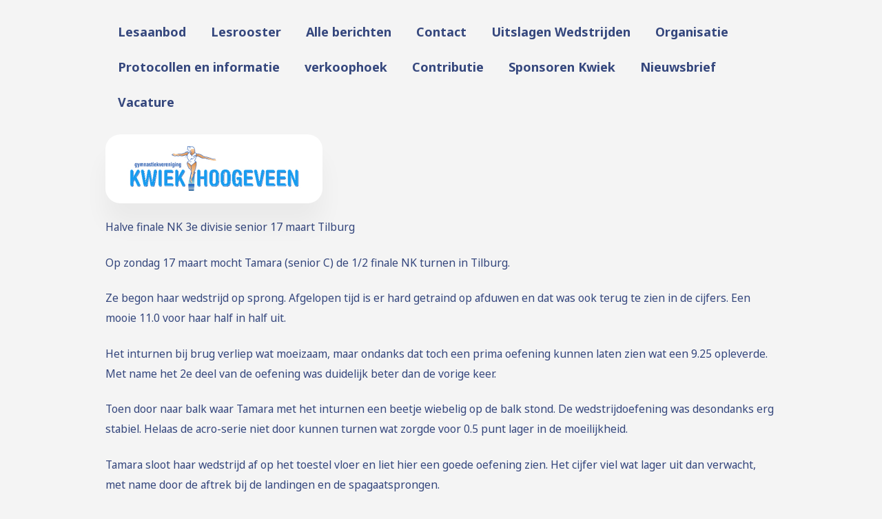

--- FILE ---
content_type: text/html; charset=UTF-8
request_url: https://kwiekhoogeveen.nl/uitslagen-wedstrijden/seizoen-2023-2024/1-2-finale-nk-3e-divisie-senior-17-maart-tilburg
body_size: 23336
content:
<!DOCTYPE html>
<html class="no-js" lang="nl">
    <head>
        <!-- Webstores Digital Partner - www.webstores.nl -->
        <meta charset="utf-8">
        <meta name="author" content="">
        <meta name="viewport" content="width=device-width, initial-scale=1">
        <link rel="apple-touch-icon" sizes="76x76" href="/build/app/img/apple-touch-icon.bf27233d.png">
        <link rel="icon" type="image/png" sizes="32x32" href="/build/app/img/favicon-32x32.aaeb85d4.png">
        <link rel="icon" type="image/png" sizes="16x16" href="/build/app/img/favicon-16x16.2b419183.png">
        <link rel="mask-icon" href="/build/app/img/safari-pinned-tab.5424834e.svg" color="#ffffff">
        <link rel="shortcut icon" href="/build/app/img/favicon-16x16.2b419183.png">
        <meta name="msapplication-TileColor" content="#ff001e">
        <meta name="msapplication-config" content="/build/app/img/icons/browserconfig.xml">
        <meta name="theme-color" content="#ff001e">
                                            
<title>½ finale NK 3e divisie senior 17 maart Tilburg</title><meta name="robots" content="index,follow"><link rel="canonical" href="https://kwiekhoogeveen.nl/uitslagen-wedstrijden/seizoen-2023-2024/1-2-finale-nk-3e-divisie-senior-17-maart-tilburg">
                <link href="/build/app/manifest.json" rel="manifest">
                    <link href="/build/app/main.977a2135.css" rel="stylesheet">
                <meta property="og:site_name" content="Gymnastiekvereniging Kwiek Hoogeveen">
        <meta property="og:type" content="website">
        <meta property="og:image" content="/build/app/img/og-logo-kwiek-hoogeveen.a1c6b67c.png">
    </head>
    <body>
                    

<header class="main-header">
    <div class="container">
        <div class="main-header__logo logo">
            <a class="logo__link" href="/" title="">
                <img class="logo__image" src="/build/app/img/kwiek-logo.68939145.png" alt="">
            </a>
        </div>
        <nav class="main-header__nav">
            

    <button  id="close-nav"         class="btn btn-secondary btn--reverse btn--no-border pl-2 pr-2 ml-auto main-header__nav-close-btn"  title="Sluit menu" >
                            <svg class="btn__arrow icon icon--18 icon--cross">
                <use
                    xlink:href="/build/app/img/symbols.9d1a3dd9.svg#cross"
                />
            </svg>
            </button>
                
    
            <ul class="nav" role="menu">
                            
                                                                    
                                
                                
                                
                                <li class="nav-item nav-item--root" role="none">
                    <a class="nav-link" href="https://kwiekhoogeveen.nl/lesaanbod" title="Lesaanbod" role="menuitem">
                        <span class="nav__text">Lesaanbod</span>
                    </a>

                                                        </li>
                            
                                                                    
                                
                                
                                
                                <li class="nav-item nav-item--root" role="none">
                    <a class="nav-link" href="https://kwiekhoogeveen.nl/lesrooster-1" title="Lesrooster" role="menuitem">
                        <span class="nav__text">Lesrooster</span>
                    </a>

                                                        </li>
                            
                                                                    
                                
                                
                                
                                <li class="nav-item nav-item--root" role="none">
                    <a class="nav-link" href="https://kwiekhoogeveen.nl/nieuws" title="Alle berichten" role="menuitem">
                        <span class="nav__text">Alle berichten</span>
                    </a>

                                                        </li>
                            
                                                                    
                                
                                
                                
                                <li class="nav-item nav-item--root" role="none">
                    <a class="nav-link" href="https://kwiekhoogeveen.nl/contact" title="Contact" role="menuitem">
                        <span class="nav__text">Contact</span>
                    </a>

                                                        </li>
                            
                                                                    
                                
                                
                                
                                <li class="nav-item nav-item--root" role="none">
                    <a class="nav-link" href="https://kwiekhoogeveen.nl/uitslagen-wedstrijden" title="Uitslagen Wedstrijden" role="menuitem">
                        <span class="nav__text">Uitslagen Wedstrijden</span>
                    </a>

                                                        </li>
                            
                                                                    
                                
                                
                                
                                <li class="nav-item nav-item--root" role="none">
                    <a class="nav-link" href="https://kwiekhoogeveen.nl/organisatie-1-1" title="Organisatie" role="menuitem">
                        <span class="nav__text">Organisatie</span>
                    </a>

                                                        </li>
                            
                                                                    
                                
                                
                                
                                <li class="nav-item nav-item--root" role="none">
                    <a class="nav-link" href="https://kwiekhoogeveen.nl/protocollen" title="Protocollen en informatie" role="menuitem">
                        <span class="nav__text">Protocollen en informatie</span>
                    </a>

                                                        </li>
                            
                                                                    
                                
                                
                                
                                <li class="nav-item nav-item--root" role="none">
                    <a class="nav-link" href="https://kwiekhoogeveen.nl/verkoophoek" title="verkoophoek" role="menuitem">
                        <span class="nav__text">verkoophoek</span>
                    </a>

                                                        </li>
                            
                                                                    
                                
                                
                                
                                <li class="nav-item nav-item--root" role="none">
                    <a class="nav-link" href="https://kwiekhoogeveen.nl/contributie-1-1-1" title="Contributie" role="menuitem">
                        <span class="nav__text">Contributie</span>
                    </a>

                                                        </li>
                            
                                                                    
                                
                                
                                
                                <li class="nav-item nav-item--root" role="none">
                    <a class="nav-link" href="https://kwiekhoogeveen.nl/sponsoren" title="Sponsoren Kwiek" role="menuitem">
                        <span class="nav__text">Sponsoren Kwiek</span>
                    </a>

                                                        </li>
                            
                                                                    
                                
                                
                                
                                <li class="nav-item nav-item--root" role="none">
                    <a class="nav-link" href="https://kwiekhoogeveen.nl/nieuwsbrief" title="Nieuwsbrief" role="menuitem">
                        <span class="nav__text">Nieuwsbrief</span>
                    </a>

                                                        </li>
                            
                                                                    
                                
                                
                                
                                <li class="nav-item nav-item--root" role="none">
                    <a class="nav-link" href="https://kwiekhoogeveen.nl/vacature" title="Vacature" role="menuitem">
                        <span class="nav__text">Vacature</span>
                    </a>

                                                        </li>
                    </ul>
    
        </nav>
        <div class="main-header__nav-backdrop"></div>
        

    <button  id="open-nav"         class="btn btn-primary pl-2 pr-2 ml-auto main-header__nav-toggler"  title="Open menu" >
                            <svg class="btn__arrow icon icon--18 icon--nav-hamburger-alt">
                <use
                    xlink:href="/build/app/img/symbols.9d1a3dd9.svg#nav-hamburger-alt"
                />
            </svg>
            </button>
    </div>
</header>
                    <main class="main-content">
            
        
        
    








<section class="pane pane--default">
            <div class="container">
                            <div class="row justify-content-center">
                    <div class="col-12">
                                                                                                            <div class="">
                                                                    <p>Halve finale NK 3e divisie senior 17 maart Tilburg</p><p>Op zondag 17 maart mocht Tamara (senior C) de 1/2 finale NK turnen in Tilburg.</p><p>Ze begon haar wedstrijd op sprong. Afgelopen tijd is er hard getraind op afduwen en dat was ook terug te zien in de cijfers. Een mooie 11.0 voor haar half in half uit.</p><p>Het inturnen bij brug verliep wat moeizaam, maar ondanks dat toch een prima oefening kunnen laten zien wat een 9.25 opleverde. Met name het 2e deel van de oefening was duidelijk beter dan de vorige keer.</p><p>Toen door naar balk waar Tamara met het inturnen een beetje wiebelig op de balk stond. De wedstrijdoefening was desondanks erg stabiel. Helaas de acro-serie niet door kunnen turnen wat zorgde voor 0.5 punt lager in de moeilijkheid.</p><p>Tamara sloot haar wedstrijd af op het toestel vloer en liet hier een goede oefening zien. Het cijfer viel wat lager uit dan verwacht, met name door de aftrek bij de landingen en de spagaatsprongen.</p><p>Aan het einde van de wedstrijd bleek dat Tamara op een zeer goede 7e plaats is geëindigd! Vorig jaar werd ze nog 17e op de halve finale.</p><p>Er gingen maar weinig turnsters door naar het NK (14 van de 80) en ze eindigde in de ranking op een 22e plaats van de 80 turnsters. Een knappe prestatie!</p><p>Nu hard doortrainen voor de halve finale NK Teams over 3 weken in Vianen en aan het einde van het seizoen nog toestelfinales in District Noord waar Tamara hoopt een paar nieuwe elementen te turnen.</p>
                                                                                                                                                                </div>
                                            </div>
                </div>
                    </div>
    </section>
    
        
        <div class="pane">
    


<div id="carousel-77281"
     class="carousel carousel-wide"
         data-flickity-wide="1">
                                        <div class="carousel__slide">
                                            

    
            <img
            class="carousel__image img-fluid"
            src="https://apaxtxozen.cloudimg.io/width/750/n/https://s3.eu-central-1.amazonaws.com/kwiekhoogeveen-nl/01/433600596-947069630756744-2169818965931490025-n.jpg?v=1-0"
            srcset="https://apaxtxozen.cloudimg.io/width/1500/n/https://s3.eu-central-1.amazonaws.com/kwiekhoogeveen-nl/01/433600596-947069630756744-2169818965931490025-n.jpg?v=1-0 2x"
            alt="433600596_947069630756744_2169818965931490025_n"
        >
                                        </div>
                                                <div class="carousel__slide">
                                            

    
            <img
            class="carousel__image img-fluid"
            src="https://apaxtxozen.cloudimg.io/width/750/n/https://s3.eu-central-1.amazonaws.com/kwiekhoogeveen-nl/07/432456194-947069694090071-5476444860666881684-n.jpg?v=1-0"
            srcset="https://apaxtxozen.cloudimg.io/width/1500/n/https://s3.eu-central-1.amazonaws.com/kwiekhoogeveen-nl/07/432456194-947069694090071-5476444860666881684-n.jpg?v=1-0 2x"
            alt="432456194_947069694090071_5476444860666881684_n"
        >
                                        </div>
                                                <div class="carousel__slide">
                                            

    
            <img
            class="carousel__image img-fluid"
            src="https://apaxtxozen.cloudimg.io/width/750/n/https://s3.eu-central-1.amazonaws.com/kwiekhoogeveen-nl/02/433523116-947069740756733-2536887033695119216-n.jpg?v=1-0"
            srcset="https://apaxtxozen.cloudimg.io/width/1500/n/https://s3.eu-central-1.amazonaws.com/kwiekhoogeveen-nl/02/433523116-947069740756733-2536887033695119216-n.jpg?v=1-0 2x"
            alt="433523116_947069740756733_2536887033695119216_n"
        >
                                        </div>
                                                <div class="carousel__slide">
                                            

    
            <img
            class="carousel__image img-fluid"
            src="https://apaxtxozen.cloudimg.io/width/750/n/https://s3.eu-central-1.amazonaws.com/kwiekhoogeveen-nl/10/432496773-947069507423423-7674607492948153008-n.jpg?v=1-0"
            srcset="https://apaxtxozen.cloudimg.io/width/1500/n/https://s3.eu-central-1.amazonaws.com/kwiekhoogeveen-nl/10/432496773-947069507423423-7674607492948153008-n.jpg?v=1-0 2x"
            alt="432496773_947069507423423_7674607492948153008_n"
        >
                                        </div>
                                                <div class="carousel__slide">
                                            

    
            <img
            class="carousel__image img-fluid"
            src="https://apaxtxozen.cloudimg.io/width/750/n/https://s3.eu-central-1.amazonaws.com/kwiekhoogeveen-nl/04/432465501-947069580756749-3282362347836373973-n.jpg?v=1-0"
            srcset="https://apaxtxozen.cloudimg.io/width/1500/n/https://s3.eu-central-1.amazonaws.com/kwiekhoogeveen-nl/04/432465501-947069580756749-3282362347836373973-n.jpg?v=1-0 2x"
            alt="432465501_947069580756749_3282362347836373973_n"
        >
                                        </div>
                                                <div class="carousel__slide">
                                            

    
            <img
            class="carousel__image img-fluid"
            src="https://apaxtxozen.cloudimg.io/width/750/n/https://s3.eu-central-1.amazonaws.com/kwiekhoogeveen-nl/06/432469986-947069657423408-1048278037471636235-n.jpg?v=1-0"
            srcset="https://apaxtxozen.cloudimg.io/width/1500/n/https://s3.eu-central-1.amazonaws.com/kwiekhoogeveen-nl/06/432469986-947069657423408-1048278037471636235-n.jpg?v=1-0 2x"
            alt="432469986_947069657423408_1048278037471636235_n"
        >
                                        </div>
                                                <div class="carousel__slide">
                                            

    
            <img
            class="carousel__image img-fluid"
            src="https://apaxtxozen.cloudimg.io/width/750/n/https://s3.eu-central-1.amazonaws.com/kwiekhoogeveen-nl/04/432465883-947069544090086-7590607928246949226-n.jpg?v=1-0"
            srcset="https://apaxtxozen.cloudimg.io/width/1500/n/https://s3.eu-central-1.amazonaws.com/kwiekhoogeveen-nl/04/432465883-947069544090086-7590607928246949226-n.jpg?v=1-0 2x"
            alt="432465883_947069544090086_7590607928246949226_n"
        >
                                        </div>
                        </div>
</div>
    </main>
                    

<footer class="main-footer">
    <div class="container">
        <div class="main-footer__inner">
            <div class="row row-cols-1 row-cols-lg-3 w-100 mx-0">
                <div class="col-12 col-lg-5 col-xl-4 px-0 pr-lg-2 pl-lg-0 main-footer__subscribe">
                                            <h4 class="main-footer__title">
                            Gymnastiek vereniging Kwiek
                        </h4>
                                                                                    <p>&nbsp;Hoogeveen&nbsp;</p>
                                    </div>
                <div class="col-12 col-lg-5 col-xl main-footer__menus px-0 pr-lg-2 pl-lg-2 pl-xl-4">
                                                                        <h4 class="main-footer__title">
                                Gymnastiek/Turnen
                            </h4>
                                                <div class="row gutters-1 gutters-lg-2 mt-0 row-cols-1 row-cols-sm-2 main-footer__menus-inner">
                                                            <div class="col pt-0">
                                        
    
            <ul class="nav" role="menu">
                            
                                                                    
                                
                                
                                
                                <li class="nav-item nav-item--root" role="none">
                    <a class="nav-link" href="https://kwiekhoogeveen.nl/lesaanbod/ouder-en-peutergym" title="Ouder &amp; peutergym" role="menuitem">
                        <span class="nav__text">Ouder &amp; peutergym</span>
                    </a>

                                                        </li>
                    </ul>
    
                                </div>
                            
                                                            <div class="col pt-0">
                                        
    
            <ul class="nav" role="menu">
                            
                                                                    
                                
                                
                                
                                <li class="nav-item nav-item--root" role="none">
                    <a class="nav-link" href="https://kwiekhoogeveen.nl/lesaanbod/kleutergym" title="Kleutergym" role="menuitem">
                        <span class="nav__text">Kleutergym</span>
                    </a>

                                                        </li>
                            
                                                                    
                                
                                
                                
                                <li class="nav-item nav-item--root" role="none">
                    <a class="nav-link" href="https://kwiekhoogeveen.nl/lesaanbod/gym-8-t-m-ca-11-jaar" title="Gym 7 jaar en ouder" role="menuitem">
                        <span class="nav__text">Gym 7 jaar en ouder</span>
                    </a>

                                                        </li>
                            
                                                                    
                                
                                
                                
                                <li class="nav-item nav-item--root" role="none">
                    <a class="nav-link" href="https://kwiekhoogeveen.nl/lesaanbod/recreatief-turnen" title="Recreatief turnen" role="menuitem">
                        <span class="nav__text">Recreatief turnen</span>
                    </a>

                                                        </li>
                            
                                                                    
                                
                                
                                
                                <li class="nav-item nav-item--root" role="none">
                    <a class="nav-link" href="https://kwiekhoogeveen.nl/lesaanbod/selectie" title="Selectie" role="menuitem">
                        <span class="nav__text">Selectie</span>
                    </a>

                                                        </li>
                    </ul>
    
                                </div>
                                                    </div>
                                    </div>
                <div class="col-12 col-lg-2 px-0 pr-lg-0 ml-lg-auto main-footer__social">
                                                                        <h4 class="main-footer__title text-left text-lg-right">
                                Volg ons op
                            </h4>
                                                                            <div class="main-footer__social-items">
                                                                    <a class="social-media-button" href="https://facebook.com/gvkwiekhoogeveen/" title="Facebook" target="_blank">
    <svg class="icon icon--24 icon--facebook">
        <use xlink:href="/build/app/img/symbols.9d1a3dd9.svg#facebook" />
    </svg>
</a>
                                                                    <a class="social-media-button" href="https://instagram.com/kwiekhoogeveen" title="Instagram" target="_blank">
    <svg class="icon icon--24 icon--instagram">
        <use xlink:href="/build/app/img/symbols.9d1a3dd9.svg#instagram" />
    </svg>
</a>
                                                                    <a class="social-media-button" href="https://www.youtube.com/channel/UCkBm4fOPP7IcQntmOtna4vg/videos" title="YouTube" target="_blank">
    <svg class="icon icon--24 icon--youtube">
        <use xlink:href="/build/app/img/symbols.9d1a3dd9.svg#youtube" />
    </svg>
</a>
                                                            </div>
                                                                                        <a class="mt-auto" href="https://kwiekhoogeveen.nl/protocollen/privacywet-avg">
                            Privacy policy
                        </a>
                                    </div>
            </div>
        </div>
    </div>
</footer>
                                    <script src="/build/app/main.b516e1d4.js"></script>
            </body>
</html>


--- FILE ---
content_type: text/css
request_url: https://kwiekhoogeveen.nl/build/app/main.977a2135.css
body_size: 298286
content:
@import url(https://fonts.googleapis.com/css2?family=Noto+Sans:ital,wght@0,400;0,700;1,400;1,700&display=swap);.nav-link{color:#35477d;font-size:1rem;font-weight:700}*,:after,:before{-webkit-box-sizing:border-box;box-sizing:border-box}html{font-family:sans-serif;line-height:1.15;-webkit-text-size-adjust:100%;-webkit-tap-highlight-color:rgba(0,0,0,0)}article,aside,figcaption,figure,footer,header,hgroup,main,nav,section{display:block}body{margin:0;font-family:Noto Sans,sans-serif;font-size:.875rem;font-weight:400;line-height:1.85714;color:#35477d;text-align:left;background-color:#f4f4f4}[tabindex="-1"]:focus:not(:focus-visible){outline:0!important}hr{-webkit-box-sizing:content-box;box-sizing:content-box;height:0;overflow:visible}h1,h2,h3,h4,h5,h6,p{margin-top:0;margin-bottom:1.25rem}abbr[data-original-title],abbr[title]{text-decoration:underline;-webkit-text-decoration:underline dotted;text-decoration:underline dotted;cursor:help;border-bottom:0;-webkit-text-decoration-skip-ink:none;text-decoration-skip-ink:none}address{font-style:normal;line-height:inherit}address,dl,ol,ul{margin-bottom:1rem}dl,ol,ul{margin-top:0}ol ol,ol ul,ul ol,ul ul{margin-bottom:0}dt{font-weight:700}dd{margin-bottom:.5rem;margin-left:0}blockquote{margin:0 0 1rem}b,strong{font-weight:bolder}small{font-size:80%}sub,sup{position:relative;font-size:75%;line-height:0;vertical-align:baseline}sub{bottom:-.25em}sup{top:-.5em}a{color:#ff001e;background-color:transparent}a,a:hover{text-decoration:underline}a:hover{color:#b30015}a:not([href]),a:not([href]):hover{color:inherit;text-decoration:none}code,kbd,pre,samp{font-family:SFMono-Regular,Menlo,Monaco,Consolas,Liberation Mono,Courier New,monospace;font-size:1em}pre{margin-top:0;margin-bottom:1rem;overflow:auto;-ms-overflow-style:scrollbar}figure{margin:0 0 1rem}img{border-style:none}img,svg{vertical-align:middle}svg{overflow:hidden}table{border-collapse:collapse}caption{padding-top:.75rem;padding-bottom:.75rem;color:#666;text-align:left;caption-side:bottom}th{text-align:inherit}label{display:inline-block;margin-bottom:.5rem}button{border-radius:0}button:focus{outline:1px dotted;outline:5px auto -webkit-focus-ring-color}button,input,optgroup,select,textarea{margin:0;font-family:inherit;font-size:inherit;line-height:inherit}button,input{overflow:visible}button,select{text-transform:none}[role=button]{cursor:pointer}select{word-wrap:normal}[type=button],[type=reset],[type=submit],button{-webkit-appearance:button}[type=button]:not(:disabled),[type=reset]:not(:disabled),[type=submit]:not(:disabled),button:not(:disabled){cursor:pointer}[type=button]::-moz-focus-inner,[type=reset]::-moz-focus-inner,[type=submit]::-moz-focus-inner,button::-moz-focus-inner{padding:0;border-style:none}input[type=checkbox],input[type=radio]{-webkit-box-sizing:border-box;box-sizing:border-box;padding:0}textarea{overflow:auto;resize:vertical}fieldset{min-width:0;padding:0;margin:0;border:0}legend{display:block;width:100%;max-width:100%;padding:0;margin-bottom:.5rem;font-size:1.5rem;line-height:inherit;color:inherit;white-space:normal}progress{vertical-align:baseline}[type=number]::-webkit-inner-spin-button,[type=number]::-webkit-outer-spin-button{height:auto}[type=search]{outline-offset:-2px;-webkit-appearance:none}[type=search]::-webkit-search-decoration{-webkit-appearance:none}::-webkit-file-upload-button{font:inherit;-webkit-appearance:button}output{display:inline-block}summary{display:list-item;cursor:pointer}template{display:none}[hidden]{display:none!important}.h1,.h2,.h3,.h4,.h5,.h6,h1,h2,h3,h4,h5,h6{margin-bottom:1.25rem;font-family:Morjuis,serif;font-weight:400;line-height:1.2}.h1,h1{font-size:3.75rem}.h2,h2{font-size:2.9375rem}.h3,h3{font-size:2.25rem}.h4,h4{font-size:1.5625rem}.h5,h5{font-size:1rem}.h6,h6{font-size:.875rem}.lead{font-size:1.09375rem;font-weight:400}.display-1{font-size:6rem}.display-1,.display-2{font-weight:300;line-height:1.2}.display-2{font-size:5.5rem}.display-3{font-size:4.5rem}.display-3,.display-4{font-weight:300;line-height:1.2}.display-4{font-size:3.5rem}hr{margin-top:2.5rem;margin-bottom:2.5rem;border:0;border-top:1px solid rgba(0,0,0,.1)}.small,small{font-size:80%;font-weight:400}.mark,mark{padding:.2em;background-color:#fcf8e3}.list,.list-inline,.list-unstyled{padding-left:0;list-style:none}.list-inline-item{display:inline-block}.list-inline-item:not(:last-child){margin-right:.5rem}.initialism{font-size:90%;text-transform:uppercase}.blockquote{margin-bottom:2.5rem;font-size:1.09375rem}.blockquote-footer{display:block;font-size:80%;color:#666}.blockquote-footer:before{content:"\2014\00A0"}.img-fluid,.img-thumbnail{max-width:100%;height:auto}.img-thumbnail{padding:.25rem;background-color:#f4f4f4;border:1px solid #b3b3b3;border-radius:.1875rem}.figure{display:inline-block}.figure-img{margin-bottom:1.25rem;line-height:1}.figure-caption{font-size:90%;color:#666}code{font-size:87.5%;color:#e83e8c;word-wrap:break-word}a>code{color:inherit}kbd{padding:.2rem .4rem;font-size:87.5%;color:#fff;background-color:#1a1a1a;border-radius:.1875rem}kbd kbd{padding:0;font-size:100%;font-weight:700}pre{display:block;font-size:87.5%;color:#1a1a1a}pre code{font-size:inherit;color:inherit;word-break:normal}.pre-scrollable{max-height:340px;overflow-y:scroll}.container{width:100%;padding-right:1.25rem;padding-left:1.25rem;margin-right:auto;margin-left:auto}@media (min-width:600px){.container{max-width:580px}}@media (min-width:768px){.container{max-width:720px}}@media (min-width:1052px){.container{max-width:1020px}}@media (min-width:1360px){.container{max-width:1300px}}.container-fluid,.container-lg,.container-md,.container-sm,.container-xl{width:100%;padding-right:1.25rem;padding-left:1.25rem;margin-right:auto;margin-left:auto}@media (min-width:600px){.container,.container-sm{max-width:580px}}@media (min-width:768px){.container,.container-md,.container-sm{max-width:720px}}@media (min-width:1052px){.container,.container-lg,.container-md,.container-sm{max-width:1020px}}@media (min-width:1360px){.container,.container-lg,.container-md,.container-sm,.container-xl{max-width:1300px}}.row{display:-webkit-box;display:-webkit-flex;display:-ms-flexbox;display:flex;-webkit-flex-wrap:wrap;-ms-flex-wrap:wrap;flex-wrap:wrap;margin-right:-1.25rem;margin-left:-1.25rem}.no-gutters{margin-right:0;margin-left:0}.no-gutters>.col,.no-gutters>[class*=col-]{padding-right:0;padding-left:0}.col,.col-1,.col-2,.col-3,.col-4,.col-5,.col-6,.col-7,.col-8,.col-9,.col-10,.col-11,.col-12,.col-auto,.col-lg,.col-lg-1,.col-lg-2,.col-lg-3,.col-lg-4,.col-lg-5,.col-lg-6,.col-lg-7,.col-lg-8,.col-lg-9,.col-lg-10,.col-lg-11,.col-lg-12,.col-lg-auto,.col-md,.col-md-1,.col-md-2,.col-md-3,.col-md-4,.col-md-5,.col-md-6,.col-md-7,.col-md-8,.col-md-9,.col-md-10,.col-md-11,.col-md-12,.col-md-auto,.col-sm,.col-sm-1,.col-sm-2,.col-sm-3,.col-sm-4,.col-sm-5,.col-sm-6,.col-sm-7,.col-sm-8,.col-sm-9,.col-sm-10,.col-sm-11,.col-sm-12,.col-sm-auto,.col-xl,.col-xl-1,.col-xl-2,.col-xl-3,.col-xl-4,.col-xl-5,.col-xl-6,.col-xl-7,.col-xl-8,.col-xl-9,.col-xl-10,.col-xl-11,.col-xl-12,.col-xl-auto,.col-xxl,.col-xxl-1,.col-xxl-2,.col-xxl-3,.col-xxl-4,.col-xxl-5,.col-xxl-6,.col-xxl-7,.col-xxl-8,.col-xxl-9,.col-xxl-10,.col-xxl-11,.col-xxl-12,.col-xxl-auto{position:relative;width:100%;padding-right:1.25rem;padding-left:1.25rem}.col{-webkit-flex-basis:0;-ms-flex-preferred-size:0;flex-basis:0;-webkit-box-flex:1;-webkit-flex-grow:1;-ms-flex-positive:1;flex-grow:1;min-width:0;max-width:100%}.row-cols-1>*{-webkit-box-flex:0;-webkit-flex:0 0 100%;-ms-flex:0 0 100%;flex:0 0 100%;max-width:100%}.row-cols-2>*{-webkit-box-flex:0;-webkit-flex:0 0 50%;-ms-flex:0 0 50%;flex:0 0 50%;max-width:50%}.row-cols-3>*{-webkit-box-flex:0;-webkit-flex:0 0 33.33333%;-ms-flex:0 0 33.33333%;flex:0 0 33.33333%;max-width:33.33333%}.row-cols-4>*{-webkit-box-flex:0;-webkit-flex:0 0 25%;-ms-flex:0 0 25%;flex:0 0 25%;max-width:25%}.row-cols-5>*{-webkit-box-flex:0;-webkit-flex:0 0 20%;-ms-flex:0 0 20%;flex:0 0 20%;max-width:20%}.row-cols-6>*{-webkit-box-flex:0;-webkit-flex:0 0 16.66667%;-ms-flex:0 0 16.66667%;flex:0 0 16.66667%;max-width:16.66667%}.col-auto{-webkit-flex:0 0 auto;-ms-flex:0 0 auto;flex:0 0 auto;width:auto;max-width:100%}.col-1,.col-auto{-webkit-box-flex:0}.col-1{-webkit-flex:0 0 8.33333%;-ms-flex:0 0 8.33333%;flex:0 0 8.33333%;max-width:8.33333%}.col-2{-webkit-flex:0 0 16.66667%;-ms-flex:0 0 16.66667%;flex:0 0 16.66667%;max-width:16.66667%}.col-2,.col-3{-webkit-box-flex:0}.col-3{-webkit-flex:0 0 25%;-ms-flex:0 0 25%;flex:0 0 25%;max-width:25%}.col-4{-webkit-flex:0 0 33.33333%;-ms-flex:0 0 33.33333%;flex:0 0 33.33333%;max-width:33.33333%}.col-4,.col-5{-webkit-box-flex:0}.col-5{-webkit-flex:0 0 41.66667%;-ms-flex:0 0 41.66667%;flex:0 0 41.66667%;max-width:41.66667%}.col-6{-webkit-flex:0 0 50%;-ms-flex:0 0 50%;flex:0 0 50%;max-width:50%}.col-6,.col-7{-webkit-box-flex:0}.col-7{-webkit-flex:0 0 58.33333%;-ms-flex:0 0 58.33333%;flex:0 0 58.33333%;max-width:58.33333%}.col-8{-webkit-flex:0 0 66.66667%;-ms-flex:0 0 66.66667%;flex:0 0 66.66667%;max-width:66.66667%}.col-8,.col-9{-webkit-box-flex:0}.col-9{-webkit-flex:0 0 75%;-ms-flex:0 0 75%;flex:0 0 75%;max-width:75%}.col-10{-webkit-flex:0 0 83.33333%;-ms-flex:0 0 83.33333%;flex:0 0 83.33333%;max-width:83.33333%}.col-10,.col-11{-webkit-box-flex:0}.col-11{-webkit-flex:0 0 91.66667%;-ms-flex:0 0 91.66667%;flex:0 0 91.66667%;max-width:91.66667%}.col-12{-webkit-box-flex:0;-webkit-flex:0 0 100%;-ms-flex:0 0 100%;flex:0 0 100%;max-width:100%}.order-first{-webkit-box-ordinal-group:0;-webkit-order:-1;-ms-flex-order:-1;order:-1}.order-last{-webkit-box-ordinal-group:14;-webkit-order:13;-ms-flex-order:13;order:13}.order-0{-webkit-box-ordinal-group:1;-webkit-order:0;-ms-flex-order:0;order:0}.order-1{-webkit-box-ordinal-group:2;-webkit-order:1;-ms-flex-order:1;order:1}.order-2{-webkit-box-ordinal-group:3;-webkit-order:2;-ms-flex-order:2;order:2}.order-3{-webkit-box-ordinal-group:4;-webkit-order:3;-ms-flex-order:3;order:3}.order-4{-webkit-box-ordinal-group:5;-webkit-order:4;-ms-flex-order:4;order:4}.order-5{-webkit-box-ordinal-group:6;-webkit-order:5;-ms-flex-order:5;order:5}.order-6{-webkit-box-ordinal-group:7;-webkit-order:6;-ms-flex-order:6;order:6}.order-7{-webkit-box-ordinal-group:8;-webkit-order:7;-ms-flex-order:7;order:7}.order-8{-webkit-box-ordinal-group:9;-webkit-order:8;-ms-flex-order:8;order:8}.order-9{-webkit-box-ordinal-group:10;-webkit-order:9;-ms-flex-order:9;order:9}.order-10{-webkit-box-ordinal-group:11;-webkit-order:10;-ms-flex-order:10;order:10}.order-11{-webkit-box-ordinal-group:12;-webkit-order:11;-ms-flex-order:11;order:11}.order-12{-webkit-box-ordinal-group:13;-webkit-order:12;-ms-flex-order:12;order:12}.offset-1{margin-left:8.33333%}.offset-2{margin-left:16.66667%}.offset-3{margin-left:25%}.offset-4{margin-left:33.33333%}.offset-5{margin-left:41.66667%}.offset-6{margin-left:50%}.offset-7{margin-left:58.33333%}.offset-8{margin-left:66.66667%}.offset-9{margin-left:75%}.offset-10{margin-left:83.33333%}.offset-11{margin-left:91.66667%}@media (min-width:600px){.col-sm{-webkit-flex-basis:0;-ms-flex-preferred-size:0;flex-basis:0;-webkit-box-flex:1;-webkit-flex-grow:1;-ms-flex-positive:1;flex-grow:1;min-width:0;max-width:100%}.row-cols-sm-1>*{-webkit-box-flex:0;-webkit-flex:0 0 100%;-ms-flex:0 0 100%;flex:0 0 100%;max-width:100%}.row-cols-sm-2>*{-webkit-box-flex:0;-webkit-flex:0 0 50%;-ms-flex:0 0 50%;flex:0 0 50%;max-width:50%}.row-cols-sm-3>*{-webkit-box-flex:0;-webkit-flex:0 0 33.33333%;-ms-flex:0 0 33.33333%;flex:0 0 33.33333%;max-width:33.33333%}.row-cols-sm-4>*{-webkit-box-flex:0;-webkit-flex:0 0 25%;-ms-flex:0 0 25%;flex:0 0 25%;max-width:25%}.row-cols-sm-5>*{-webkit-box-flex:0;-webkit-flex:0 0 20%;-ms-flex:0 0 20%;flex:0 0 20%;max-width:20%}.row-cols-sm-6>*{-webkit-box-flex:0;-webkit-flex:0 0 16.66667%;-ms-flex:0 0 16.66667%;flex:0 0 16.66667%;max-width:16.66667%}.col-sm-auto{-webkit-box-flex:0;-webkit-flex:0 0 auto;-ms-flex:0 0 auto;flex:0 0 auto;width:auto;max-width:100%}.col-sm-1{-webkit-box-flex:0;-webkit-flex:0 0 8.33333%;-ms-flex:0 0 8.33333%;flex:0 0 8.33333%;max-width:8.33333%}.col-sm-2{-webkit-box-flex:0;-webkit-flex:0 0 16.66667%;-ms-flex:0 0 16.66667%;flex:0 0 16.66667%;max-width:16.66667%}.col-sm-3{-webkit-box-flex:0;-webkit-flex:0 0 25%;-ms-flex:0 0 25%;flex:0 0 25%;max-width:25%}.col-sm-4{-webkit-box-flex:0;-webkit-flex:0 0 33.33333%;-ms-flex:0 0 33.33333%;flex:0 0 33.33333%;max-width:33.33333%}.col-sm-5{-webkit-box-flex:0;-webkit-flex:0 0 41.66667%;-ms-flex:0 0 41.66667%;flex:0 0 41.66667%;max-width:41.66667%}.col-sm-6{-webkit-box-flex:0;-webkit-flex:0 0 50%;-ms-flex:0 0 50%;flex:0 0 50%;max-width:50%}.col-sm-7{-webkit-box-flex:0;-webkit-flex:0 0 58.33333%;-ms-flex:0 0 58.33333%;flex:0 0 58.33333%;max-width:58.33333%}.col-sm-8{-webkit-box-flex:0;-webkit-flex:0 0 66.66667%;-ms-flex:0 0 66.66667%;flex:0 0 66.66667%;max-width:66.66667%}.col-sm-9{-webkit-box-flex:0;-webkit-flex:0 0 75%;-ms-flex:0 0 75%;flex:0 0 75%;max-width:75%}.col-sm-10{-webkit-box-flex:0;-webkit-flex:0 0 83.33333%;-ms-flex:0 0 83.33333%;flex:0 0 83.33333%;max-width:83.33333%}.col-sm-11{-webkit-box-flex:0;-webkit-flex:0 0 91.66667%;-ms-flex:0 0 91.66667%;flex:0 0 91.66667%;max-width:91.66667%}.col-sm-12{-webkit-box-flex:0;-webkit-flex:0 0 100%;-ms-flex:0 0 100%;flex:0 0 100%;max-width:100%}.order-sm-first{-webkit-box-ordinal-group:0;-webkit-order:-1;-ms-flex-order:-1;order:-1}.order-sm-last{-webkit-box-ordinal-group:14;-webkit-order:13;-ms-flex-order:13;order:13}.order-sm-0{-webkit-box-ordinal-group:1;-webkit-order:0;-ms-flex-order:0;order:0}.order-sm-1{-webkit-box-ordinal-group:2;-webkit-order:1;-ms-flex-order:1;order:1}.order-sm-2{-webkit-box-ordinal-group:3;-webkit-order:2;-ms-flex-order:2;order:2}.order-sm-3{-webkit-box-ordinal-group:4;-webkit-order:3;-ms-flex-order:3;order:3}.order-sm-4{-webkit-box-ordinal-group:5;-webkit-order:4;-ms-flex-order:4;order:4}.order-sm-5{-webkit-box-ordinal-group:6;-webkit-order:5;-ms-flex-order:5;order:5}.order-sm-6{-webkit-box-ordinal-group:7;-webkit-order:6;-ms-flex-order:6;order:6}.order-sm-7{-webkit-box-ordinal-group:8;-webkit-order:7;-ms-flex-order:7;order:7}.order-sm-8{-webkit-box-ordinal-group:9;-webkit-order:8;-ms-flex-order:8;order:8}.order-sm-9{-webkit-box-ordinal-group:10;-webkit-order:9;-ms-flex-order:9;order:9}.order-sm-10{-webkit-box-ordinal-group:11;-webkit-order:10;-ms-flex-order:10;order:10}.order-sm-11{-webkit-box-ordinal-group:12;-webkit-order:11;-ms-flex-order:11;order:11}.order-sm-12{-webkit-box-ordinal-group:13;-webkit-order:12;-ms-flex-order:12;order:12}.offset-sm-0{margin-left:0}.offset-sm-1{margin-left:8.33333%}.offset-sm-2{margin-left:16.66667%}.offset-sm-3{margin-left:25%}.offset-sm-4{margin-left:33.33333%}.offset-sm-5{margin-left:41.66667%}.offset-sm-6{margin-left:50%}.offset-sm-7{margin-left:58.33333%}.offset-sm-8{margin-left:66.66667%}.offset-sm-9{margin-left:75%}.offset-sm-10{margin-left:83.33333%}.offset-sm-11{margin-left:91.66667%}}@media (min-width:768px){.col-md{-webkit-flex-basis:0;-ms-flex-preferred-size:0;flex-basis:0;-webkit-box-flex:1;-webkit-flex-grow:1;-ms-flex-positive:1;flex-grow:1;min-width:0;max-width:100%}.row-cols-md-1>*{-webkit-box-flex:0;-webkit-flex:0 0 100%;-ms-flex:0 0 100%;flex:0 0 100%;max-width:100%}.row-cols-md-2>*{-webkit-box-flex:0;-webkit-flex:0 0 50%;-ms-flex:0 0 50%;flex:0 0 50%;max-width:50%}.row-cols-md-3>*{-webkit-box-flex:0;-webkit-flex:0 0 33.33333%;-ms-flex:0 0 33.33333%;flex:0 0 33.33333%;max-width:33.33333%}.row-cols-md-4>*{-webkit-box-flex:0;-webkit-flex:0 0 25%;-ms-flex:0 0 25%;flex:0 0 25%;max-width:25%}.row-cols-md-5>*{-webkit-box-flex:0;-webkit-flex:0 0 20%;-ms-flex:0 0 20%;flex:0 0 20%;max-width:20%}.row-cols-md-6>*{-webkit-box-flex:0;-webkit-flex:0 0 16.66667%;-ms-flex:0 0 16.66667%;flex:0 0 16.66667%;max-width:16.66667%}.col-md-auto{-webkit-box-flex:0;-webkit-flex:0 0 auto;-ms-flex:0 0 auto;flex:0 0 auto;width:auto;max-width:100%}.col-md-1{-webkit-box-flex:0;-webkit-flex:0 0 8.33333%;-ms-flex:0 0 8.33333%;flex:0 0 8.33333%;max-width:8.33333%}.col-md-2{-webkit-box-flex:0;-webkit-flex:0 0 16.66667%;-ms-flex:0 0 16.66667%;flex:0 0 16.66667%;max-width:16.66667%}.col-md-3{-webkit-box-flex:0;-webkit-flex:0 0 25%;-ms-flex:0 0 25%;flex:0 0 25%;max-width:25%}.col-md-4{-webkit-box-flex:0;-webkit-flex:0 0 33.33333%;-ms-flex:0 0 33.33333%;flex:0 0 33.33333%;max-width:33.33333%}.col-md-5{-webkit-box-flex:0;-webkit-flex:0 0 41.66667%;-ms-flex:0 0 41.66667%;flex:0 0 41.66667%;max-width:41.66667%}.col-md-6{-webkit-box-flex:0;-webkit-flex:0 0 50%;-ms-flex:0 0 50%;flex:0 0 50%;max-width:50%}.col-md-7{-webkit-box-flex:0;-webkit-flex:0 0 58.33333%;-ms-flex:0 0 58.33333%;flex:0 0 58.33333%;max-width:58.33333%}.col-md-8{-webkit-box-flex:0;-webkit-flex:0 0 66.66667%;-ms-flex:0 0 66.66667%;flex:0 0 66.66667%;max-width:66.66667%}.col-md-9{-webkit-box-flex:0;-webkit-flex:0 0 75%;-ms-flex:0 0 75%;flex:0 0 75%;max-width:75%}.col-md-10{-webkit-box-flex:0;-webkit-flex:0 0 83.33333%;-ms-flex:0 0 83.33333%;flex:0 0 83.33333%;max-width:83.33333%}.col-md-11{-webkit-box-flex:0;-webkit-flex:0 0 91.66667%;-ms-flex:0 0 91.66667%;flex:0 0 91.66667%;max-width:91.66667%}.col-md-12{-webkit-box-flex:0;-webkit-flex:0 0 100%;-ms-flex:0 0 100%;flex:0 0 100%;max-width:100%}.order-md-first{-webkit-box-ordinal-group:0;-webkit-order:-1;-ms-flex-order:-1;order:-1}.order-md-last{-webkit-box-ordinal-group:14;-webkit-order:13;-ms-flex-order:13;order:13}.order-md-0{-webkit-box-ordinal-group:1;-webkit-order:0;-ms-flex-order:0;order:0}.order-md-1{-webkit-box-ordinal-group:2;-webkit-order:1;-ms-flex-order:1;order:1}.order-md-2{-webkit-box-ordinal-group:3;-webkit-order:2;-ms-flex-order:2;order:2}.order-md-3{-webkit-box-ordinal-group:4;-webkit-order:3;-ms-flex-order:3;order:3}.order-md-4{-webkit-box-ordinal-group:5;-webkit-order:4;-ms-flex-order:4;order:4}.order-md-5{-webkit-box-ordinal-group:6;-webkit-order:5;-ms-flex-order:5;order:5}.order-md-6{-webkit-box-ordinal-group:7;-webkit-order:6;-ms-flex-order:6;order:6}.order-md-7{-webkit-box-ordinal-group:8;-webkit-order:7;-ms-flex-order:7;order:7}.order-md-8{-webkit-box-ordinal-group:9;-webkit-order:8;-ms-flex-order:8;order:8}.order-md-9{-webkit-box-ordinal-group:10;-webkit-order:9;-ms-flex-order:9;order:9}.order-md-10{-webkit-box-ordinal-group:11;-webkit-order:10;-ms-flex-order:10;order:10}.order-md-11{-webkit-box-ordinal-group:12;-webkit-order:11;-ms-flex-order:11;order:11}.order-md-12{-webkit-box-ordinal-group:13;-webkit-order:12;-ms-flex-order:12;order:12}.offset-md-0{margin-left:0}.offset-md-1{margin-left:8.33333%}.offset-md-2{margin-left:16.66667%}.offset-md-3{margin-left:25%}.offset-md-4{margin-left:33.33333%}.offset-md-5{margin-left:41.66667%}.offset-md-6{margin-left:50%}.offset-md-7{margin-left:58.33333%}.offset-md-8{margin-left:66.66667%}.offset-md-9{margin-left:75%}.offset-md-10{margin-left:83.33333%}.offset-md-11{margin-left:91.66667%}}@media (min-width:1052px){.col-lg{-webkit-flex-basis:0;-ms-flex-preferred-size:0;flex-basis:0;-webkit-box-flex:1;-webkit-flex-grow:1;-ms-flex-positive:1;flex-grow:1;min-width:0;max-width:100%}.row-cols-lg-1>*{-webkit-box-flex:0;-webkit-flex:0 0 100%;-ms-flex:0 0 100%;flex:0 0 100%;max-width:100%}.row-cols-lg-2>*{-webkit-box-flex:0;-webkit-flex:0 0 50%;-ms-flex:0 0 50%;flex:0 0 50%;max-width:50%}.row-cols-lg-3>*{-webkit-box-flex:0;-webkit-flex:0 0 33.33333%;-ms-flex:0 0 33.33333%;flex:0 0 33.33333%;max-width:33.33333%}.row-cols-lg-4>*{-webkit-box-flex:0;-webkit-flex:0 0 25%;-ms-flex:0 0 25%;flex:0 0 25%;max-width:25%}.row-cols-lg-5>*{-webkit-box-flex:0;-webkit-flex:0 0 20%;-ms-flex:0 0 20%;flex:0 0 20%;max-width:20%}.row-cols-lg-6>*{-webkit-box-flex:0;-webkit-flex:0 0 16.66667%;-ms-flex:0 0 16.66667%;flex:0 0 16.66667%;max-width:16.66667%}.col-lg-auto{-webkit-box-flex:0;-webkit-flex:0 0 auto;-ms-flex:0 0 auto;flex:0 0 auto;width:auto;max-width:100%}.col-lg-1{-webkit-box-flex:0;-webkit-flex:0 0 8.33333%;-ms-flex:0 0 8.33333%;flex:0 0 8.33333%;max-width:8.33333%}.col-lg-2{-webkit-box-flex:0;-webkit-flex:0 0 16.66667%;-ms-flex:0 0 16.66667%;flex:0 0 16.66667%;max-width:16.66667%}.col-lg-3{-webkit-box-flex:0;-webkit-flex:0 0 25%;-ms-flex:0 0 25%;flex:0 0 25%;max-width:25%}.col-lg-4{-webkit-box-flex:0;-webkit-flex:0 0 33.33333%;-ms-flex:0 0 33.33333%;flex:0 0 33.33333%;max-width:33.33333%}.col-lg-5{-webkit-box-flex:0;-webkit-flex:0 0 41.66667%;-ms-flex:0 0 41.66667%;flex:0 0 41.66667%;max-width:41.66667%}.col-lg-6{-webkit-box-flex:0;-webkit-flex:0 0 50%;-ms-flex:0 0 50%;flex:0 0 50%;max-width:50%}.col-lg-7{-webkit-box-flex:0;-webkit-flex:0 0 58.33333%;-ms-flex:0 0 58.33333%;flex:0 0 58.33333%;max-width:58.33333%}.col-lg-8{-webkit-box-flex:0;-webkit-flex:0 0 66.66667%;-ms-flex:0 0 66.66667%;flex:0 0 66.66667%;max-width:66.66667%}.col-lg-9{-webkit-box-flex:0;-webkit-flex:0 0 75%;-ms-flex:0 0 75%;flex:0 0 75%;max-width:75%}.col-lg-10{-webkit-box-flex:0;-webkit-flex:0 0 83.33333%;-ms-flex:0 0 83.33333%;flex:0 0 83.33333%;max-width:83.33333%}.col-lg-11{-webkit-box-flex:0;-webkit-flex:0 0 91.66667%;-ms-flex:0 0 91.66667%;flex:0 0 91.66667%;max-width:91.66667%}.col-lg-12{-webkit-box-flex:0;-webkit-flex:0 0 100%;-ms-flex:0 0 100%;flex:0 0 100%;max-width:100%}.order-lg-first{-webkit-box-ordinal-group:0;-webkit-order:-1;-ms-flex-order:-1;order:-1}.order-lg-last{-webkit-box-ordinal-group:14;-webkit-order:13;-ms-flex-order:13;order:13}.order-lg-0{-webkit-box-ordinal-group:1;-webkit-order:0;-ms-flex-order:0;order:0}.order-lg-1{-webkit-box-ordinal-group:2;-webkit-order:1;-ms-flex-order:1;order:1}.order-lg-2{-webkit-box-ordinal-group:3;-webkit-order:2;-ms-flex-order:2;order:2}.order-lg-3{-webkit-box-ordinal-group:4;-webkit-order:3;-ms-flex-order:3;order:3}.order-lg-4{-webkit-box-ordinal-group:5;-webkit-order:4;-ms-flex-order:4;order:4}.order-lg-5{-webkit-box-ordinal-group:6;-webkit-order:5;-ms-flex-order:5;order:5}.order-lg-6{-webkit-box-ordinal-group:7;-webkit-order:6;-ms-flex-order:6;order:6}.order-lg-7{-webkit-box-ordinal-group:8;-webkit-order:7;-ms-flex-order:7;order:7}.order-lg-8{-webkit-box-ordinal-group:9;-webkit-order:8;-ms-flex-order:8;order:8}.order-lg-9{-webkit-box-ordinal-group:10;-webkit-order:9;-ms-flex-order:9;order:9}.order-lg-10{-webkit-box-ordinal-group:11;-webkit-order:10;-ms-flex-order:10;order:10}.order-lg-11{-webkit-box-ordinal-group:12;-webkit-order:11;-ms-flex-order:11;order:11}.order-lg-12{-webkit-box-ordinal-group:13;-webkit-order:12;-ms-flex-order:12;order:12}.offset-lg-0{margin-left:0}.offset-lg-1{margin-left:8.33333%}.offset-lg-2{margin-left:16.66667%}.offset-lg-3{margin-left:25%}.offset-lg-4{margin-left:33.33333%}.offset-lg-5{margin-left:41.66667%}.offset-lg-6{margin-left:50%}.offset-lg-7{margin-left:58.33333%}.offset-lg-8{margin-left:66.66667%}.offset-lg-9{margin-left:75%}.offset-lg-10{margin-left:83.33333%}.offset-lg-11{margin-left:91.66667%}}@media (min-width:1360px){.col-xl{-webkit-flex-basis:0;-ms-flex-preferred-size:0;flex-basis:0;-webkit-box-flex:1;-webkit-flex-grow:1;-ms-flex-positive:1;flex-grow:1;min-width:0;max-width:100%}.row-cols-xl-1>*{-webkit-box-flex:0;-webkit-flex:0 0 100%;-ms-flex:0 0 100%;flex:0 0 100%;max-width:100%}.row-cols-xl-2>*{-webkit-box-flex:0;-webkit-flex:0 0 50%;-ms-flex:0 0 50%;flex:0 0 50%;max-width:50%}.row-cols-xl-3>*{-webkit-box-flex:0;-webkit-flex:0 0 33.33333%;-ms-flex:0 0 33.33333%;flex:0 0 33.33333%;max-width:33.33333%}.row-cols-xl-4>*{-webkit-box-flex:0;-webkit-flex:0 0 25%;-ms-flex:0 0 25%;flex:0 0 25%;max-width:25%}.row-cols-xl-5>*{-webkit-box-flex:0;-webkit-flex:0 0 20%;-ms-flex:0 0 20%;flex:0 0 20%;max-width:20%}.row-cols-xl-6>*{-webkit-box-flex:0;-webkit-flex:0 0 16.66667%;-ms-flex:0 0 16.66667%;flex:0 0 16.66667%;max-width:16.66667%}.col-xl-auto{-webkit-box-flex:0;-webkit-flex:0 0 auto;-ms-flex:0 0 auto;flex:0 0 auto;width:auto;max-width:100%}.col-xl-1{-webkit-box-flex:0;-webkit-flex:0 0 8.33333%;-ms-flex:0 0 8.33333%;flex:0 0 8.33333%;max-width:8.33333%}.col-xl-2{-webkit-box-flex:0;-webkit-flex:0 0 16.66667%;-ms-flex:0 0 16.66667%;flex:0 0 16.66667%;max-width:16.66667%}.col-xl-3{-webkit-box-flex:0;-webkit-flex:0 0 25%;-ms-flex:0 0 25%;flex:0 0 25%;max-width:25%}.col-xl-4{-webkit-box-flex:0;-webkit-flex:0 0 33.33333%;-ms-flex:0 0 33.33333%;flex:0 0 33.33333%;max-width:33.33333%}.col-xl-5{-webkit-box-flex:0;-webkit-flex:0 0 41.66667%;-ms-flex:0 0 41.66667%;flex:0 0 41.66667%;max-width:41.66667%}.col-xl-6{-webkit-box-flex:0;-webkit-flex:0 0 50%;-ms-flex:0 0 50%;flex:0 0 50%;max-width:50%}.col-xl-7{-webkit-box-flex:0;-webkit-flex:0 0 58.33333%;-ms-flex:0 0 58.33333%;flex:0 0 58.33333%;max-width:58.33333%}.col-xl-8{-webkit-box-flex:0;-webkit-flex:0 0 66.66667%;-ms-flex:0 0 66.66667%;flex:0 0 66.66667%;max-width:66.66667%}.col-xl-9{-webkit-box-flex:0;-webkit-flex:0 0 75%;-ms-flex:0 0 75%;flex:0 0 75%;max-width:75%}.col-xl-10{-webkit-box-flex:0;-webkit-flex:0 0 83.33333%;-ms-flex:0 0 83.33333%;flex:0 0 83.33333%;max-width:83.33333%}.col-xl-11{-webkit-box-flex:0;-webkit-flex:0 0 91.66667%;-ms-flex:0 0 91.66667%;flex:0 0 91.66667%;max-width:91.66667%}.col-xl-12{-webkit-box-flex:0;-webkit-flex:0 0 100%;-ms-flex:0 0 100%;flex:0 0 100%;max-width:100%}.order-xl-first{-webkit-box-ordinal-group:0;-webkit-order:-1;-ms-flex-order:-1;order:-1}.order-xl-last{-webkit-box-ordinal-group:14;-webkit-order:13;-ms-flex-order:13;order:13}.order-xl-0{-webkit-box-ordinal-group:1;-webkit-order:0;-ms-flex-order:0;order:0}.order-xl-1{-webkit-box-ordinal-group:2;-webkit-order:1;-ms-flex-order:1;order:1}.order-xl-2{-webkit-box-ordinal-group:3;-webkit-order:2;-ms-flex-order:2;order:2}.order-xl-3{-webkit-box-ordinal-group:4;-webkit-order:3;-ms-flex-order:3;order:3}.order-xl-4{-webkit-box-ordinal-group:5;-webkit-order:4;-ms-flex-order:4;order:4}.order-xl-5{-webkit-box-ordinal-group:6;-webkit-order:5;-ms-flex-order:5;order:5}.order-xl-6{-webkit-box-ordinal-group:7;-webkit-order:6;-ms-flex-order:6;order:6}.order-xl-7{-webkit-box-ordinal-group:8;-webkit-order:7;-ms-flex-order:7;order:7}.order-xl-8{-webkit-box-ordinal-group:9;-webkit-order:8;-ms-flex-order:8;order:8}.order-xl-9{-webkit-box-ordinal-group:10;-webkit-order:9;-ms-flex-order:9;order:9}.order-xl-10{-webkit-box-ordinal-group:11;-webkit-order:10;-ms-flex-order:10;order:10}.order-xl-11{-webkit-box-ordinal-group:12;-webkit-order:11;-ms-flex-order:11;order:11}.order-xl-12{-webkit-box-ordinal-group:13;-webkit-order:12;-ms-flex-order:12;order:12}.offset-xl-0{margin-left:0}.offset-xl-1{margin-left:8.33333%}.offset-xl-2{margin-left:16.66667%}.offset-xl-3{margin-left:25%}.offset-xl-4{margin-left:33.33333%}.offset-xl-5{margin-left:41.66667%}.offset-xl-6{margin-left:50%}.offset-xl-7{margin-left:58.33333%}.offset-xl-8{margin-left:66.66667%}.offset-xl-9{margin-left:75%}.offset-xl-10{margin-left:83.33333%}.offset-xl-11{margin-left:91.66667%}}@media (min-width:1440px){.col-xxl{-webkit-flex-basis:0;-ms-flex-preferred-size:0;flex-basis:0;-webkit-box-flex:1;-webkit-flex-grow:1;-ms-flex-positive:1;flex-grow:1;min-width:0;max-width:100%}.row-cols-xxl-1>*{-webkit-box-flex:0;-webkit-flex:0 0 100%;-ms-flex:0 0 100%;flex:0 0 100%;max-width:100%}.row-cols-xxl-2>*{-webkit-box-flex:0;-webkit-flex:0 0 50%;-ms-flex:0 0 50%;flex:0 0 50%;max-width:50%}.row-cols-xxl-3>*{-webkit-box-flex:0;-webkit-flex:0 0 33.33333%;-ms-flex:0 0 33.33333%;flex:0 0 33.33333%;max-width:33.33333%}.row-cols-xxl-4>*{-webkit-box-flex:0;-webkit-flex:0 0 25%;-ms-flex:0 0 25%;flex:0 0 25%;max-width:25%}.row-cols-xxl-5>*{-webkit-box-flex:0;-webkit-flex:0 0 20%;-ms-flex:0 0 20%;flex:0 0 20%;max-width:20%}.row-cols-xxl-6>*{-webkit-box-flex:0;-webkit-flex:0 0 16.66667%;-ms-flex:0 0 16.66667%;flex:0 0 16.66667%;max-width:16.66667%}.col-xxl-auto{-webkit-box-flex:0;-webkit-flex:0 0 auto;-ms-flex:0 0 auto;flex:0 0 auto;width:auto;max-width:100%}.col-xxl-1{-webkit-box-flex:0;-webkit-flex:0 0 8.33333%;-ms-flex:0 0 8.33333%;flex:0 0 8.33333%;max-width:8.33333%}.col-xxl-2{-webkit-box-flex:0;-webkit-flex:0 0 16.66667%;-ms-flex:0 0 16.66667%;flex:0 0 16.66667%;max-width:16.66667%}.col-xxl-3{-webkit-box-flex:0;-webkit-flex:0 0 25%;-ms-flex:0 0 25%;flex:0 0 25%;max-width:25%}.col-xxl-4{-webkit-box-flex:0;-webkit-flex:0 0 33.33333%;-ms-flex:0 0 33.33333%;flex:0 0 33.33333%;max-width:33.33333%}.col-xxl-5{-webkit-box-flex:0;-webkit-flex:0 0 41.66667%;-ms-flex:0 0 41.66667%;flex:0 0 41.66667%;max-width:41.66667%}.col-xxl-6{-webkit-box-flex:0;-webkit-flex:0 0 50%;-ms-flex:0 0 50%;flex:0 0 50%;max-width:50%}.col-xxl-7{-webkit-box-flex:0;-webkit-flex:0 0 58.33333%;-ms-flex:0 0 58.33333%;flex:0 0 58.33333%;max-width:58.33333%}.col-xxl-8{-webkit-box-flex:0;-webkit-flex:0 0 66.66667%;-ms-flex:0 0 66.66667%;flex:0 0 66.66667%;max-width:66.66667%}.col-xxl-9{-webkit-box-flex:0;-webkit-flex:0 0 75%;-ms-flex:0 0 75%;flex:0 0 75%;max-width:75%}.col-xxl-10{-webkit-box-flex:0;-webkit-flex:0 0 83.33333%;-ms-flex:0 0 83.33333%;flex:0 0 83.33333%;max-width:83.33333%}.col-xxl-11{-webkit-box-flex:0;-webkit-flex:0 0 91.66667%;-ms-flex:0 0 91.66667%;flex:0 0 91.66667%;max-width:91.66667%}.col-xxl-12{-webkit-box-flex:0;-webkit-flex:0 0 100%;-ms-flex:0 0 100%;flex:0 0 100%;max-width:100%}.order-xxl-first{-webkit-box-ordinal-group:0;-webkit-order:-1;-ms-flex-order:-1;order:-1}.order-xxl-last{-webkit-box-ordinal-group:14;-webkit-order:13;-ms-flex-order:13;order:13}.order-xxl-0{-webkit-box-ordinal-group:1;-webkit-order:0;-ms-flex-order:0;order:0}.order-xxl-1{-webkit-box-ordinal-group:2;-webkit-order:1;-ms-flex-order:1;order:1}.order-xxl-2{-webkit-box-ordinal-group:3;-webkit-order:2;-ms-flex-order:2;order:2}.order-xxl-3{-webkit-box-ordinal-group:4;-webkit-order:3;-ms-flex-order:3;order:3}.order-xxl-4{-webkit-box-ordinal-group:5;-webkit-order:4;-ms-flex-order:4;order:4}.order-xxl-5{-webkit-box-ordinal-group:6;-webkit-order:5;-ms-flex-order:5;order:5}.order-xxl-6{-webkit-box-ordinal-group:7;-webkit-order:6;-ms-flex-order:6;order:6}.order-xxl-7{-webkit-box-ordinal-group:8;-webkit-order:7;-ms-flex-order:7;order:7}.order-xxl-8{-webkit-box-ordinal-group:9;-webkit-order:8;-ms-flex-order:8;order:8}.order-xxl-9{-webkit-box-ordinal-group:10;-webkit-order:9;-ms-flex-order:9;order:9}.order-xxl-10{-webkit-box-ordinal-group:11;-webkit-order:10;-ms-flex-order:10;order:10}.order-xxl-11{-webkit-box-ordinal-group:12;-webkit-order:11;-ms-flex-order:11;order:11}.order-xxl-12{-webkit-box-ordinal-group:13;-webkit-order:12;-ms-flex-order:12;order:12}.offset-xxl-0{margin-left:0}.offset-xxl-1{margin-left:8.33333%}.offset-xxl-2{margin-left:16.66667%}.offset-xxl-3{margin-left:25%}.offset-xxl-4{margin-left:33.33333%}.offset-xxl-5{margin-left:41.66667%}.offset-xxl-6{margin-left:50%}.offset-xxl-7{margin-left:58.33333%}.offset-xxl-8{margin-left:66.66667%}.offset-xxl-9{margin-left:75%}.offset-xxl-10{margin-left:83.33333%}.offset-xxl-11{margin-left:91.66667%}}.table{width:100%;margin-bottom:2.5rem;color:#35477d}.table td,.table th{padding:.75rem;vertical-align:top;border-top:1px solid rgba(53,71,125,.2)}.table thead th{vertical-align:bottom;border-bottom:2px solid rgba(53,71,125,.2)}.table tbody+tbody{border-top:2px solid rgba(53,71,125,.2)}.table-sm td,.table-sm th{padding:.3rem}.table-bordered,.table-bordered td,.table-bordered th{border:1px solid rgba(53,71,125,.2)}.table-bordered thead td,.table-bordered thead th{border-bottom-width:2px}.table-borderless tbody+tbody,.table-borderless td,.table-borderless th,.table-borderless thead th{border:0}.table-striped tbody tr:nth-of-type(odd){background-color:rgba(0,0,0,.05)}.table-hover tbody tr:hover{color:#35477d;background-color:rgba(0,0,0,.075)}.table-primary,.table-primary>td,.table-primary>th{background-color:#ffb8c0}.table-primary tbody+tbody,.table-primary td,.table-primary th,.table-primary thead th{border-color:#ff7a8a}.table-hover .table-primary:hover,.table-hover .table-primary:hover>td,.table-hover .table-primary:hover>th{background-color:#ff9fa9}.table-secondary,.table-secondary>td,.table-secondary>th{background-color:#c6cbdb}.table-secondary tbody+tbody,.table-secondary td,.table-secondary th,.table-secondary thead th{border-color:#969fbb}.table-hover .table-secondary:hover,.table-hover .table-secondary:hover>td,.table-hover .table-secondary:hover>th{background-color:#b6bdd1}.table-success,.table-success>td,.table-success>th{background-color:#c3e6cb}.table-success tbody+tbody,.table-success td,.table-success th,.table-success thead th{border-color:#8fd19e}.table-hover .table-success:hover,.table-hover .table-success:hover>td,.table-hover .table-success:hover>th{background-color:#b1dfbb}.table-info,.table-info>td,.table-info>th{background-color:#bee5eb}.table-info tbody+tbody,.table-info td,.table-info th,.table-info thead th{border-color:#86cfda}.table-hover .table-info:hover,.table-hover .table-info:hover>td,.table-hover .table-info:hover>th{background-color:#abdde5}.table-warning,.table-warning>td,.table-warning>th{background-color:#ffeeba}.table-warning tbody+tbody,.table-warning td,.table-warning th,.table-warning thead th{border-color:#ffdf7e}.table-hover .table-warning:hover,.table-hover .table-warning:hover>td,.table-hover .table-warning:hover>th{background-color:#ffe8a1}.table-danger,.table-danger>td,.table-danger>th{background-color:#f5c6cb}.table-danger tbody+tbody,.table-danger td,.table-danger th,.table-danger thead th{border-color:#ed969e}.table-hover .table-danger:hover,.table-hover .table-danger:hover>td,.table-hover .table-danger:hover>th{background-color:#f1b0b7}.table-light,.table-light>td,.table-light>th{background-color:#f8f8f8}.table-light tbody+tbody,.table-light td,.table-light th,.table-light thead th{border-color:#f2f2f2}.table-hover .table-light:hover,.table-hover .table-light:hover>td,.table-hover .table-light:hover>th{background-color:#ebebeb}.table-dark,.table-dark>td,.table-dark>th{background-color:#c6c6c6}.table-dark tbody+tbody,.table-dark td,.table-dark th,.table-dark thead th{border-color:#959595}.table-hover .table-dark:hover,.table-hover .table-dark:hover>td,.table-hover .table-dark:hover>th{background-color:#b9b9b9}.table-base,.table-base>td,.table-base>th{background-color:#c6cbdb}.table-base tbody+tbody,.table-base td,.table-base th,.table-base thead th{border-color:#969fbb}.table-hover .table-base:hover,.table-hover .table-base:hover>td,.table-hover .table-base:hover>th{background-color:#b6bdd1}.table-active,.table-active>td,.table-active>th,.table-hover .table-active:hover,.table-hover .table-active:hover>td,.table-hover .table-active:hover>th{background-color:rgba(0,0,0,.075)}.table .thead-dark th{color:#fff;background-color:#333;border-color:#464646}.table .thead-light th{color:#4d4d4d;background-color:#ccc;border-color:rgba(53,71,125,.2)}.table-dark{color:#fff;background-color:#333}.table-dark td,.table-dark th,.table-dark thead th{border-color:#464646}.table-dark.table-bordered{border:0}.table-dark.table-striped tbody tr:nth-of-type(odd){background-color:hsla(0,0%,100%,.05)}.table-dark.table-hover tbody tr:hover{color:#fff;background-color:hsla(0,0%,100%,.075)}@media (max-width:599.98px){.table-responsive-sm{display:block;width:100%;overflow-x:auto;-webkit-overflow-scrolling:touch}.table-responsive-sm>.table-bordered{border:0}}@media (max-width:767.98px){.table-responsive-md{display:block;width:100%;overflow-x:auto;-webkit-overflow-scrolling:touch}.table-responsive-md>.table-bordered{border:0}}@media (max-width:1051.98px){.table-responsive-lg{display:block;width:100%;overflow-x:auto;-webkit-overflow-scrolling:touch}.table-responsive-lg>.table-bordered{border:0}}@media (max-width:1359.98px){.table-responsive-xl{display:block;width:100%;overflow-x:auto;-webkit-overflow-scrolling:touch}.table-responsive-xl>.table-bordered{border:0}}@media (max-width:1439.98px){.table-responsive-xxl{display:block;width:100%;overflow-x:auto;-webkit-overflow-scrolling:touch}.table-responsive-xxl>.table-bordered{border:0}}.table-responsive{display:block;width:100%;overflow-x:auto;-webkit-overflow-scrolling:touch}.table-responsive>.table-bordered{border:0}.form-control{display:block;width:100%;height:calc(1.85714em + .75rem + 2px);padding:.375rem .75rem;font-size:.875rem;font-weight:400;line-height:1.85714;color:#4d4d4d;background-color:#fff;background-clip:padding-box;border:1px solid #999;border-radius:.1875rem;-webkit-transition:border-color .15s ease-in-out,-webkit-box-shadow .15s ease-in-out;transition:border-color .15s ease-in-out,-webkit-box-shadow .15s ease-in-out;transition:border-color .15s ease-in-out,box-shadow .15s ease-in-out;transition:border-color .15s ease-in-out,box-shadow .15s ease-in-out,-webkit-box-shadow .15s ease-in-out}@media (prefers-reduced-motion:reduce){.form-control{-webkit-transition:none;transition:none}}.form-control::-ms-expand{background-color:transparent;border:0}.form-control:-moz-focusring{color:transparent;text-shadow:0 0 0 #4d4d4d}.form-control:focus{color:#4d4d4d;background-color:#fff;border-color:#ff808f;outline:0;-webkit-box-shadow:0 0 0 .2rem rgba(255,0,30,.25);box-shadow:0 0 0 .2rem rgba(255,0,30,.25)}.form-control::-webkit-input-placeholder{color:#666;opacity:1}.form-control::-moz-placeholder{color:#666;opacity:1}.form-control:-ms-input-placeholder{color:#666;opacity:1}.form-control::-ms-input-placeholder{color:#666;opacity:1}.form-control::placeholder{color:#666;opacity:1}.form-control:disabled,.form-control[readonly]{background-color:#ccc;opacity:1}input[type=date].form-control,input[type=datetime-local].form-control,input[type=month].form-control,input[type=time].form-control{-webkit-appearance:none;-moz-appearance:none;appearance:none}select.form-control:focus::-ms-value{color:#4d4d4d;background-color:#fff}.form-control-file,.form-control-range{display:block;width:100%}.col-form-label{padding-top:calc(.375rem + 1px);padding-bottom:calc(.375rem + 1px);margin-bottom:0;font-size:inherit;line-height:1.85714}.col-form-label-lg{padding-top:calc(.5rem + 1px);padding-bottom:calc(.5rem + 1px);font-size:1.125rem;line-height:2}.col-form-label-sm{padding-top:calc(.25rem + 1px);padding-bottom:calc(.25rem + 1px);font-size:.875rem;line-height:1.8}.form-control-plaintext{display:block;width:100%;padding:.375rem 0;margin-bottom:0;font-size:.875rem;line-height:1.85714;color:#35477d;background-color:transparent;border:solid transparent;border-width:1px 0}.form-control-plaintext.form-control-lg,.form-control-plaintext.form-control-sm{padding-right:0;padding-left:0}.form-control-sm{height:calc(1.8em + .5rem + 2px);padding:.25rem .5rem;font-size:.875rem;line-height:1.8;border-radius:.1875rem}.form-control-lg{height:calc(2em + 1rem + 2px);padding:.5rem 1rem;font-size:1.125rem;line-height:2;border-radius:.1875rem}select.form-control[multiple],select.form-control[size],textarea.form-control{height:auto}.form-group{margin-bottom:1rem}.form-text{display:block;margin-top:.25rem}.form-row{display:-webkit-box;display:-webkit-flex;display:-ms-flexbox;display:flex;-webkit-flex-wrap:wrap;-ms-flex-wrap:wrap;flex-wrap:wrap;margin-right:-5px;margin-left:-5px}.form-row>.col,.form-row>[class*=col-]{padding-right:5px;padding-left:5px}.form-check{position:relative;display:block;padding-left:1.25rem}.form-check-input{position:absolute;margin-top:.3rem;margin-left:-1.25rem}.form-check-input:disabled~.form-check-label,.form-check-input[disabled]~.form-check-label{color:#666}.form-check-label{margin-bottom:0}.form-check-inline{display:-webkit-inline-box;display:-webkit-inline-flex;display:-ms-inline-flexbox;display:inline-flex;-webkit-box-align:center;-webkit-align-items:center;-ms-flex-align:center;align-items:center;padding-left:0;margin-right:.75rem}.form-check-inline .form-check-input{position:static;margin-top:0;margin-right:.3125rem;margin-left:0}.valid-feedback{display:none;width:100%;margin-top:.25rem;font-size:80%;color:#28a745}.valid-tooltip{position:absolute;top:100%;z-index:5;display:none;max-width:100%;padding:.25rem .5rem;margin-top:.1rem;font-size:.875rem;line-height:1.85714;color:#fff;background-color:rgba(40,167,69,.9);border-radius:.1875rem}.is-valid~.valid-feedback,.is-valid~.valid-tooltip,.was-validated :valid~.valid-feedback,.was-validated :valid~.valid-tooltip{display:block}.form-control.is-valid,.was-validated .form-control:valid{border-color:#28a745;padding-right:calc(1.85714em + .75rem);background-image:url("data:image/svg+xml;charset=utf-8,%3Csvg xmlns='http://www.w3.org/2000/svg' width='8' height='8'%3E%3Cpath fill='%2328a745' d='M2.3 6.73L.6 4.53c-.4-1.04.46-1.4 1.1-.8l1.1 1.4 3.4-3.8c.6-.63 1.6-.27 1.2.7l-4 4.6c-.43.5-.8.4-1.1.1z'/%3E%3C/svg%3E");background-repeat:no-repeat;background-position:right calc(.46429em + .1875rem) center;background-size:calc(.92857em + .375rem) calc(.92857em + .375rem)}.form-control.is-valid:focus,.was-validated .form-control:valid:focus{border-color:#28a745;-webkit-box-shadow:0 0 0 .2rem rgba(40,167,69,.25);box-shadow:0 0 0 .2rem rgba(40,167,69,.25)}.was-validated textarea.form-control:valid,textarea.form-control.is-valid{padding-right:calc(1.85714em + .75rem);background-position:top calc(.46429em + .1875rem) right calc(.46429em + .1875rem)}.custom-select.is-valid,.was-validated .custom-select:valid{border-color:#28a745;padding-right:calc(.75em + 2.3125rem);background:url("data:image/svg+xml;charset=utf-8,%3Csvg xmlns='http://www.w3.org/2000/svg' width='4' height='5'%3E%3Cpath fill='%23333' d='M2 0L0 2h4zm0 5L0 3h4z'/%3E%3C/svg%3E") no-repeat right .75rem center/8px 10px,url("data:image/svg+xml;charset=utf-8,%3Csvg xmlns='http://www.w3.org/2000/svg' width='8' height='8'%3E%3Cpath fill='%2328a745' d='M2.3 6.73L.6 4.53c-.4-1.04.46-1.4 1.1-.8l1.1 1.4 3.4-3.8c.6-.63 1.6-.27 1.2.7l-4 4.6c-.43.5-.8.4-1.1.1z'/%3E%3C/svg%3E") #fff no-repeat center right 1.75rem/calc(.92857em + .375rem) calc(.92857em + .375rem)}.custom-select.is-valid:focus,.was-validated .custom-select:valid:focus{border-color:#28a745;-webkit-box-shadow:0 0 0 .2rem rgba(40,167,69,.25);box-shadow:0 0 0 .2rem rgba(40,167,69,.25)}.form-check-input.is-valid~.form-check-label,.was-validated .form-check-input:valid~.form-check-label{color:#28a745}.form-check-input.is-valid~.valid-feedback,.form-check-input.is-valid~.valid-tooltip,.was-validated .form-check-input:valid~.valid-feedback,.was-validated .form-check-input:valid~.valid-tooltip{display:block}.custom-control-input.is-valid~.custom-control-label,.was-validated .custom-control-input:valid~.custom-control-label{color:#28a745}.custom-control-input.is-valid~.custom-control-label:before,.was-validated .custom-control-input:valid~.custom-control-label:before{border-color:#28a745}.custom-control-input.is-valid:checked~.custom-control-label:before,.was-validated .custom-control-input:valid:checked~.custom-control-label:before{border-color:#34ce57;background-color:#34ce57}.custom-control-input.is-valid:focus~.custom-control-label:before,.was-validated .custom-control-input:valid:focus~.custom-control-label:before{-webkit-box-shadow:0 0 0 .2rem rgba(40,167,69,.25);box-shadow:0 0 0 .2rem rgba(40,167,69,.25)}.custom-control-input.is-valid:focus:not(:checked)~.custom-control-label:before,.custom-file-input.is-valid~.custom-file-label,.was-validated .custom-control-input:valid:focus:not(:checked)~.custom-control-label:before,.was-validated .custom-file-input:valid~.custom-file-label{border-color:#28a745}.custom-file-input.is-valid:focus~.custom-file-label,.was-validated .custom-file-input:valid:focus~.custom-file-label{border-color:#28a745;-webkit-box-shadow:0 0 0 .2rem rgba(40,167,69,.25);box-shadow:0 0 0 .2rem rgba(40,167,69,.25)}.invalid-feedback{display:none;width:100%;margin-top:.25rem;font-size:80%;color:#dc3545}.invalid-tooltip{position:absolute;top:100%;z-index:5;display:none;max-width:100%;padding:.25rem .5rem;margin-top:.1rem;font-size:.875rem;line-height:1.85714;color:#fff;background-color:rgba(220,53,69,.9);border-radius:.1875rem}.is-invalid~.invalid-feedback,.is-invalid~.invalid-tooltip,.was-validated :invalid~.invalid-feedback,.was-validated :invalid~.invalid-tooltip{display:block}.form-control.is-invalid,.was-validated .form-control:invalid{border-color:#dc3545;padding-right:calc(1.85714em + .75rem);background-image:url("data:image/svg+xml;charset=utf-8,%3Csvg xmlns='http://www.w3.org/2000/svg' width='12' height='12' fill='none' stroke='%23dc3545'%3E%3Ccircle cx='6' cy='6' r='4.5'/%3E%3Cpath stroke-linejoin='round' d='M5.8 3.6h.4L6 6.5z'/%3E%3Ccircle cx='6' cy='8.2' r='.6' fill='%23dc3545' stroke='none'/%3E%3C/svg%3E");background-repeat:no-repeat;background-position:right calc(.46429em + .1875rem) center;background-size:calc(.92857em + .375rem) calc(.92857em + .375rem)}.form-control.is-invalid:focus,.was-validated .form-control:invalid:focus{border-color:#dc3545;-webkit-box-shadow:0 0 0 .2rem rgba(220,53,69,.25);box-shadow:0 0 0 .2rem rgba(220,53,69,.25)}.was-validated textarea.form-control:invalid,textarea.form-control.is-invalid{padding-right:calc(1.85714em + .75rem);background-position:top calc(.46429em + .1875rem) right calc(.46429em + .1875rem)}.custom-select.is-invalid,.was-validated .custom-select:invalid{border-color:#dc3545;padding-right:calc(.75em + 2.3125rem);background:url("data:image/svg+xml;charset=utf-8,%3Csvg xmlns='http://www.w3.org/2000/svg' width='4' height='5'%3E%3Cpath fill='%23333' d='M2 0L0 2h4zm0 5L0 3h4z'/%3E%3C/svg%3E") no-repeat right .75rem center/8px 10px,url("data:image/svg+xml;charset=utf-8,%3Csvg xmlns='http://www.w3.org/2000/svg' width='12' height='12' fill='none' stroke='%23dc3545'%3E%3Ccircle cx='6' cy='6' r='4.5'/%3E%3Cpath stroke-linejoin='round' d='M5.8 3.6h.4L6 6.5z'/%3E%3Ccircle cx='6' cy='8.2' r='.6' fill='%23dc3545' stroke='none'/%3E%3C/svg%3E") #fff no-repeat center right 1.75rem/calc(.92857em + .375rem) calc(.92857em + .375rem)}.custom-select.is-invalid:focus,.was-validated .custom-select:invalid:focus{border-color:#dc3545;-webkit-box-shadow:0 0 0 .2rem rgba(220,53,69,.25);box-shadow:0 0 0 .2rem rgba(220,53,69,.25)}.form-check-input.is-invalid~.form-check-label,.was-validated .form-check-input:invalid~.form-check-label{color:#dc3545}.form-check-input.is-invalid~.invalid-feedback,.form-check-input.is-invalid~.invalid-tooltip,.was-validated .form-check-input:invalid~.invalid-feedback,.was-validated .form-check-input:invalid~.invalid-tooltip{display:block}.custom-control-input.is-invalid~.custom-control-label,.was-validated .custom-control-input:invalid~.custom-control-label{color:#dc3545}.custom-control-input.is-invalid~.custom-control-label:before,.was-validated .custom-control-input:invalid~.custom-control-label:before{border-color:#dc3545}.custom-control-input.is-invalid:checked~.custom-control-label:before,.was-validated .custom-control-input:invalid:checked~.custom-control-label:before{border-color:#e4606d;background-color:#e4606d}.custom-control-input.is-invalid:focus~.custom-control-label:before,.was-validated .custom-control-input:invalid:focus~.custom-control-label:before{-webkit-box-shadow:0 0 0 .2rem rgba(220,53,69,.25);box-shadow:0 0 0 .2rem rgba(220,53,69,.25)}.custom-control-input.is-invalid:focus:not(:checked)~.custom-control-label:before,.custom-file-input.is-invalid~.custom-file-label,.was-validated .custom-control-input:invalid:focus:not(:checked)~.custom-control-label:before,.was-validated .custom-file-input:invalid~.custom-file-label{border-color:#dc3545}.custom-file-input.is-invalid:focus~.custom-file-label,.was-validated .custom-file-input:invalid:focus~.custom-file-label{border-color:#dc3545;-webkit-box-shadow:0 0 0 .2rem rgba(220,53,69,.25);box-shadow:0 0 0 .2rem rgba(220,53,69,.25)}.form-inline{display:-webkit-box;display:-webkit-flex;display:-ms-flexbox;display:flex;-webkit-box-orient:horizontal;-webkit-box-direction:normal;-webkit-flex-flow:row wrap;-ms-flex-flow:row wrap;flex-flow:row wrap;-webkit-box-align:center;-webkit-align-items:center;-ms-flex-align:center;align-items:center}.form-inline .form-check{width:100%}@media (min-width:600px){.form-inline label{-ms-flex-align:center;-webkit-box-pack:center;-webkit-justify-content:center;-ms-flex-pack:center;justify-content:center}.form-inline .form-group,.form-inline label{display:-webkit-box;display:-webkit-flex;display:-ms-flexbox;display:flex;-webkit-box-align:center;-webkit-align-items:center;align-items:center;margin-bottom:0}.form-inline .form-group{-webkit-box-flex:0;-webkit-flex:0 0 auto;-ms-flex:0 0 auto;flex:0 0 auto;-webkit-box-orient:horizontal;-webkit-box-direction:normal;-webkit-flex-flow:row wrap;-ms-flex-flow:row wrap;flex-flow:row wrap;-ms-flex-align:center}.form-inline .form-control{display:inline-block;width:auto;vertical-align:middle}.form-inline .form-control-plaintext{display:inline-block}.form-inline .custom-select,.form-inline .input-group{width:auto}.form-inline .form-check{display:-webkit-box;display:-webkit-flex;display:-ms-flexbox;display:flex;-webkit-box-align:center;-webkit-align-items:center;-ms-flex-align:center;align-items:center;-webkit-box-pack:center;-webkit-justify-content:center;-ms-flex-pack:center;justify-content:center;width:auto;padding-left:0}.form-inline .form-check-input{position:relative;-webkit-flex-shrink:0;-ms-flex-negative:0;flex-shrink:0;margin-top:0;margin-right:.25rem;margin-left:0}.form-inline .custom-control{-webkit-box-align:center;-webkit-align-items:center;-ms-flex-align:center;align-items:center;-webkit-box-pack:center;-webkit-justify-content:center;-ms-flex-pack:center;justify-content:center}.form-inline .custom-control-label{margin-bottom:0}}.btn{display:inline-block;font-weight:700;color:#35477d;text-align:center;vertical-align:middle;-webkit-user-select:none;-moz-user-select:none;-ms-user-select:none;user-select:none;background-color:transparent;border:1px solid transparent;padding:.375rem .75rem;font-size:1rem;line-height:1.85714;border-radius:0 1.5625rem 1.5625rem 0;-webkit-transition:color .15s ease-in-out,background-color .15s ease-in-out,border-color .15s ease-in-out,-webkit-box-shadow .15s ease-in-out;transition:color .15s ease-in-out,background-color .15s ease-in-out,border-color .15s ease-in-out,-webkit-box-shadow .15s ease-in-out;transition:color .15s ease-in-out,background-color .15s ease-in-out,border-color .15s ease-in-out,box-shadow .15s ease-in-out;transition:color .15s ease-in-out,background-color .15s ease-in-out,border-color .15s ease-in-out,box-shadow .15s ease-in-out,-webkit-box-shadow .15s ease-in-out}@media (prefers-reduced-motion:reduce){.btn{-webkit-transition:none;transition:none}}.btn:hover{color:#35477d;text-decoration:none}.btn.focus,.btn:focus{outline:0;-webkit-box-shadow:none;box-shadow:none}.btn.disabled,.btn:disabled{opacity:.65}.btn:not(:disabled):not(.disabled){cursor:pointer}a.btn.disabled,fieldset:disabled a.btn{pointer-events:none}.btn-primary{color:#fff;background-color:#ff001e;border-color:#ff001e}.btn-primary.focus,.btn-primary:focus,.btn-primary:hover{color:#fff;background-color:#d9001a;border-color:#cc0018}.btn-primary.focus,.btn-primary:focus{-webkit-box-shadow:0 0 0 .2rem rgba(255,38,64,.5);box-shadow:0 0 0 .2rem rgba(255,38,64,.5)}.btn-primary.disabled,.btn-primary:disabled{color:#fff;background-color:#ff001e;border-color:#ff001e}.btn-primary:not(:disabled):not(.disabled).active,.btn-primary:not(:disabled):not(.disabled):active,.show>.btn-primary.dropdown-toggle{color:#fff;background-color:#cc0018;border-color:#bf0017}.btn-primary:not(:disabled):not(.disabled).active:focus,.btn-primary:not(:disabled):not(.disabled):active:focus,.show>.btn-primary.dropdown-toggle:focus{-webkit-box-shadow:0 0 0 .2rem rgba(255,38,64,.5);box-shadow:0 0 0 .2rem rgba(255,38,64,.5)}.btn-secondary{color:#fff;border-color:#35477d}.btn-secondary.focus,.btn-secondary:focus,.btn-secondary:hover{color:#fff;background-color:#2a3862;border-color:#263359}.btn-secondary.focus,.btn-secondary:focus{-webkit-box-shadow:0 0 0 .2rem rgba(83,99,145,.5);box-shadow:0 0 0 .2rem rgba(83,99,145,.5)}.btn-secondary.disabled,.btn-secondary:disabled{color:#fff;background-color:#35477d;border-color:#35477d}.btn-secondary:not(:disabled):not(.disabled).active,.btn-secondary:not(:disabled):not(.disabled):active,.show>.btn-secondary.dropdown-toggle{color:#fff;background-color:#263359;border-color:#222e50}.btn-secondary:not(:disabled):not(.disabled).active:focus,.btn-secondary:not(:disabled):not(.disabled):active:focus,.show>.btn-secondary.dropdown-toggle:focus{-webkit-box-shadow:0 0 0 .2rem rgba(83,99,145,.5);box-shadow:0 0 0 .2rem rgba(83,99,145,.5)}.btn-success{color:#fff;background-color:#28a745;border-color:#28a745}.btn-success.focus,.btn-success:focus,.btn-success:hover{color:#fff;background-color:#218838;border-color:#1e7e34}.btn-success.focus,.btn-success:focus{-webkit-box-shadow:0 0 0 .2rem rgba(72,180,97,.5);box-shadow:0 0 0 .2rem rgba(72,180,97,.5)}.btn-success.disabled,.btn-success:disabled{color:#fff;background-color:#28a745;border-color:#28a745}.btn-success:not(:disabled):not(.disabled).active,.btn-success:not(:disabled):not(.disabled):active,.show>.btn-success.dropdown-toggle{color:#fff;background-color:#1e7e34;border-color:#1c7430}.btn-success:not(:disabled):not(.disabled).active:focus,.btn-success:not(:disabled):not(.disabled):active:focus,.show>.btn-success.dropdown-toggle:focus{-webkit-box-shadow:0 0 0 .2rem rgba(72,180,97,.5);box-shadow:0 0 0 .2rem rgba(72,180,97,.5)}.btn-info{color:#fff;background-color:#17a2b8;border-color:#17a2b8}.btn-info.focus,.btn-info:focus,.btn-info:hover{color:#fff;background-color:#138496;border-color:#117a8b}.btn-info.focus,.btn-info:focus{-webkit-box-shadow:0 0 0 .2rem rgba(58,176,195,.5);box-shadow:0 0 0 .2rem rgba(58,176,195,.5)}.btn-info.disabled,.btn-info:disabled{color:#fff;background-color:#17a2b8;border-color:#17a2b8}.btn-info:not(:disabled):not(.disabled).active,.btn-info:not(:disabled):not(.disabled):active,.show>.btn-info.dropdown-toggle{color:#fff;background-color:#117a8b;border-color:#10707f}.btn-info:not(:disabled):not(.disabled).active:focus,.btn-info:not(:disabled):not(.disabled):active:focus,.show>.btn-info.dropdown-toggle:focus{-webkit-box-shadow:0 0 0 .2rem rgba(58,176,195,.5);box-shadow:0 0 0 .2rem rgba(58,176,195,.5)}.btn-warning{color:#35477d;background-color:#ffc107;border-color:#ffc107}.btn-warning.focus,.btn-warning:focus,.btn-warning:hover{color:#35477d;background-color:#e0a800;border-color:#d39e00}.btn-warning.focus,.btn-warning:focus{-webkit-box-shadow:0 0 0 .2rem rgba(225,175,25,.5);box-shadow:0 0 0 .2rem rgba(225,175,25,.5)}.btn-warning.disabled,.btn-warning:disabled{color:#35477d;background-color:#ffc107;border-color:#ffc107}.btn-warning:not(:disabled):not(.disabled).active,.btn-warning:not(:disabled):not(.disabled):active,.show>.btn-warning.dropdown-toggle{color:#35477d;background-color:#d39e00;border-color:#c69500}.btn-warning:not(:disabled):not(.disabled).active:focus,.btn-warning:not(:disabled):not(.disabled):active:focus,.show>.btn-warning.dropdown-toggle:focus{-webkit-box-shadow:0 0 0 .2rem rgba(225,175,25,.5);box-shadow:0 0 0 .2rem rgba(225,175,25,.5)}.btn-danger{color:#fff;background-color:#dc3545;border-color:#dc3545}.btn-danger.focus,.btn-danger:focus,.btn-danger:hover{color:#fff;background-color:#c82333;border-color:#bd2130}.btn-danger.focus,.btn-danger:focus{-webkit-box-shadow:0 0 0 .2rem rgba(225,83,97,.5);box-shadow:0 0 0 .2rem rgba(225,83,97,.5)}.btn-danger.disabled,.btn-danger:disabled{color:#fff;background-color:#dc3545;border-color:#dc3545}.btn-danger:not(:disabled):not(.disabled).active,.btn-danger:not(:disabled):not(.disabled):active,.show>.btn-danger.dropdown-toggle{color:#fff;background-color:#bd2130;border-color:#b21f2d}.btn-danger:not(:disabled):not(.disabled).active:focus,.btn-danger:not(:disabled):not(.disabled):active:focus,.show>.btn-danger.dropdown-toggle:focus{-webkit-box-shadow:0 0 0 .2rem rgba(225,83,97,.5);box-shadow:0 0 0 .2rem rgba(225,83,97,.5)}.btn-light{color:#35477d;background-color:#e6e6e6;border-color:#e6e6e6}.btn-light.focus,.btn-light:focus,.btn-light:hover{color:#35477d;background-color:#d3d3d3;border-color:#cdcdcd}.btn-light.focus,.btn-light:focus{-webkit-box-shadow:0 0 0 .2rem rgba(203,206,214,.5);box-shadow:0 0 0 .2rem rgba(203,206,214,.5)}.btn-light.disabled,.btn-light:disabled{color:#35477d;background-color:#e6e6e6;border-color:#e6e6e6}.btn-light:not(:disabled):not(.disabled).active,.btn-light:not(:disabled):not(.disabled):active,.show>.btn-light.dropdown-toggle{color:#35477d;background-color:#cdcdcd;border-color:#c6c6c6}.btn-light:not(:disabled):not(.disabled).active:focus,.btn-light:not(:disabled):not(.disabled):active:focus,.show>.btn-light.dropdown-toggle:focus{-webkit-box-shadow:0 0 0 .2rem rgba(203,206,214,.5);box-shadow:0 0 0 .2rem rgba(203,206,214,.5)}.btn-dark{color:#fff;background-color:#333;border-color:#333}.btn-dark.focus,.btn-dark:focus,.btn-dark:hover{color:#fff;background-color:#202020;border-color:#1a1a1a}.btn-dark.focus,.btn-dark:focus{-webkit-box-shadow:0 0 0 .2rem rgba(82,82,82,.5);box-shadow:0 0 0 .2rem rgba(82,82,82,.5)}.btn-dark.disabled,.btn-dark:disabled{color:#fff;background-color:#333;border-color:#333}.btn-dark:not(:disabled):not(.disabled).active,.btn-dark:not(:disabled):not(.disabled):active,.show>.btn-dark.dropdown-toggle{color:#fff;background-color:#1a1a1a;border-color:#131313}.btn-dark:not(:disabled):not(.disabled).active:focus,.btn-dark:not(:disabled):not(.disabled):active:focus,.show>.btn-dark.dropdown-toggle:focus{-webkit-box-shadow:0 0 0 .2rem rgba(82,82,82,.5);box-shadow:0 0 0 .2rem rgba(82,82,82,.5)}.btn-base{color:#fff;background-color:#35477d;border-color:#35477d}.btn-base.focus,.btn-base:focus,.btn-base:hover{color:#fff;background-color:#2a3862;border-color:#263359}.btn-base.focus,.btn-base:focus{-webkit-box-shadow:0 0 0 .2rem rgba(83,99,145,.5);box-shadow:0 0 0 .2rem rgba(83,99,145,.5)}.btn-base.disabled,.btn-base:disabled{color:#fff;background-color:#35477d;border-color:#35477d}.btn-base:not(:disabled):not(.disabled).active,.btn-base:not(:disabled):not(.disabled):active,.show>.btn-base.dropdown-toggle{color:#fff;background-color:#263359;border-color:#222e50}.btn-base:not(:disabled):not(.disabled).active:focus,.btn-base:not(:disabled):not(.disabled):active:focus,.show>.btn-base.dropdown-toggle:focus{-webkit-box-shadow:0 0 0 .2rem rgba(83,99,145,.5);box-shadow:0 0 0 .2rem rgba(83,99,145,.5)}.btn-outline-primary{color:#ff001e;border-color:#ff001e}.btn-outline-primary:hover{color:#fff;background-color:#ff001e;border-color:#ff001e}.btn-outline-primary.focus,.btn-outline-primary:focus{-webkit-box-shadow:0 0 0 .2rem rgba(255,0,30,.5);box-shadow:0 0 0 .2rem rgba(255,0,30,.5)}.btn-outline-primary.disabled,.btn-outline-primary:disabled{color:#ff001e;background-color:transparent}.btn-outline-primary:not(:disabled):not(.disabled).active,.btn-outline-primary:not(:disabled):not(.disabled):active,.show>.btn-outline-primary.dropdown-toggle{color:#fff;background-color:#ff001e;border-color:#ff001e}.btn-outline-primary:not(:disabled):not(.disabled).active:focus,.btn-outline-primary:not(:disabled):not(.disabled):active:focus,.show>.btn-outline-primary.dropdown-toggle:focus{-webkit-box-shadow:0 0 0 .2rem rgba(255,0,30,.5);box-shadow:0 0 0 .2rem rgba(255,0,30,.5)}.btn-outline-secondary{color:#35477d;border-color:#35477d}.btn-outline-secondary:hover{color:#fff;background-color:#35477d;border-color:#35477d}.btn-outline-secondary.focus,.btn-outline-secondary:focus{-webkit-box-shadow:0 0 0 .2rem rgba(53,71,125,.5);box-shadow:0 0 0 .2rem rgba(53,71,125,.5)}.btn-outline-secondary.disabled,.btn-outline-secondary:disabled{color:#35477d;background-color:transparent}.btn-outline-secondary:not(:disabled):not(.disabled).active,.btn-outline-secondary:not(:disabled):not(.disabled):active,.show>.btn-outline-secondary.dropdown-toggle{color:#fff;background-color:#35477d;border-color:#35477d}.btn-outline-secondary:not(:disabled):not(.disabled).active:focus,.btn-outline-secondary:not(:disabled):not(.disabled):active:focus,.show>.btn-outline-secondary.dropdown-toggle:focus{-webkit-box-shadow:0 0 0 .2rem rgba(53,71,125,.5);box-shadow:0 0 0 .2rem rgba(53,71,125,.5)}.btn-outline-success{color:#28a745;border-color:#28a745}.btn-outline-success:hover{color:#fff;background-color:#28a745;border-color:#28a745}.btn-outline-success.focus,.btn-outline-success:focus{-webkit-box-shadow:0 0 0 .2rem rgba(40,167,69,.5);box-shadow:0 0 0 .2rem rgba(40,167,69,.5)}.btn-outline-success.disabled,.btn-outline-success:disabled{color:#28a745;background-color:transparent}.btn-outline-success:not(:disabled):not(.disabled).active,.btn-outline-success:not(:disabled):not(.disabled):active,.show>.btn-outline-success.dropdown-toggle{color:#fff;background-color:#28a745;border-color:#28a745}.btn-outline-success:not(:disabled):not(.disabled).active:focus,.btn-outline-success:not(:disabled):not(.disabled):active:focus,.show>.btn-outline-success.dropdown-toggle:focus{-webkit-box-shadow:0 0 0 .2rem rgba(40,167,69,.5);box-shadow:0 0 0 .2rem rgba(40,167,69,.5)}.btn-outline-info{color:#17a2b8;border-color:#17a2b8}.btn-outline-info:hover{color:#fff;background-color:#17a2b8;border-color:#17a2b8}.btn-outline-info.focus,.btn-outline-info:focus{-webkit-box-shadow:0 0 0 .2rem rgba(23,162,184,.5);box-shadow:0 0 0 .2rem rgba(23,162,184,.5)}.btn-outline-info.disabled,.btn-outline-info:disabled{color:#17a2b8;background-color:transparent}.btn-outline-info:not(:disabled):not(.disabled).active,.btn-outline-info:not(:disabled):not(.disabled):active,.show>.btn-outline-info.dropdown-toggle{color:#fff;background-color:#17a2b8;border-color:#17a2b8}.btn-outline-info:not(:disabled):not(.disabled).active:focus,.btn-outline-info:not(:disabled):not(.disabled):active:focus,.show>.btn-outline-info.dropdown-toggle:focus{-webkit-box-shadow:0 0 0 .2rem rgba(23,162,184,.5);box-shadow:0 0 0 .2rem rgba(23,162,184,.5)}.btn-outline-warning{color:#ffc107;border-color:#ffc107}.btn-outline-warning:hover{color:#35477d;background-color:#ffc107;border-color:#ffc107}.btn-outline-warning.focus,.btn-outline-warning:focus{-webkit-box-shadow:0 0 0 .2rem rgba(255,193,7,.5);box-shadow:0 0 0 .2rem rgba(255,193,7,.5)}.btn-outline-warning.disabled,.btn-outline-warning:disabled{color:#ffc107;background-color:transparent}.btn-outline-warning:not(:disabled):not(.disabled).active,.btn-outline-warning:not(:disabled):not(.disabled):active,.show>.btn-outline-warning.dropdown-toggle{color:#35477d;background-color:#ffc107;border-color:#ffc107}.btn-outline-warning:not(:disabled):not(.disabled).active:focus,.btn-outline-warning:not(:disabled):not(.disabled):active:focus,.show>.btn-outline-warning.dropdown-toggle:focus{-webkit-box-shadow:0 0 0 .2rem rgba(255,193,7,.5);box-shadow:0 0 0 .2rem rgba(255,193,7,.5)}.btn-outline-danger{color:#dc3545;border-color:#dc3545}.btn-outline-danger:hover{color:#fff;background-color:#dc3545;border-color:#dc3545}.btn-outline-danger.focus,.btn-outline-danger:focus{-webkit-box-shadow:0 0 0 .2rem rgba(220,53,69,.5);box-shadow:0 0 0 .2rem rgba(220,53,69,.5)}.btn-outline-danger.disabled,.btn-outline-danger:disabled{color:#dc3545;background-color:transparent}.btn-outline-danger:not(:disabled):not(.disabled).active,.btn-outline-danger:not(:disabled):not(.disabled):active,.show>.btn-outline-danger.dropdown-toggle{color:#fff;background-color:#dc3545;border-color:#dc3545}.btn-outline-danger:not(:disabled):not(.disabled).active:focus,.btn-outline-danger:not(:disabled):not(.disabled):active:focus,.show>.btn-outline-danger.dropdown-toggle:focus{-webkit-box-shadow:0 0 0 .2rem rgba(220,53,69,.5);box-shadow:0 0 0 .2rem rgba(220,53,69,.5)}.btn-outline-light{color:#e6e6e6;border-color:#e6e6e6}.btn-outline-light:hover{color:#35477d;background-color:#e6e6e6;border-color:#e6e6e6}.btn-outline-light.focus,.btn-outline-light:focus{-webkit-box-shadow:0 0 0 .2rem hsla(0,0%,90.2%,.5);box-shadow:0 0 0 .2rem hsla(0,0%,90.2%,.5)}.btn-outline-light.disabled,.btn-outline-light:disabled{color:#e6e6e6;background-color:transparent}.btn-outline-light:not(:disabled):not(.disabled).active,.btn-outline-light:not(:disabled):not(.disabled):active,.show>.btn-outline-light.dropdown-toggle{color:#35477d;background-color:#e6e6e6;border-color:#e6e6e6}.btn-outline-light:not(:disabled):not(.disabled).active:focus,.btn-outline-light:not(:disabled):not(.disabled):active:focus,.show>.btn-outline-light.dropdown-toggle:focus{-webkit-box-shadow:0 0 0 .2rem hsla(0,0%,90.2%,.5);box-shadow:0 0 0 .2rem hsla(0,0%,90.2%,.5)}.btn-outline-dark{color:#333;border-color:#333}.btn-outline-dark:hover{color:#fff;background-color:#333;border-color:#333}.btn-outline-dark.focus,.btn-outline-dark:focus{-webkit-box-shadow:0 0 0 .2rem rgba(51,51,51,.5);box-shadow:0 0 0 .2rem rgba(51,51,51,.5)}.btn-outline-dark.disabled,.btn-outline-dark:disabled{color:#333;background-color:transparent}.btn-outline-dark:not(:disabled):not(.disabled).active,.btn-outline-dark:not(:disabled):not(.disabled):active,.show>.btn-outline-dark.dropdown-toggle{color:#fff;background-color:#333;border-color:#333}.btn-outline-dark:not(:disabled):not(.disabled).active:focus,.btn-outline-dark:not(:disabled):not(.disabled):active:focus,.show>.btn-outline-dark.dropdown-toggle:focus{-webkit-box-shadow:0 0 0 .2rem rgba(51,51,51,.5);box-shadow:0 0 0 .2rem rgba(51,51,51,.5)}.btn-outline-base{color:#35477d;border-color:#35477d}.btn-outline-base:hover{color:#fff;background-color:#35477d;border-color:#35477d}.btn-outline-base.focus,.btn-outline-base:focus{-webkit-box-shadow:0 0 0 .2rem rgba(53,71,125,.5);box-shadow:0 0 0 .2rem rgba(53,71,125,.5)}.btn-outline-base.disabled,.btn-outline-base:disabled{color:#35477d;background-color:transparent}.btn-outline-base:not(:disabled):not(.disabled).active,.btn-outline-base:not(:disabled):not(.disabled):active,.show>.btn-outline-base.dropdown-toggle{color:#fff;background-color:#35477d;border-color:#35477d}.btn-outline-base:not(:disabled):not(.disabled).active:focus,.btn-outline-base:not(:disabled):not(.disabled):active:focus,.show>.btn-outline-base.dropdown-toggle:focus{-webkit-box-shadow:0 0 0 .2rem rgba(53,71,125,.5);box-shadow:0 0 0 .2rem rgba(53,71,125,.5)}.btn-link{font-weight:400;color:#ff001e;text-decoration:underline}.btn-link:hover{color:#b30015}.btn-link.focus,.btn-link:focus,.btn-link:hover{text-decoration:underline}.btn-link.disabled,.btn-link:disabled{color:#666;pointer-events:none}.btn-block{display:block;width:100%}.btn-block+.btn-block{margin-top:.5rem}input[type=button].btn-block,input[type=reset].btn-block,input[type=submit].btn-block{width:100%}.fade{-webkit-transition:opacity .15s linear;transition:opacity .15s linear}@media (prefers-reduced-motion:reduce){.fade{-webkit-transition:none;transition:none}}.fade:not(.show){opacity:0}.collapse:not(.show){display:none}.collapsing{position:relative;height:0;overflow:hidden;-webkit-transition:height .35s ease;transition:height .35s ease}@media (prefers-reduced-motion:reduce){.collapsing{-webkit-transition:none;transition:none}}.dropdown,.dropleft,.dropright,.dropup{position:relative}.dropdown-toggle{white-space:nowrap}.dropdown-toggle:after{display:inline-block;margin-left:.255em;vertical-align:.255em;content:"";border-top:.3em solid;border-right:.3em solid transparent;border-bottom:0;border-left:.3em solid transparent}.dropdown-toggle:empty:after{margin-left:0}.dropdown-menu{position:absolute;top:100%;left:0;z-index:1000;display:none;float:left;min-width:10rem;padding:.5rem 0;margin:.125rem 0 0;font-size:.875rem;color:#35477d;text-align:left;list-style:none;background-color:#fff;background-clip:padding-box;border:1px solid rgba(0,0,0,.15);border-radius:.1875rem}.dropdown-menu-left{right:auto;left:0}.dropdown-menu-right{right:0;left:auto}@media (min-width:600px){.dropdown-menu-sm-left{right:auto;left:0}.dropdown-menu-sm-right{right:0;left:auto}}@media (min-width:768px){.dropdown-menu-md-left{right:auto;left:0}.dropdown-menu-md-right{right:0;left:auto}}@media (min-width:1052px){.dropdown-menu-lg-left{right:auto;left:0}.dropdown-menu-lg-right{right:0;left:auto}}@media (min-width:1360px){.dropdown-menu-xl-left{right:auto;left:0}.dropdown-menu-xl-right{right:0;left:auto}}@media (min-width:1440px){.dropdown-menu-xxl-left{right:auto;left:0}.dropdown-menu-xxl-right{right:0;left:auto}}.dropup .dropdown-menu{top:auto;bottom:100%;margin-top:0;margin-bottom:.125rem}.dropup .dropdown-toggle:after{display:inline-block;margin-left:.255em;vertical-align:.255em;content:"";border-top:0;border-right:.3em solid transparent;border-bottom:.3em solid;border-left:.3em solid transparent}.dropup .dropdown-toggle:empty:after{margin-left:0}.dropright .dropdown-menu{top:0;right:auto;left:100%;margin-top:0;margin-left:.125rem}.dropright .dropdown-toggle:after{display:inline-block;margin-left:.255em;vertical-align:.255em;content:"";border-top:.3em solid transparent;border-right:0;border-bottom:.3em solid transparent;border-left:.3em solid}.dropright .dropdown-toggle:empty:after{margin-left:0}.dropright .dropdown-toggle:after{vertical-align:0}.dropleft .dropdown-menu{top:0;right:100%;left:auto;margin-top:0;margin-right:.125rem}.dropleft .dropdown-toggle:after{display:inline-block;margin-left:.255em;vertical-align:.255em;content:"";display:none}.dropleft .dropdown-toggle:before{display:inline-block;margin-right:.255em;vertical-align:.255em;content:"";border-top:.3em solid transparent;border-right:.3em solid;border-bottom:.3em solid transparent}.dropleft .dropdown-toggle:empty:after{margin-left:0}.dropleft .dropdown-toggle:before{vertical-align:0}.dropdown-menu[x-placement^=bottom],.dropdown-menu[x-placement^=left],.dropdown-menu[x-placement^=right],.dropdown-menu[x-placement^=top]{right:auto;bottom:auto}.dropdown-divider{height:0;margin:1.25rem 0;overflow:hidden;border-top:1px solid #ccc}.dropdown-item{display:block;width:100%;padding:.25rem 1.5rem;clear:both;font-weight:400;color:#1a1a1a;text-align:inherit;text-decoration:none;white-space:nowrap;background-color:transparent;border:0}.dropdown-item:focus,.dropdown-item:hover{color:#0d0d0d;text-decoration:none;background-color:#e6e6e6}.dropdown-item.active,.dropdown-item:active{color:#fff;text-decoration:none;background-color:#ff001e}.dropdown-item.disabled,.dropdown-item:disabled{color:#666;pointer-events:none;background-color:transparent}.dropdown-menu.show{display:block}.dropdown-header{display:block;padding:.5rem 1.5rem;margin-bottom:0;font-size:.875rem;color:#666;white-space:nowrap}.dropdown-item-text{display:block;padding:.25rem 1.5rem;color:#1a1a1a}.btn-group,.btn-group-vertical{position:relative;display:-webkit-inline-box;display:-webkit-inline-flex;display:-ms-inline-flexbox;display:inline-flex;vertical-align:middle}.btn-group-vertical>.btn,.btn-group>.btn{position:relative;-webkit-box-flex:1;-webkit-flex:1 1 auto;-ms-flex:1 1 auto;flex:1 1 auto}.btn-group-vertical>.btn.active,.btn-group-vertical>.btn:active,.btn-group-vertical>.btn:focus,.btn-group-vertical>.btn:hover,.btn-group>.btn.active,.btn-group>.btn:active,.btn-group>.btn:focus,.btn-group>.btn:hover{z-index:1}.btn-toolbar{display:-webkit-box;display:-webkit-flex;display:-ms-flexbox;display:flex;-webkit-flex-wrap:wrap;-ms-flex-wrap:wrap;flex-wrap:wrap;-webkit-box-pack:start;-webkit-justify-content:flex-start;-ms-flex-pack:start;justify-content:flex-start}.btn-toolbar .input-group{width:auto}.btn-group>.btn-group:not(:first-child),.btn-group>.btn:not(:first-child){margin-left:-1px}.btn-group>.btn-group:not(:last-child)>.btn,.btn-group>.btn:not(:last-child):not(.dropdown-toggle){border-top-right-radius:0;border-bottom-right-radius:0}.btn-group>.btn-group:not(:first-child)>.btn,.btn-group>.btn:not(:first-child){border-top-left-radius:0;border-bottom-left-radius:0}.dropdown-toggle-split{padding-right:.5625rem;padding-left:.5625rem}.dropdown-toggle-split:after,.dropright .dropdown-toggle-split:after,.dropup .dropdown-toggle-split:after{margin-left:0}.dropleft .dropdown-toggle-split:before{margin-right:0}.btn-group-sm>.btn+.dropdown-toggle-split,.btn-sm+.dropdown-toggle-split{padding-right:.375rem;padding-left:.375rem}.btn-group-lg>.btn+.dropdown-toggle-split,.btn-lg+.dropdown-toggle-split{padding-right:.75rem;padding-left:.75rem}.btn-group-vertical{-webkit-box-orient:vertical;-webkit-box-direction:normal;-webkit-flex-direction:column;-ms-flex-direction:column;flex-direction:column;-webkit-box-align:start;-webkit-align-items:flex-start;-ms-flex-align:start;align-items:flex-start;-webkit-box-pack:center;-webkit-justify-content:center;-ms-flex-pack:center;justify-content:center}.btn-group-vertical>.btn,.btn-group-vertical>.btn-group{width:100%}.btn-group-vertical>.btn-group:not(:first-child),.btn-group-vertical>.btn:not(:first-child){margin-top:-1px}.btn-group-vertical>.btn-group:not(:last-child)>.btn,.btn-group-vertical>.btn:not(:last-child):not(.dropdown-toggle){border-bottom-right-radius:0;border-bottom-left-radius:0}.btn-group-vertical>.btn-group:not(:first-child)>.btn,.btn-group-vertical>.btn:not(:first-child){border-top-left-radius:0;border-top-right-radius:0}.btn-group-toggle>.btn,.btn-group-toggle>.btn-group>.btn{margin-bottom:0}.btn-group-toggle>.btn-group>.btn input[type=checkbox],.btn-group-toggle>.btn-group>.btn input[type=radio],.btn-group-toggle>.btn input[type=checkbox],.btn-group-toggle>.btn input[type=radio]{position:absolute;clip:rect(0,0,0,0);pointer-events:none}.input-group{position:relative;display:-webkit-box;display:-webkit-flex;display:-ms-flexbox;display:flex;-webkit-flex-wrap:wrap;-ms-flex-wrap:wrap;flex-wrap:wrap;-webkit-box-align:stretch;-webkit-align-items:stretch;-ms-flex-align:stretch;align-items:stretch;width:100%}.input-group>.custom-file,.input-group>.custom-select,.input-group>.form-control,.input-group>.form-control-plaintext{position:relative;-webkit-box-flex:1;-webkit-flex:1 1 auto;-ms-flex:1 1 auto;flex:1 1 auto;width:1%;min-width:0;margin-bottom:0}.input-group>.custom-file+.custom-file,.input-group>.custom-file+.custom-select,.input-group>.custom-file+.form-control,.input-group>.custom-select+.custom-file,.input-group>.custom-select+.custom-select,.input-group>.custom-select+.form-control,.input-group>.form-control+.custom-file,.input-group>.form-control+.custom-select,.input-group>.form-control+.form-control,.input-group>.form-control-plaintext+.custom-file,.input-group>.form-control-plaintext+.custom-select,.input-group>.form-control-plaintext+.form-control{margin-left:-1px}.input-group>.custom-file .custom-file-input:focus~.custom-file-label,.input-group>.custom-select:focus,.input-group>.form-control:focus{z-index:3}.input-group>.custom-file .custom-file-input:focus{z-index:4}.input-group>.custom-select:not(:last-child),.input-group>.form-control:not(:last-child){border-top-right-radius:0;border-bottom-right-radius:0}.input-group>.custom-select:not(:first-child),.input-group>.form-control:not(:first-child){border-top-left-radius:0;border-bottom-left-radius:0}.input-group>.custom-file{display:-webkit-box;display:-webkit-flex;display:-ms-flexbox;display:flex;-webkit-box-align:center;-webkit-align-items:center;-ms-flex-align:center;align-items:center}.input-group>.custom-file:not(:last-child) .custom-file-label,.input-group>.custom-file:not(:last-child) .custom-file-label:after{border-top-right-radius:0;border-bottom-right-radius:0}.input-group>.custom-file:not(:first-child) .custom-file-label{border-top-left-radius:0;border-bottom-left-radius:0}.input-group-append,.input-group-prepend{display:-webkit-box;display:-webkit-flex;display:-ms-flexbox;display:flex}.input-group-append .btn,.input-group-prepend .btn{position:relative;z-index:2}.input-group-append .btn:focus,.input-group-prepend .btn:focus{z-index:3}.input-group-append .btn+.btn,.input-group-append .btn+.input-group-text,.input-group-append .input-group-text+.btn,.input-group-append .input-group-text+.input-group-text,.input-group-prepend .btn+.btn,.input-group-prepend .btn+.input-group-text,.input-group-prepend .input-group-text+.btn,.input-group-prepend .input-group-text+.input-group-text{margin-left:-1px}.input-group-prepend{margin-right:-1px}.input-group-append{margin-left:-1px}.input-group-text{display:-webkit-box;display:-webkit-flex;display:-ms-flexbox;display:flex;-webkit-box-align:center;-webkit-align-items:center;-ms-flex-align:center;align-items:center;padding:.375rem .75rem;margin-bottom:0;font-size:.875rem;font-weight:400;line-height:1.85714;color:#4d4d4d;text-align:center;white-space:nowrap;background-color:#ccc;border:1px solid #999;border-radius:.1875rem}.input-group-text input[type=checkbox],.input-group-text input[type=radio]{margin-top:0}.input-group-lg>.custom-select,.input-group-lg>.form-control:not(textarea){height:calc(2em + 1rem + 2px)}.input-group-lg>.custom-select,.input-group-lg>.form-control,.input-group-lg>.input-group-append>.btn,.input-group-lg>.input-group-append>.input-group-text,.input-group-lg>.input-group-prepend>.btn,.input-group-lg>.input-group-prepend>.input-group-text{padding:.5rem 1rem;font-size:1.125rem;line-height:2;border-radius:.1875rem}.input-group-sm>.custom-select,.input-group-sm>.form-control:not(textarea){height:calc(1.8em + .5rem + 2px)}.input-group-sm>.custom-select,.input-group-sm>.form-control,.input-group-sm>.input-group-append>.btn,.input-group-sm>.input-group-append>.input-group-text,.input-group-sm>.input-group-prepend>.btn,.input-group-sm>.input-group-prepend>.input-group-text{padding:.25rem .5rem;font-size:.875rem;line-height:1.8;border-radius:.1875rem}.input-group-lg>.custom-select,.input-group-sm>.custom-select{padding-right:1.75rem}.input-group>.input-group-append:last-child>.btn:not(:last-child):not(.dropdown-toggle),.input-group>.input-group-append:last-child>.input-group-text:not(:last-child),.input-group>.input-group-append:not(:last-child)>.btn,.input-group>.input-group-append:not(:last-child)>.input-group-text,.input-group>.input-group-prepend>.btn,.input-group>.input-group-prepend>.input-group-text{border-top-right-radius:0;border-bottom-right-radius:0}.input-group>.input-group-append>.btn,.input-group>.input-group-append>.input-group-text,.input-group>.input-group-prepend:first-child>.btn:not(:first-child),.input-group>.input-group-prepend:first-child>.input-group-text:not(:first-child),.input-group>.input-group-prepend:not(:first-child)>.btn,.input-group>.input-group-prepend:not(:first-child)>.input-group-text{border-top-left-radius:0;border-bottom-left-radius:0}.custom-control{position:relative;display:block;min-height:1.625rem;padding-left:1.5rem}.custom-control-inline{display:-webkit-inline-box;display:-webkit-inline-flex;display:-ms-inline-flexbox;display:inline-flex;margin-right:1rem}.custom-control-input{position:absolute;left:0;z-index:-1;width:1rem;height:1.3125rem;opacity:0}.custom-control-input:checked~.custom-control-label:before{color:#fff;border-color:#ff001e;background-color:#ff001e}.custom-control-input:focus~.custom-control-label:before{-webkit-box-shadow:0 0 0 .2rem rgba(255,0,30,.25);box-shadow:0 0 0 .2rem rgba(255,0,30,.25)}.custom-control-input:focus:not(:checked)~.custom-control-label:before{border-color:#ff808f}.custom-control-input:not(:disabled):active~.custom-control-label:before{color:#fff;background-color:#ffb3bc;border-color:#ffb3bc}.custom-control-input:disabled~.custom-control-label,.custom-control-input[disabled]~.custom-control-label{color:#666}.custom-control-input:disabled~.custom-control-label:before,.custom-control-input[disabled]~.custom-control-label:before{background-color:#ccc}.custom-control-label{position:relative;margin-bottom:0;vertical-align:top}.custom-control-label:before{pointer-events:none;background-color:#fff;border:1px solid grey}.custom-control-label:after,.custom-control-label:before{position:absolute;top:.3125rem;left:-1.5rem;display:block;width:1rem;height:1rem;content:""}.custom-control-label:after{background:no-repeat 50%/50% 50%}.custom-checkbox .custom-control-label:before{border-radius:.1875rem}.custom-checkbox .custom-control-input:checked~.custom-control-label:after{background-image:url("data:image/svg+xml;charset=utf-8,%3Csvg xmlns='http://www.w3.org/2000/svg' width='8' height='8'%3E%3Cpath fill='%23fff' d='M6.564.75l-3.59 3.612-1.538-1.55L0 4.26l2.974 2.99L8 2.193z'/%3E%3C/svg%3E")}.custom-checkbox .custom-control-input:indeterminate~.custom-control-label:before{border-color:#ff001e;background-color:#ff001e}.custom-checkbox .custom-control-input:indeterminate~.custom-control-label:after{background-image:url("data:image/svg+xml;charset=utf-8,%3Csvg xmlns='http://www.w3.org/2000/svg' width='4' height='4'%3E%3Cpath stroke='%23fff' d='M0 2h4'/%3E%3C/svg%3E")}.custom-checkbox .custom-control-input:disabled:checked~.custom-control-label:before{background-color:rgba(255,0,30,.5)}.custom-checkbox .custom-control-input:disabled:indeterminate~.custom-control-label:before{background-color:rgba(255,0,30,.5)}.custom-radio .custom-control-label:before{border-radius:50%}.custom-radio .custom-control-input:checked~.custom-control-label:after{background-image:url("data:image/svg+xml;charset=utf-8,%3Csvg xmlns='http://www.w3.org/2000/svg' width='12' height='12' viewBox='-4 -4 8 8'%3E%3Ccircle r='3' fill='%23fff'/%3E%3C/svg%3E")}.custom-radio .custom-control-input:disabled:checked~.custom-control-label:before{background-color:rgba(255,0,30,.5)}.custom-switch{padding-left:2.25rem}.custom-switch .custom-control-label:before{left:-2.25rem;width:1.75rem;pointer-events:all;border-radius:.5rem}.custom-switch .custom-control-label:after{top:calc(.3125rem + 2px);left:calc(-2.25rem + 2px);width:calc(1rem - 4px);height:calc(1rem - 4px);background-color:grey;border-radius:.5rem;-webkit-transition:background-color .15s ease-in-out,border-color .15s ease-in-out,-webkit-transform .15s ease-in-out,-webkit-box-shadow .15s ease-in-out;transition:background-color .15s ease-in-out,border-color .15s ease-in-out,-webkit-transform .15s ease-in-out,-webkit-box-shadow .15s ease-in-out;transition:transform .15s ease-in-out,background-color .15s ease-in-out,border-color .15s ease-in-out,box-shadow .15s ease-in-out;transition:transform .15s ease-in-out,background-color .15s ease-in-out,border-color .15s ease-in-out,box-shadow .15s ease-in-out,-webkit-transform .15s ease-in-out,-webkit-box-shadow .15s ease-in-out}@media (prefers-reduced-motion:reduce){.custom-switch .custom-control-label:after{-webkit-transition:none;transition:none}}.custom-switch .custom-control-input:checked~.custom-control-label:after{background-color:#fff;-webkit-transform:translateX(.75rem);transform:translateX(.75rem)}.custom-switch .custom-control-input:disabled:checked~.custom-control-label:before{background-color:rgba(255,0,30,.5)}.custom-select{display:inline-block;width:100%;height:calc(1.85714em + .75rem + 2px);padding:.375rem 1.75rem .375rem .75rem;font-size:.875rem;font-weight:400;line-height:1.85714;color:#4d4d4d;vertical-align:middle;background:#fff url("data:image/svg+xml;charset=utf-8,%3Csvg xmlns='http://www.w3.org/2000/svg' width='4' height='5'%3E%3Cpath fill='%23333' d='M2 0L0 2h4zm0 5L0 3h4z'/%3E%3C/svg%3E") no-repeat right .75rem center/8px 10px;border:1px solid #999;border-radius:.1875rem;-webkit-appearance:none;-moz-appearance:none;appearance:none}.custom-select:focus{border-color:#ff808f;outline:0;-webkit-box-shadow:0 0 0 .2rem rgba(255,0,30,.25);box-shadow:0 0 0 .2rem rgba(255,0,30,.25)}.custom-select:focus::-ms-value{color:#4d4d4d;background-color:#fff}.custom-select[multiple],.custom-select[size]:not([size="1"]){height:auto;padding-right:.75rem;background-image:none}.custom-select:disabled{color:#666;background-color:#ccc}.custom-select::-ms-expand{display:none}.custom-select:-moz-focusring{color:transparent;text-shadow:0 0 0 #4d4d4d}.custom-select-sm{height:calc(1.8em + .5rem + 2px);padding-top:.25rem;padding-bottom:.25rem;padding-left:.5rem;font-size:.875rem}.custom-select-lg{height:calc(2em + 1rem + 2px);padding-top:.5rem;padding-bottom:.5rem;padding-left:1rem;font-size:1.125rem}.custom-file{display:inline-block;margin-bottom:0}.custom-file,.custom-file-input{position:relative;width:100%;height:calc(1.85714em + .75rem + 2px)}.custom-file-input{z-index:2;margin:0;opacity:0}.custom-file-input:focus~.custom-file-label{border-color:#ff808f;-webkit-box-shadow:0 0 0 .2rem rgba(255,0,30,.25);box-shadow:0 0 0 .2rem rgba(255,0,30,.25)}.custom-file-input:disabled~.custom-file-label,.custom-file-input[disabled]~.custom-file-label{background-color:#ccc}.custom-file-input:lang(en)~.custom-file-label:after{content:"Browse"}.custom-file-input:lang(nl)~.custom-file-label:after{content:"Bladeren"}.custom-file-input:lang(de)~.custom-file-label:after{content:"Durchsuchen"}.custom-file-input~.custom-file-label[data-browse]:after{content:attr(data-browse)}.custom-file-label{left:0;z-index:1;height:calc(1.85714em + .75rem + 2px);font-weight:400;background-color:#fff;border:1px solid #999;border-radius:.1875rem}.custom-file-label,.custom-file-label:after{position:absolute;top:0;right:0;padding:.375rem .75rem;line-height:1.85714;color:#4d4d4d}.custom-file-label:after{bottom:0;z-index:3;display:block;height:calc(1.85714em + .75rem);content:"Browse";background-color:#ccc;border-left:inherit;border-radius:0 .1875rem .1875rem 0}.custom-range{width:100%;height:1.4rem;padding:0;background-color:transparent;-webkit-appearance:none;-moz-appearance:none;appearance:none}.custom-range:focus{outline:none}.custom-range:focus::-webkit-slider-thumb{-webkit-box-shadow:0 0 0 1px #f4f4f4,0 0 0 .2rem rgba(255,0,30,.25);box-shadow:0 0 0 1px #f4f4f4,0 0 0 .2rem rgba(255,0,30,.25)}.custom-range:focus::-moz-range-thumb{box-shadow:0 0 0 1px #f4f4f4,0 0 0 .2rem rgba(255,0,30,.25)}.custom-range:focus::-ms-thumb{box-shadow:0 0 0 1px #f4f4f4,0 0 0 .2rem rgba(255,0,30,.25)}.custom-range::-moz-focus-outer{border:0}.custom-range::-webkit-slider-thumb{width:1rem;height:1rem;margin-top:-.25rem;background-color:#ff001e;border:0;border-radius:1rem;-webkit-transition:background-color .15s ease-in-out,border-color .15s ease-in-out,-webkit-box-shadow .15s ease-in-out;transition:background-color .15s ease-in-out,border-color .15s ease-in-out,-webkit-box-shadow .15s ease-in-out;transition:background-color .15s ease-in-out,border-color .15s ease-in-out,box-shadow .15s ease-in-out;transition:background-color .15s ease-in-out,border-color .15s ease-in-out,box-shadow .15s ease-in-out,-webkit-box-shadow .15s ease-in-out;-webkit-appearance:none;appearance:none}@media (prefers-reduced-motion:reduce){.custom-range::-webkit-slider-thumb{-webkit-transition:none;transition:none}}.custom-range::-webkit-slider-thumb:active{background-color:#ffb3bc}.custom-range::-webkit-slider-runnable-track{width:100%;height:.5rem;color:transparent;cursor:pointer;background-color:#b3b3b3;border-color:transparent;border-radius:1rem}.custom-range::-moz-range-thumb{width:1rem;height:1rem;background-color:#ff001e;border:0;border-radius:1rem;-moz-transition:background-color .15s ease-in-out,border-color .15s ease-in-out,box-shadow .15s ease-in-out;transition:background-color .15s ease-in-out,border-color .15s ease-in-out,box-shadow .15s ease-in-out;-moz-appearance:none;appearance:none}@media (prefers-reduced-motion:reduce){.custom-range::-moz-range-thumb{-moz-transition:none;transition:none}}.custom-range::-moz-range-thumb:active{background-color:#ffb3bc}.custom-range::-moz-range-track{width:100%;height:.5rem;color:transparent;cursor:pointer;background-color:#b3b3b3;border-color:transparent;border-radius:1rem}.custom-range::-ms-thumb{width:1rem;height:1rem;margin-top:0;margin-right:.2rem;margin-left:.2rem;background-color:#ff001e;border:0;border-radius:1rem;-ms-transition:background-color .15s ease-in-out,border-color .15s ease-in-out,box-shadow .15s ease-in-out;transition:background-color .15s ease-in-out,border-color .15s ease-in-out,box-shadow .15s ease-in-out;appearance:none}@media (prefers-reduced-motion:reduce){.custom-range::-ms-thumb{-ms-transition:none;transition:none}}.custom-range::-ms-thumb:active{background-color:#ffb3bc}.custom-range::-ms-track{width:100%;height:.5rem;color:transparent;cursor:pointer;background-color:transparent;border-color:transparent;border-width:.5rem}.custom-range::-ms-fill-lower,.custom-range::-ms-fill-upper{background-color:#b3b3b3;border-radius:1rem}.custom-range::-ms-fill-upper{margin-right:15px}.custom-range:disabled::-webkit-slider-thumb{background-color:grey}.custom-range:disabled::-webkit-slider-runnable-track{cursor:default}.custom-range:disabled::-moz-range-thumb{background-color:grey}.custom-range:disabled::-moz-range-track{cursor:default}.custom-range:disabled::-ms-thumb{background-color:grey}.custom-control-label:before,.custom-file-label,.custom-select{-webkit-transition:background-color .15s ease-in-out,border-color .15s ease-in-out,-webkit-box-shadow .15s ease-in-out;transition:background-color .15s ease-in-out,border-color .15s ease-in-out,-webkit-box-shadow .15s ease-in-out;transition:background-color .15s ease-in-out,border-color .15s ease-in-out,box-shadow .15s ease-in-out;transition:background-color .15s ease-in-out,border-color .15s ease-in-out,box-shadow .15s ease-in-out,-webkit-box-shadow .15s ease-in-out}@media (prefers-reduced-motion:reduce){.custom-control-label:before,.custom-file-label,.custom-select{-webkit-transition:none;transition:none}}.nav{display:-webkit-box;display:-webkit-flex;display:-ms-flexbox;display:flex;-webkit-flex-wrap:wrap;-ms-flex-wrap:wrap;flex-wrap:wrap;padding-left:0;margin-bottom:0;list-style:none}.nav-link{display:block;padding:.5rem 1rem}.nav-link,.nav-link:focus,.nav-link:hover{text-decoration:none}.nav-link.disabled{color:#666;pointer-events:none;cursor:default}.nav-tabs{border-bottom:1px solid #b3b3b3}.nav-tabs .nav-item{margin-bottom:-1px}.nav-tabs .nav-link{border:1px solid transparent;border-top-left-radius:.1875rem;border-top-right-radius:.1875rem}.nav-tabs .nav-link:focus,.nav-tabs .nav-link:hover{border-color:#ccc #ccc #b3b3b3}.nav-tabs .nav-link.disabled{color:#666;background-color:transparent;border-color:transparent}.nav-tabs .nav-item.show .nav-link,.nav-tabs .nav-link.active{color:#4d4d4d;background-color:#f4f4f4;border-color:#b3b3b3 #b3b3b3 #f4f4f4}.nav-tabs .dropdown-menu{margin-top:-1px;border-top-left-radius:0;border-top-right-radius:0}.nav-pills .nav-link{border-radius:.1875rem}.nav-pills .nav-link.active,.nav-pills .show>.nav-link{color:#fff;background-color:#ff001e}.nav-fill .nav-item{-webkit-box-flex:1;-webkit-flex:1 1 auto;-ms-flex:1 1 auto;flex:1 1 auto;text-align:center}.nav-justified .nav-item{-webkit-flex-basis:0;-ms-flex-preferred-size:0;flex-basis:0;-webkit-box-flex:1;-webkit-flex-grow:1;-ms-flex-positive:1;flex-grow:1;text-align:center}.tab-content>.tab-pane{display:none}.tab-content>.active{display:block}.card{position:relative;display:-webkit-box;display:-webkit-flex;display:-ms-flexbox;display:flex;-webkit-box-orient:vertical;-webkit-box-direction:normal;-webkit-flex-direction:column;-ms-flex-direction:column;flex-direction:column;min-width:0;word-wrap:break-word;background-color:#fff;background-clip:border-box;border:1px solid rgba(0,0,0,.125);border-radius:.1875rem}.card>hr{margin-right:0;margin-left:0}.card>.list-group{border-top:inherit;border-bottom:inherit}.card>.list-group:first-child{border-top-width:0;border-top-left-radius:calc(.1875rem - 1px);border-top-right-radius:calc(.1875rem - 1px)}.card>.list-group:last-child{border-bottom-width:0;border-bottom-right-radius:calc(.1875rem - 1px);border-bottom-left-radius:calc(.1875rem - 1px)}.card-body{-webkit-box-flex:1;-webkit-flex:1 1 auto;-ms-flex:1 1 auto;flex:1 1 auto;min-height:1px}.card-title{margin-bottom:.75rem}.card-subtitle{margin-top:-.375rem}.card-subtitle,.card-text:last-child{margin-bottom:0}.card-link:hover{text-decoration:none}.card-link+.card-link{margin-left:1.25rem}.card-header{padding:.75rem 1.25rem;margin-bottom:0;background-color:rgba(0,0,0,.03);border-bottom:1px solid rgba(0,0,0,.125)}.card-header:first-child{border-radius:calc(.1875rem - 1px) calc(.1875rem - 1px) 0 0}.card-header+.list-group .list-group-item:first-child{border-top:0}.card-footer{padding:.75rem 1.25rem;background-color:rgba(0,0,0,.03);border-top:1px solid rgba(0,0,0,.125)}.card-footer:last-child{border-radius:0 0 calc(.1875rem - 1px) calc(.1875rem - 1px)}.card-header-tabs{margin-bottom:-.75rem;border-bottom:0}.card-header-pills,.card-header-tabs{margin-right:-.625rem;margin-left:-.625rem}.card-img-overlay{position:absolute;top:0;right:0;bottom:0;left:0;padding:1.25rem}.card-img,.card-img-bottom,.card-img-top{-webkit-flex-shrink:0;-ms-flex-negative:0;flex-shrink:0;width:100%}.card-img,.card-img-top{border-top-left-radius:calc(.1875rem - 1px);border-top-right-radius:calc(.1875rem - 1px)}.card-img,.card-img-bottom{border-bottom-right-radius:calc(.1875rem - 1px);border-bottom-left-radius:calc(.1875rem - 1px)}.card-deck .card{margin-bottom:1.25rem}@media (min-width:600px){.card-deck{display:-webkit-box;display:-webkit-flex;display:-ms-flexbox;display:flex;-webkit-box-orient:horizontal;-webkit-box-direction:normal;-webkit-flex-flow:row wrap;-ms-flex-flow:row wrap;flex-flow:row wrap;margin-right:-1.25rem;margin-left:-1.25rem}.card-deck .card{-webkit-box-flex:1;-webkit-flex:1 0 0%;-ms-flex:1 0 0%;flex:1 0 0%;margin-right:1.25rem;margin-bottom:0;margin-left:1.25rem}}.card-group>.card{margin-bottom:1.25rem}@media (min-width:600px){.card-group{display:-webkit-box;display:-webkit-flex;display:-ms-flexbox;display:flex;-webkit-box-orient:horizontal;-webkit-box-direction:normal;-webkit-flex-flow:row wrap;-ms-flex-flow:row wrap;flex-flow:row wrap}.card-group>.card{-webkit-box-flex:1;-webkit-flex:1 0 0%;-ms-flex:1 0 0%;flex:1 0 0%;margin-bottom:0}.card-group>.card+.card{margin-left:0;border-left:0}.card-group>.card:not(:last-child){border-top-right-radius:0;border-bottom-right-radius:0}.card-group>.card:not(:last-child) .card-header,.card-group>.card:not(:last-child) .card-img-top{border-top-right-radius:0}.card-group>.card:not(:last-child) .card-footer,.card-group>.card:not(:last-child) .card-img-bottom{border-bottom-right-radius:0}.card-group>.card:not(:first-child){border-top-left-radius:0;border-bottom-left-radius:0}.card-group>.card:not(:first-child) .card-header,.card-group>.card:not(:first-child) .card-img-top{border-top-left-radius:0}.card-group>.card:not(:first-child) .card-footer,.card-group>.card:not(:first-child) .card-img-bottom{border-bottom-left-radius:0}}.card-columns .card{margin-bottom:.75rem}@media (min-width:600px){.card-columns{-webkit-column-count:3;-moz-column-count:3;column-count:3;-webkit-column-gap:1.25rem;-moz-column-gap:1.25rem;column-gap:1.25rem;orphans:1;widows:1}.card-columns .card{display:inline-block;width:100%}}.accordion>.card{overflow:hidden}.accordion>.card:not(:last-of-type){border-bottom:0;border-bottom-right-radius:0;border-bottom-left-radius:0}.accordion>.card:not(:first-of-type){border-top-left-radius:0;border-top-right-radius:0}.accordion>.card>.card-header{border-radius:0;margin-bottom:-1px}.breadcrumb{-webkit-flex-wrap:wrap;-ms-flex-wrap:wrap;flex-wrap:wrap;padding:.75rem 1rem;margin-bottom:1rem;list-style:none;background-color:#ccc;border-radius:.1875rem}.breadcrumb,.breadcrumb-item{display:-webkit-box;display:-webkit-flex;display:-ms-flexbox;display:flex}.breadcrumb-item+.breadcrumb-item{padding-left:.5rem}.breadcrumb-item+.breadcrumb-item:before{display:inline-block;padding-right:.5rem;color:#666;content:"/"}.breadcrumb-item+.breadcrumb-item:hover:before{text-decoration:underline;text-decoration:none}.breadcrumb-item.active{color:#666}.pagination{padding-left:0;list-style:none;border-radius:.1875rem}.page-link{position:relative;display:block;padding:.5rem .75rem;margin-left:-1px;line-height:1.25;color:#ff001e;background-color:#fff;border:1px solid #b3b3b3}.page-link:hover{z-index:2;color:#b30015;text-decoration:none;background-color:#ccc;border-color:#b3b3b3}.page-link:focus{z-index:3;outline:0;-webkit-box-shadow:0 0 0 .2rem rgba(255,0,30,.25);box-shadow:0 0 0 .2rem rgba(255,0,30,.25)}.page-item:first-child .page-link{margin-left:0;border-top-left-radius:.1875rem;border-bottom-left-radius:.1875rem}.page-item:last-child .page-link{border-top-right-radius:.1875rem;border-bottom-right-radius:.1875rem}.page-item.active .page-link{z-index:3;color:#fff;background-color:#ff001e;border-color:#ff001e}.page-item.disabled .page-link{color:#666;pointer-events:none;cursor:auto;background-color:#fff;border-color:#b3b3b3}.pagination-lg .page-link{padding:.75rem 1.5rem;font-size:1.125rem;line-height:2}.pagination-lg .page-item:first-child .page-link{border-top-left-radius:.1875rem;border-bottom-left-radius:.1875rem}.pagination-lg .page-item:last-child .page-link{border-top-right-radius:.1875rem;border-bottom-right-radius:.1875rem}.pagination-sm .page-link{padding:.25rem .5rem;font-size:.875rem;line-height:1.8}.pagination-sm .page-item:first-child .page-link{border-top-left-radius:.1875rem;border-bottom-left-radius:.1875rem}.pagination-sm .page-item:last-child .page-link{border-top-right-radius:.1875rem;border-bottom-right-radius:.1875rem}.badge{display:inline-block;padding:.25em .4em;font-size:75%;font-weight:700;line-height:1;text-align:center;white-space:nowrap;vertical-align:baseline;border-radius:.1875rem}@media (prefers-reduced-motion:reduce){.badge{-webkit-transition:none;transition:none}}a.badge:focus,a.badge:hover{text-decoration:none}.badge:empty{display:none}.btn .badge{position:relative;top:-1px}.badge-pill{padding-right:.6em;padding-left:.6em;border-radius:10rem}.badge-primary{color:#fff;background-color:#ff001e}a.badge-primary:focus,a.badge-primary:hover{color:#fff;background-color:#cc0018}a.badge-primary.focus,a.badge-primary:focus{outline:0;-webkit-box-shadow:0 0 0 .2rem rgba(255,0,30,.5);box-shadow:0 0 0 .2rem rgba(255,0,30,.5)}.badge-secondary{color:#fff;background-color:#35477d}a.badge-secondary:focus,a.badge-secondary:hover{color:#fff;background-color:#263359}a.badge-secondary.focus,a.badge-secondary:focus{outline:0;-webkit-box-shadow:0 0 0 .2rem rgba(53,71,125,.5);box-shadow:0 0 0 .2rem rgba(53,71,125,.5)}.badge-success{color:#fff;background-color:#28a745}a.badge-success:focus,a.badge-success:hover{color:#fff;background-color:#1e7e34}a.badge-success.focus,a.badge-success:focus{outline:0;-webkit-box-shadow:0 0 0 .2rem rgba(40,167,69,.5);box-shadow:0 0 0 .2rem rgba(40,167,69,.5)}.badge-info{color:#fff;background-color:#17a2b8}a.badge-info:focus,a.badge-info:hover{color:#fff;background-color:#117a8b}a.badge-info.focus,a.badge-info:focus{outline:0;-webkit-box-shadow:0 0 0 .2rem rgba(23,162,184,.5);box-shadow:0 0 0 .2rem rgba(23,162,184,.5)}.badge-warning{color:#35477d;background-color:#ffc107}a.badge-warning:focus,a.badge-warning:hover{color:#35477d;background-color:#d39e00}a.badge-warning.focus,a.badge-warning:focus{outline:0;-webkit-box-shadow:0 0 0 .2rem rgba(255,193,7,.5);box-shadow:0 0 0 .2rem rgba(255,193,7,.5)}.badge-danger{color:#fff;background-color:#dc3545}a.badge-danger:focus,a.badge-danger:hover{color:#fff;background-color:#bd2130}a.badge-danger.focus,a.badge-danger:focus{outline:0;-webkit-box-shadow:0 0 0 .2rem rgba(220,53,69,.5);box-shadow:0 0 0 .2rem rgba(220,53,69,.5)}.badge-light{color:#35477d;background-color:#e6e6e6}a.badge-light:focus,a.badge-light:hover{color:#35477d;background-color:#cdcdcd}a.badge-light.focus,a.badge-light:focus{outline:0;-webkit-box-shadow:0 0 0 .2rem hsla(0,0%,90.2%,.5);box-shadow:0 0 0 .2rem hsla(0,0%,90.2%,.5)}.badge-dark{color:#fff;background-color:#333}a.badge-dark:focus,a.badge-dark:hover{color:#fff;background-color:#1a1a1a}a.badge-dark.focus,a.badge-dark:focus{outline:0;-webkit-box-shadow:0 0 0 .2rem rgba(51,51,51,.5);box-shadow:0 0 0 .2rem rgba(51,51,51,.5)}.badge-base{color:#fff;background-color:#35477d}a.badge-base:focus,a.badge-base:hover{color:#fff;background-color:#263359}a.badge-base.focus,a.badge-base:focus{outline:0;-webkit-box-shadow:0 0 0 .2rem rgba(53,71,125,.5);box-shadow:0 0 0 .2rem rgba(53,71,125,.5)}.alert{position:relative;padding:.75rem 1.25rem;margin-bottom:1rem;border:1px solid transparent;border-radius:.1875rem}.alert-heading{color:inherit}.alert-link{font-weight:700}.alert-dismissible{padding-right:3.8125rem}.alert-dismissible .close{position:absolute;top:0;right:0;padding:.75rem 1.25rem;color:inherit}.alert-primary{color:#850010;background-color:#ffccd2;border-color:#ffb8c0}.alert-primary hr{border-top-color:#ff9fa9}.alert-primary .alert-link{color:#52000a}.alert-secondary{color:#1c2541;background-color:#d7dae5;border-color:#c6cbdb}.alert-secondary hr{border-top-color:#b6bdd1}.alert-secondary .alert-link{color:#0d111d}.alert-success{color:#155724;background-color:#d4edda;border-color:#c3e6cb}.alert-success hr{border-top-color:#b1dfbb}.alert-success .alert-link{color:#0b2e13}.alert-info{color:#0c5460;background-color:#d1ecf1;border-color:#bee5eb}.alert-info hr{border-top-color:#abdde5}.alert-info .alert-link{color:#062c33}.alert-warning{color:#856404;background-color:#fff3cd;border-color:#ffeeba}.alert-warning hr{border-top-color:#ffe8a1}.alert-warning .alert-link{color:#533f03}.alert-danger{color:#721c24;background-color:#f8d7da;border-color:#f5c6cb}.alert-danger hr{border-top-color:#f1b0b7}.alert-danger .alert-link{color:#491217}.alert-light{color:#787878;background-color:#fafafa;border-color:#f8f8f8}.alert-light hr{border-top-color:#ebebeb}.alert-light .alert-link{color:#5f5f5f}.alert-dark{color:#1b1b1b;background-color:#d6d6d6;border-color:#c6c6c6}.alert-dark hr{border-top-color:#b9b9b9}.alert-dark .alert-link{color:#020202}.alert-base{color:#1c2541;background-color:#d7dae5;border-color:#c6cbdb}.alert-base hr{border-top-color:#b6bdd1}.alert-base .alert-link{color:#0d111d}.close{float:right;font-size:1.3125rem;font-weight:700;line-height:1;color:#000;text-shadow:0 1px 0 #fff;opacity:.5}.close:hover{color:#000;text-decoration:none}.close:not(:disabled):not(.disabled):focus,.close:not(:disabled):not(.disabled):hover{opacity:.75}button.close{padding:0;background-color:transparent;border:0}a.close.disabled{pointer-events:none}.modal-open{overflow:hidden}.modal-open .modal{overflow-x:hidden;overflow-y:auto}.modal{position:fixed;top:0;left:0;z-index:1050;display:none;width:100%;height:100%;overflow:hidden;outline:0}.modal-dialog{position:relative;width:auto;margin:.5rem;pointer-events:none}.modal.fade .modal-dialog{-webkit-transition:-webkit-transform .3s ease-out;transition:-webkit-transform .3s ease-out;transition:transform .3s ease-out;transition:transform .3s ease-out,-webkit-transform .3s ease-out;-webkit-transform:translateY(-50px);transform:translateY(-50px)}@media (prefers-reduced-motion:reduce){.modal.fade .modal-dialog{-webkit-transition:none;transition:none}}.modal.show .modal-dialog{-webkit-transform:none;transform:none}.modal.modal-static .modal-dialog{-webkit-transform:scale(1.02);transform:scale(1.02)}.modal-dialog-scrollable{display:-webkit-box;display:-webkit-flex;display:-ms-flexbox;display:flex;max-height:calc(100% - 1rem)}.modal-dialog-scrollable .modal-content{max-height:calc(100vh - 1rem);overflow:hidden}.modal-dialog-scrollable .modal-footer,.modal-dialog-scrollable .modal-header{-webkit-flex-shrink:0;-ms-flex-negative:0;flex-shrink:0}.modal-dialog-scrollable .modal-body{overflow-y:auto}.modal-dialog-centered{display:-webkit-box;display:-webkit-flex;display:-ms-flexbox;display:flex;-webkit-box-align:center;-webkit-align-items:center;-ms-flex-align:center;align-items:center;min-height:calc(100% - 1rem)}.modal-dialog-centered:before{display:block;height:calc(100vh - 1rem);height:-webkit-min-content;height:-moz-min-content;height:min-content;content:""}.modal-dialog-centered.modal-dialog-scrollable{-webkit-box-orient:vertical;-webkit-box-direction:normal;-webkit-flex-direction:column;-ms-flex-direction:column;flex-direction:column;-webkit-box-pack:center;-webkit-justify-content:center;-ms-flex-pack:center;justify-content:center;height:100%}.modal-dialog-centered.modal-dialog-scrollable .modal-content{max-height:none}.modal-dialog-centered.modal-dialog-scrollable:before{content:none}.modal-content{position:relative;display:-webkit-box;display:-webkit-flex;display:-ms-flexbox;display:flex;-webkit-box-orient:vertical;-webkit-box-direction:normal;-webkit-flex-direction:column;-ms-flex-direction:column;flex-direction:column;width:100%;pointer-events:auto;background-color:#fff;background-clip:padding-box;border:1px solid rgba(0,0,0,.2);border-radius:.1875rem;outline:0}.modal-backdrop{position:fixed;top:0;left:0;z-index:1040;width:100vw;height:100vh;background-color:#000}.modal-backdrop.fade{opacity:0}.modal-backdrop.show{opacity:.5}.modal-header{display:-webkit-box;display:-webkit-flex;display:-ms-flexbox;display:flex;-webkit-box-align:start;-webkit-align-items:flex-start;-ms-flex-align:start;align-items:flex-start;-webkit-box-pack:justify;-webkit-justify-content:space-between;-ms-flex-pack:justify;justify-content:space-between;padding:1rem;border-bottom:1px solid rgba(53,71,125,.2);border-top-left-radius:calc(.1875rem - 1px);border-top-right-radius:calc(.1875rem - 1px)}.modal-header .close{padding:1rem;margin:-1rem -1rem -1rem auto}.modal-title{margin-bottom:0;line-height:1.85714}.modal-body{position:relative;-webkit-box-flex:1;-webkit-flex:1 1 auto;-ms-flex:1 1 auto;flex:1 1 auto;padding:1rem}.modal-footer{display:-webkit-box;display:-webkit-flex;display:-ms-flexbox;display:flex;-webkit-flex-wrap:wrap;-ms-flex-wrap:wrap;flex-wrap:wrap;-webkit-box-align:center;-webkit-align-items:center;-ms-flex-align:center;align-items:center;-webkit-box-pack:end;-webkit-justify-content:flex-end;-ms-flex-pack:end;justify-content:flex-end;padding:.75rem;border-top:1px solid rgba(53,71,125,.2);border-bottom-right-radius:calc(.1875rem - 1px);border-bottom-left-radius:calc(.1875rem - 1px)}.modal-footer>*{margin:.25rem}.modal-scrollbar-measure{position:absolute;top:-9999px;width:50px;height:50px;overflow:scroll}@media (min-width:600px){.modal-dialog{max-width:500px;margin:1.75rem auto}.modal-dialog-scrollable{max-height:calc(100% - 3.5rem)}.modal-dialog-scrollable .modal-content{max-height:calc(100vh - 3.5rem)}.modal-dialog-centered{min-height:calc(100% - 3.5rem)}.modal-dialog-centered:before{height:calc(100vh - 3.5rem);height:-webkit-min-content;height:-moz-min-content;height:min-content}.modal-sm{max-width:300px}}@media (min-width:1052px){.modal-lg,.modal-xl{max-width:800px}}@media (min-width:1360px){.modal-xl{max-width:1140px}}@-webkit-keyframes spinner-border{to{-webkit-transform:rotate(1turn);transform:rotate(1turn)}}@keyframes spinner-border{to{-webkit-transform:rotate(1turn);transform:rotate(1turn)}}.spinner-border{display:inline-block;width:2rem;height:2rem;vertical-align:text-bottom;border:.25em solid;border-right:.25em solid transparent;border-radius:50%;-webkit-animation:spinner-border .75s linear infinite;animation:spinner-border .75s linear infinite}.spinner-border-sm{width:1rem;height:1rem;border-width:.2em}@-webkit-keyframes spinner-grow{0%{-webkit-transform:scale(0);transform:scale(0)}50%{opacity:1;-webkit-transform:none;transform:none}}@keyframes spinner-grow{0%{-webkit-transform:scale(0);transform:scale(0)}50%{opacity:1;-webkit-transform:none;transform:none}}.spinner-grow{display:inline-block;width:2rem;height:2rem;vertical-align:text-bottom;background-color:currentColor;border-radius:50%;opacity:0;-webkit-animation:spinner-grow .75s linear infinite;animation:spinner-grow .75s linear infinite}.spinner-grow-sm{width:1rem;height:1rem}.align-baseline{vertical-align:baseline!important}.align-top{vertical-align:top!important}.align-middle{vertical-align:middle!important}.align-bottom{vertical-align:bottom!important}.align-text-bottom{vertical-align:text-bottom!important}.align-text-top{vertical-align:text-top!important}.bg-primary{background-color:#ff001e!important}a.bg-primary:focus,a.bg-primary:hover,button.bg-primary:focus,button.bg-primary:hover{background-color:#cc0018!important}.bg-secondary{background-color:#35477d!important}a.bg-secondary:focus,a.bg-secondary:hover,button.bg-secondary:focus,button.bg-secondary:hover{background-color:#263359!important}.bg-success{background-color:#28a745!important}a.bg-success:focus,a.bg-success:hover,button.bg-success:focus,button.bg-success:hover{background-color:#1e7e34!important}.bg-info{background-color:#17a2b8!important}a.bg-info:focus,a.bg-info:hover,button.bg-info:focus,button.bg-info:hover{background-color:#117a8b!important}.bg-warning{background-color:#ffc107!important}a.bg-warning:focus,a.bg-warning:hover,button.bg-warning:focus,button.bg-warning:hover{background-color:#d39e00!important}.bg-danger{background-color:#dc3545!important}a.bg-danger:focus,a.bg-danger:hover,button.bg-danger:focus,button.bg-danger:hover{background-color:#bd2130!important}.bg-light{background-color:#e6e6e6!important}a.bg-light:focus,a.bg-light:hover,button.bg-light:focus,button.bg-light:hover{background-color:#cdcdcd!important}.bg-dark{background-color:#333!important}a.bg-dark:focus,a.bg-dark:hover,button.bg-dark:focus,button.bg-dark:hover{background-color:#1a1a1a!important}.bg-base{background-color:#35477d!important}a.bg-base:focus,a.bg-base:hover,button.bg-base:focus,button.bg-base:hover{background-color:#263359!important}.bg-white{background-color:#fff!important}.bg-transparent{background-color:transparent!important}.border{border:1px solid rgba(53,71,125,.2)!important}.border-top{border-top:1px solid rgba(53,71,125,.2)!important}.border-right{border-right:1px solid rgba(53,71,125,.2)!important}.border-bottom{border-bottom:1px solid rgba(53,71,125,.2)!important}.border-left{border-left:1px solid rgba(53,71,125,.2)!important}.border-0{border:0!important}.border-top-0{border-top:0!important}.border-right-0{border-right:0!important}.border-bottom-0{border-bottom:0!important}.border-left-0{border-left:0!important}.border-primary{border-color:#ff001e!important}.border-secondary{border-color:#35477d!important}.border-success{border-color:#28a745!important}.border-info{border-color:#17a2b8!important}.border-warning{border-color:#ffc107!important}.border-danger{border-color:#dc3545!important}.border-light{border-color:#e6e6e6!important}.border-dark{border-color:#333!important}.border-base{border-color:#35477d!important}.border-white{border-color:#fff!important}.rounded,.rounded-sm{border-radius:.1875rem!important}.rounded-top{border-top-left-radius:.1875rem!important}.rounded-right,.rounded-top{border-top-right-radius:.1875rem!important}.rounded-bottom,.rounded-right{border-bottom-right-radius:.1875rem!important}.rounded-bottom,.rounded-left{border-bottom-left-radius:.1875rem!important}.rounded-left{border-top-left-radius:.1875rem!important}.rounded-lg{border-radius:.1875rem!important}.rounded-circle{border-radius:50%!important}.rounded-pill{border-radius:50rem!important}.rounded-0{border-radius:0!important}.clearfix:after{display:block;clear:both;content:""}.d-none{display:none!important}.d-inline{display:inline!important}.d-inline-block{display:inline-block!important}.d-block{display:block!important}.d-table{display:table!important}.d-table-row{display:table-row!important}.d-table-cell{display:table-cell!important}.d-flex{display:-webkit-box!important;display:-webkit-flex!important;display:-ms-flexbox!important;display:flex!important}.d-inline-flex{display:-webkit-inline-box!important;display:-webkit-inline-flex!important;display:-ms-inline-flexbox!important;display:inline-flex!important}@media (min-width:600px){.d-sm-none{display:none!important}.d-sm-inline{display:inline!important}.d-sm-inline-block{display:inline-block!important}.d-sm-block{display:block!important}.d-sm-table{display:table!important}.d-sm-table-row{display:table-row!important}.d-sm-table-cell{display:table-cell!important}.d-sm-flex{display:-webkit-box!important;display:-webkit-flex!important;display:-ms-flexbox!important;display:flex!important}.d-sm-inline-flex{display:-webkit-inline-box!important;display:-webkit-inline-flex!important;display:-ms-inline-flexbox!important;display:inline-flex!important}}@media (min-width:768px){.d-md-none{display:none!important}.d-md-inline{display:inline!important}.d-md-inline-block{display:inline-block!important}.d-md-block{display:block!important}.d-md-table{display:table!important}.d-md-table-row{display:table-row!important}.d-md-table-cell{display:table-cell!important}.d-md-flex{display:-webkit-box!important;display:-webkit-flex!important;display:-ms-flexbox!important;display:flex!important}.d-md-inline-flex{display:-webkit-inline-box!important;display:-webkit-inline-flex!important;display:-ms-inline-flexbox!important;display:inline-flex!important}}@media (min-width:1052px){.d-lg-none{display:none!important}.d-lg-inline{display:inline!important}.d-lg-inline-block{display:inline-block!important}.d-lg-block{display:block!important}.d-lg-table{display:table!important}.d-lg-table-row{display:table-row!important}.d-lg-table-cell{display:table-cell!important}.d-lg-flex{display:-webkit-box!important;display:-webkit-flex!important;display:-ms-flexbox!important;display:flex!important}.d-lg-inline-flex{display:-webkit-inline-box!important;display:-webkit-inline-flex!important;display:-ms-inline-flexbox!important;display:inline-flex!important}}@media (min-width:1360px){.d-xl-none{display:none!important}.d-xl-inline{display:inline!important}.d-xl-inline-block{display:inline-block!important}.d-xl-block{display:block!important}.d-xl-table{display:table!important}.d-xl-table-row{display:table-row!important}.d-xl-table-cell{display:table-cell!important}.d-xl-flex{display:-webkit-box!important;display:-webkit-flex!important;display:-ms-flexbox!important;display:flex!important}.d-xl-inline-flex{display:-webkit-inline-box!important;display:-webkit-inline-flex!important;display:-ms-inline-flexbox!important;display:inline-flex!important}}@media (min-width:1440px){.d-xxl-none{display:none!important}.d-xxl-inline{display:inline!important}.d-xxl-inline-block{display:inline-block!important}.d-xxl-block{display:block!important}.d-xxl-table{display:table!important}.d-xxl-table-row{display:table-row!important}.d-xxl-table-cell{display:table-cell!important}.d-xxl-flex{display:-webkit-box!important;display:-webkit-flex!important;display:-ms-flexbox!important;display:flex!important}.d-xxl-inline-flex{display:-webkit-inline-box!important;display:-webkit-inline-flex!important;display:-ms-inline-flexbox!important;display:inline-flex!important}}@media print{.d-print-none{display:none!important}.d-print-inline{display:inline!important}.d-print-inline-block{display:inline-block!important}.d-print-block{display:block!important}.d-print-table{display:table!important}.d-print-table-row{display:table-row!important}.d-print-table-cell{display:table-cell!important}.d-print-flex{display:-webkit-box!important;display:-webkit-flex!important;display:-ms-flexbox!important;display:flex!important}.d-print-inline-flex{display:-webkit-inline-box!important;display:-webkit-inline-flex!important;display:-ms-inline-flexbox!important;display:inline-flex!important}}.embed-responsive{position:relative;display:block;width:100%;padding:0;overflow:hidden}.embed-responsive:before{display:block;content:""}.embed-responsive .embed-responsive-item,.embed-responsive embed,.embed-responsive iframe,.embed-responsive object,.embed-responsive video{position:absolute;top:0;bottom:0;left:0;width:100%;height:100%;border:0}.embed-responsive-21by9:before{padding-top:42.85714%}.embed-responsive-16by9:before{padding-top:56.25%}.embed-responsive-4by3:before{padding-top:75%}.embed-responsive-1by1:before{padding-top:100%}.flex-row{-webkit-box-orient:horizontal!important;-webkit-flex-direction:row!important;-ms-flex-direction:row!important;flex-direction:row!important}.flex-column,.flex-row{-webkit-box-direction:normal!important}.flex-column{-webkit-box-orient:vertical!important;-webkit-flex-direction:column!important;-ms-flex-direction:column!important;flex-direction:column!important}.flex-row-reverse{-webkit-box-orient:horizontal!important;-webkit-flex-direction:row-reverse!important;-ms-flex-direction:row-reverse!important;flex-direction:row-reverse!important}.flex-column-reverse,.flex-row-reverse{-webkit-box-direction:reverse!important}.flex-column-reverse{-webkit-box-orient:vertical!important;-webkit-flex-direction:column-reverse!important;-ms-flex-direction:column-reverse!important;flex-direction:column-reverse!important}.flex-wrap{-webkit-flex-wrap:wrap!important;-ms-flex-wrap:wrap!important;flex-wrap:wrap!important}.flex-nowrap{-webkit-flex-wrap:nowrap!important;-ms-flex-wrap:nowrap!important;flex-wrap:nowrap!important}.flex-wrap-reverse{-webkit-flex-wrap:wrap-reverse!important;-ms-flex-wrap:wrap-reverse!important;flex-wrap:wrap-reverse!important}.flex-fill{-webkit-box-flex:1!important;-webkit-flex:1 1 auto!important;-ms-flex:1 1 auto!important;flex:1 1 auto!important}.flex-grow-0{-webkit-box-flex:0!important;-webkit-flex-grow:0!important;-ms-flex-positive:0!important;flex-grow:0!important}.flex-grow-1{-webkit-box-flex:1!important;-webkit-flex-grow:1!important;-ms-flex-positive:1!important;flex-grow:1!important}.flex-shrink-0{-webkit-flex-shrink:0!important;-ms-flex-negative:0!important;flex-shrink:0!important}.flex-shrink-1{-webkit-flex-shrink:1!important;-ms-flex-negative:1!important;flex-shrink:1!important}.justify-content-start{-webkit-box-pack:start!important;-webkit-justify-content:flex-start!important;-ms-flex-pack:start!important;justify-content:flex-start!important}.justify-content-end{-webkit-box-pack:end!important;-webkit-justify-content:flex-end!important;-ms-flex-pack:end!important;justify-content:flex-end!important}.justify-content-center{-webkit-box-pack:center!important;-webkit-justify-content:center!important;-ms-flex-pack:center!important;justify-content:center!important}.justify-content-between{-webkit-box-pack:justify!important;-webkit-justify-content:space-between!important;-ms-flex-pack:justify!important;justify-content:space-between!important}.justify-content-around{-webkit-justify-content:space-around!important;-ms-flex-pack:distribute!important;justify-content:space-around!important}.align-items-start{-webkit-box-align:start!important;-webkit-align-items:flex-start!important;-ms-flex-align:start!important;align-items:flex-start!important}.align-items-end{-webkit-box-align:end!important;-webkit-align-items:flex-end!important;-ms-flex-align:end!important;align-items:flex-end!important}.align-items-center{-webkit-box-align:center!important;-webkit-align-items:center!important;-ms-flex-align:center!important;align-items:center!important}.align-items-baseline{-webkit-box-align:baseline!important;-webkit-align-items:baseline!important;-ms-flex-align:baseline!important;align-items:baseline!important}.align-items-stretch{-webkit-box-align:stretch!important;-webkit-align-items:stretch!important;-ms-flex-align:stretch!important;align-items:stretch!important}.align-content-start{-webkit-align-content:flex-start!important;-ms-flex-line-pack:start!important;align-content:flex-start!important}.align-content-end{-webkit-align-content:flex-end!important;-ms-flex-line-pack:end!important;align-content:flex-end!important}.align-content-center{-webkit-align-content:center!important;-ms-flex-line-pack:center!important;align-content:center!important}.align-content-between{-webkit-align-content:space-between!important;-ms-flex-line-pack:justify!important;align-content:space-between!important}.align-content-around{-webkit-align-content:space-around!important;-ms-flex-line-pack:distribute!important;align-content:space-around!important}.align-content-stretch{-webkit-align-content:stretch!important;-ms-flex-line-pack:stretch!important;align-content:stretch!important}.align-self-auto{-webkit-align-self:auto!important;-ms-flex-item-align:auto!important;align-self:auto!important}.align-self-start{-webkit-align-self:flex-start!important;-ms-flex-item-align:start!important;align-self:flex-start!important}.align-self-end{-webkit-align-self:flex-end!important;-ms-flex-item-align:end!important;align-self:flex-end!important}.align-self-center{-webkit-align-self:center!important;-ms-flex-item-align:center!important;align-self:center!important}.align-self-baseline{-webkit-align-self:baseline!important;-ms-flex-item-align:baseline!important;align-self:baseline!important}.align-self-stretch{-webkit-align-self:stretch!important;-ms-flex-item-align:stretch!important;align-self:stretch!important}@media (min-width:600px){.flex-sm-row{-webkit-box-orient:horizontal!important;-webkit-flex-direction:row!important;-ms-flex-direction:row!important;flex-direction:row!important}.flex-sm-column,.flex-sm-row{-webkit-box-direction:normal!important}.flex-sm-column{-webkit-box-orient:vertical!important;-webkit-flex-direction:column!important;-ms-flex-direction:column!important;flex-direction:column!important}.flex-sm-row-reverse{-webkit-box-orient:horizontal!important;-webkit-box-direction:reverse!important;-webkit-flex-direction:row-reverse!important;-ms-flex-direction:row-reverse!important;flex-direction:row-reverse!important}.flex-sm-column-reverse{-webkit-box-orient:vertical!important;-webkit-box-direction:reverse!important;-webkit-flex-direction:column-reverse!important;-ms-flex-direction:column-reverse!important;flex-direction:column-reverse!important}.flex-sm-wrap{-webkit-flex-wrap:wrap!important;-ms-flex-wrap:wrap!important;flex-wrap:wrap!important}.flex-sm-nowrap{-webkit-flex-wrap:nowrap!important;-ms-flex-wrap:nowrap!important;flex-wrap:nowrap!important}.flex-sm-wrap-reverse{-webkit-flex-wrap:wrap-reverse!important;-ms-flex-wrap:wrap-reverse!important;flex-wrap:wrap-reverse!important}.flex-sm-fill{-webkit-box-flex:1!important;-webkit-flex:1 1 auto!important;-ms-flex:1 1 auto!important;flex:1 1 auto!important}.flex-sm-grow-0{-webkit-box-flex:0!important;-webkit-flex-grow:0!important;-ms-flex-positive:0!important;flex-grow:0!important}.flex-sm-grow-1{-webkit-box-flex:1!important;-webkit-flex-grow:1!important;-ms-flex-positive:1!important;flex-grow:1!important}.flex-sm-shrink-0{-webkit-flex-shrink:0!important;-ms-flex-negative:0!important;flex-shrink:0!important}.flex-sm-shrink-1{-webkit-flex-shrink:1!important;-ms-flex-negative:1!important;flex-shrink:1!important}.justify-content-sm-start{-webkit-box-pack:start!important;-webkit-justify-content:flex-start!important;-ms-flex-pack:start!important;justify-content:flex-start!important}.justify-content-sm-end{-webkit-box-pack:end!important;-webkit-justify-content:flex-end!important;-ms-flex-pack:end!important;justify-content:flex-end!important}.justify-content-sm-center{-webkit-box-pack:center!important;-webkit-justify-content:center!important;-ms-flex-pack:center!important;justify-content:center!important}.justify-content-sm-between{-webkit-box-pack:justify!important;-webkit-justify-content:space-between!important;-ms-flex-pack:justify!important;justify-content:space-between!important}.justify-content-sm-around{-webkit-justify-content:space-around!important;-ms-flex-pack:distribute!important;justify-content:space-around!important}.align-items-sm-start{-webkit-box-align:start!important;-webkit-align-items:flex-start!important;-ms-flex-align:start!important;align-items:flex-start!important}.align-items-sm-end{-webkit-box-align:end!important;-webkit-align-items:flex-end!important;-ms-flex-align:end!important;align-items:flex-end!important}.align-items-sm-center{-webkit-box-align:center!important;-webkit-align-items:center!important;-ms-flex-align:center!important;align-items:center!important}.align-items-sm-baseline{-webkit-box-align:baseline!important;-webkit-align-items:baseline!important;-ms-flex-align:baseline!important;align-items:baseline!important}.align-items-sm-stretch{-webkit-box-align:stretch!important;-webkit-align-items:stretch!important;-ms-flex-align:stretch!important;align-items:stretch!important}.align-content-sm-start{-webkit-align-content:flex-start!important;-ms-flex-line-pack:start!important;align-content:flex-start!important}.align-content-sm-end{-webkit-align-content:flex-end!important;-ms-flex-line-pack:end!important;align-content:flex-end!important}.align-content-sm-center{-webkit-align-content:center!important;-ms-flex-line-pack:center!important;align-content:center!important}.align-content-sm-between{-webkit-align-content:space-between!important;-ms-flex-line-pack:justify!important;align-content:space-between!important}.align-content-sm-around{-webkit-align-content:space-around!important;-ms-flex-line-pack:distribute!important;align-content:space-around!important}.align-content-sm-stretch{-webkit-align-content:stretch!important;-ms-flex-line-pack:stretch!important;align-content:stretch!important}.align-self-sm-auto{-webkit-align-self:auto!important;-ms-flex-item-align:auto!important;align-self:auto!important}.align-self-sm-start{-webkit-align-self:flex-start!important;-ms-flex-item-align:start!important;align-self:flex-start!important}.align-self-sm-end{-webkit-align-self:flex-end!important;-ms-flex-item-align:end!important;align-self:flex-end!important}.align-self-sm-center{-webkit-align-self:center!important;-ms-flex-item-align:center!important;align-self:center!important}.align-self-sm-baseline{-webkit-align-self:baseline!important;-ms-flex-item-align:baseline!important;align-self:baseline!important}.align-self-sm-stretch{-webkit-align-self:stretch!important;-ms-flex-item-align:stretch!important;align-self:stretch!important}}@media (min-width:768px){.flex-md-row{-webkit-box-orient:horizontal!important;-webkit-flex-direction:row!important;-ms-flex-direction:row!important;flex-direction:row!important}.flex-md-column,.flex-md-row{-webkit-box-direction:normal!important}.flex-md-column{-webkit-box-orient:vertical!important;-webkit-flex-direction:column!important;-ms-flex-direction:column!important;flex-direction:column!important}.flex-md-row-reverse{-webkit-box-orient:horizontal!important;-webkit-box-direction:reverse!important;-webkit-flex-direction:row-reverse!important;-ms-flex-direction:row-reverse!important;flex-direction:row-reverse!important}.flex-md-column-reverse{-webkit-box-orient:vertical!important;-webkit-box-direction:reverse!important;-webkit-flex-direction:column-reverse!important;-ms-flex-direction:column-reverse!important;flex-direction:column-reverse!important}.flex-md-wrap{-webkit-flex-wrap:wrap!important;-ms-flex-wrap:wrap!important;flex-wrap:wrap!important}.flex-md-nowrap{-webkit-flex-wrap:nowrap!important;-ms-flex-wrap:nowrap!important;flex-wrap:nowrap!important}.flex-md-wrap-reverse{-webkit-flex-wrap:wrap-reverse!important;-ms-flex-wrap:wrap-reverse!important;flex-wrap:wrap-reverse!important}.flex-md-fill{-webkit-box-flex:1!important;-webkit-flex:1 1 auto!important;-ms-flex:1 1 auto!important;flex:1 1 auto!important}.flex-md-grow-0{-webkit-box-flex:0!important;-webkit-flex-grow:0!important;-ms-flex-positive:0!important;flex-grow:0!important}.flex-md-grow-1{-webkit-box-flex:1!important;-webkit-flex-grow:1!important;-ms-flex-positive:1!important;flex-grow:1!important}.flex-md-shrink-0{-webkit-flex-shrink:0!important;-ms-flex-negative:0!important;flex-shrink:0!important}.flex-md-shrink-1{-webkit-flex-shrink:1!important;-ms-flex-negative:1!important;flex-shrink:1!important}.justify-content-md-start{-webkit-box-pack:start!important;-webkit-justify-content:flex-start!important;-ms-flex-pack:start!important;justify-content:flex-start!important}.justify-content-md-end{-webkit-box-pack:end!important;-webkit-justify-content:flex-end!important;-ms-flex-pack:end!important;justify-content:flex-end!important}.justify-content-md-center{-webkit-box-pack:center!important;-webkit-justify-content:center!important;-ms-flex-pack:center!important;justify-content:center!important}.justify-content-md-between{-webkit-box-pack:justify!important;-webkit-justify-content:space-between!important;-ms-flex-pack:justify!important;justify-content:space-between!important}.justify-content-md-around{-webkit-justify-content:space-around!important;-ms-flex-pack:distribute!important;justify-content:space-around!important}.align-items-md-start{-webkit-box-align:start!important;-webkit-align-items:flex-start!important;-ms-flex-align:start!important;align-items:flex-start!important}.align-items-md-end{-webkit-box-align:end!important;-webkit-align-items:flex-end!important;-ms-flex-align:end!important;align-items:flex-end!important}.align-items-md-center{-webkit-box-align:center!important;-webkit-align-items:center!important;-ms-flex-align:center!important;align-items:center!important}.align-items-md-baseline{-webkit-box-align:baseline!important;-webkit-align-items:baseline!important;-ms-flex-align:baseline!important;align-items:baseline!important}.align-items-md-stretch{-webkit-box-align:stretch!important;-webkit-align-items:stretch!important;-ms-flex-align:stretch!important;align-items:stretch!important}.align-content-md-start{-webkit-align-content:flex-start!important;-ms-flex-line-pack:start!important;align-content:flex-start!important}.align-content-md-end{-webkit-align-content:flex-end!important;-ms-flex-line-pack:end!important;align-content:flex-end!important}.align-content-md-center{-webkit-align-content:center!important;-ms-flex-line-pack:center!important;align-content:center!important}.align-content-md-between{-webkit-align-content:space-between!important;-ms-flex-line-pack:justify!important;align-content:space-between!important}.align-content-md-around{-webkit-align-content:space-around!important;-ms-flex-line-pack:distribute!important;align-content:space-around!important}.align-content-md-stretch{-webkit-align-content:stretch!important;-ms-flex-line-pack:stretch!important;align-content:stretch!important}.align-self-md-auto{-webkit-align-self:auto!important;-ms-flex-item-align:auto!important;align-self:auto!important}.align-self-md-start{-webkit-align-self:flex-start!important;-ms-flex-item-align:start!important;align-self:flex-start!important}.align-self-md-end{-webkit-align-self:flex-end!important;-ms-flex-item-align:end!important;align-self:flex-end!important}.align-self-md-center{-webkit-align-self:center!important;-ms-flex-item-align:center!important;align-self:center!important}.align-self-md-baseline{-webkit-align-self:baseline!important;-ms-flex-item-align:baseline!important;align-self:baseline!important}.align-self-md-stretch{-webkit-align-self:stretch!important;-ms-flex-item-align:stretch!important;align-self:stretch!important}}@media (min-width:1052px){.flex-lg-row{-webkit-box-orient:horizontal!important;-webkit-flex-direction:row!important;-ms-flex-direction:row!important;flex-direction:row!important}.flex-lg-column,.flex-lg-row{-webkit-box-direction:normal!important}.flex-lg-column{-webkit-box-orient:vertical!important;-webkit-flex-direction:column!important;-ms-flex-direction:column!important;flex-direction:column!important}.flex-lg-row-reverse{-webkit-box-orient:horizontal!important;-webkit-box-direction:reverse!important;-webkit-flex-direction:row-reverse!important;-ms-flex-direction:row-reverse!important;flex-direction:row-reverse!important}.flex-lg-column-reverse{-webkit-box-orient:vertical!important;-webkit-box-direction:reverse!important;-webkit-flex-direction:column-reverse!important;-ms-flex-direction:column-reverse!important;flex-direction:column-reverse!important}.flex-lg-wrap{-webkit-flex-wrap:wrap!important;-ms-flex-wrap:wrap!important;flex-wrap:wrap!important}.flex-lg-nowrap{-webkit-flex-wrap:nowrap!important;-ms-flex-wrap:nowrap!important;flex-wrap:nowrap!important}.flex-lg-wrap-reverse{-webkit-flex-wrap:wrap-reverse!important;-ms-flex-wrap:wrap-reverse!important;flex-wrap:wrap-reverse!important}.flex-lg-fill{-webkit-box-flex:1!important;-webkit-flex:1 1 auto!important;-ms-flex:1 1 auto!important;flex:1 1 auto!important}.flex-lg-grow-0{-webkit-box-flex:0!important;-webkit-flex-grow:0!important;-ms-flex-positive:0!important;flex-grow:0!important}.flex-lg-grow-1{-webkit-box-flex:1!important;-webkit-flex-grow:1!important;-ms-flex-positive:1!important;flex-grow:1!important}.flex-lg-shrink-0{-webkit-flex-shrink:0!important;-ms-flex-negative:0!important;flex-shrink:0!important}.flex-lg-shrink-1{-webkit-flex-shrink:1!important;-ms-flex-negative:1!important;flex-shrink:1!important}.justify-content-lg-start{-webkit-box-pack:start!important;-webkit-justify-content:flex-start!important;-ms-flex-pack:start!important;justify-content:flex-start!important}.justify-content-lg-end{-webkit-box-pack:end!important;-webkit-justify-content:flex-end!important;-ms-flex-pack:end!important;justify-content:flex-end!important}.justify-content-lg-center{-webkit-box-pack:center!important;-webkit-justify-content:center!important;-ms-flex-pack:center!important;justify-content:center!important}.justify-content-lg-between{-webkit-box-pack:justify!important;-webkit-justify-content:space-between!important;-ms-flex-pack:justify!important;justify-content:space-between!important}.justify-content-lg-around{-webkit-justify-content:space-around!important;-ms-flex-pack:distribute!important;justify-content:space-around!important}.align-items-lg-start{-webkit-box-align:start!important;-webkit-align-items:flex-start!important;-ms-flex-align:start!important;align-items:flex-start!important}.align-items-lg-end{-webkit-box-align:end!important;-webkit-align-items:flex-end!important;-ms-flex-align:end!important;align-items:flex-end!important}.align-items-lg-center{-webkit-box-align:center!important;-webkit-align-items:center!important;-ms-flex-align:center!important;align-items:center!important}.align-items-lg-baseline{-webkit-box-align:baseline!important;-webkit-align-items:baseline!important;-ms-flex-align:baseline!important;align-items:baseline!important}.align-items-lg-stretch{-webkit-box-align:stretch!important;-webkit-align-items:stretch!important;-ms-flex-align:stretch!important;align-items:stretch!important}.align-content-lg-start{-webkit-align-content:flex-start!important;-ms-flex-line-pack:start!important;align-content:flex-start!important}.align-content-lg-end{-webkit-align-content:flex-end!important;-ms-flex-line-pack:end!important;align-content:flex-end!important}.align-content-lg-center{-webkit-align-content:center!important;-ms-flex-line-pack:center!important;align-content:center!important}.align-content-lg-between{-webkit-align-content:space-between!important;-ms-flex-line-pack:justify!important;align-content:space-between!important}.align-content-lg-around{-webkit-align-content:space-around!important;-ms-flex-line-pack:distribute!important;align-content:space-around!important}.align-content-lg-stretch{-webkit-align-content:stretch!important;-ms-flex-line-pack:stretch!important;align-content:stretch!important}.align-self-lg-auto{-webkit-align-self:auto!important;-ms-flex-item-align:auto!important;align-self:auto!important}.align-self-lg-start{-webkit-align-self:flex-start!important;-ms-flex-item-align:start!important;align-self:flex-start!important}.align-self-lg-end{-webkit-align-self:flex-end!important;-ms-flex-item-align:end!important;align-self:flex-end!important}.align-self-lg-center{-webkit-align-self:center!important;-ms-flex-item-align:center!important;align-self:center!important}.align-self-lg-baseline{-webkit-align-self:baseline!important;-ms-flex-item-align:baseline!important;align-self:baseline!important}.align-self-lg-stretch{-webkit-align-self:stretch!important;-ms-flex-item-align:stretch!important;align-self:stretch!important}}@media (min-width:1360px){.flex-xl-row{-webkit-box-orient:horizontal!important;-webkit-flex-direction:row!important;-ms-flex-direction:row!important;flex-direction:row!important}.flex-xl-column,.flex-xl-row{-webkit-box-direction:normal!important}.flex-xl-column{-webkit-box-orient:vertical!important;-webkit-flex-direction:column!important;-ms-flex-direction:column!important;flex-direction:column!important}.flex-xl-row-reverse{-webkit-box-orient:horizontal!important;-webkit-box-direction:reverse!important;-webkit-flex-direction:row-reverse!important;-ms-flex-direction:row-reverse!important;flex-direction:row-reverse!important}.flex-xl-column-reverse{-webkit-box-orient:vertical!important;-webkit-box-direction:reverse!important;-webkit-flex-direction:column-reverse!important;-ms-flex-direction:column-reverse!important;flex-direction:column-reverse!important}.flex-xl-wrap{-webkit-flex-wrap:wrap!important;-ms-flex-wrap:wrap!important;flex-wrap:wrap!important}.flex-xl-nowrap{-webkit-flex-wrap:nowrap!important;-ms-flex-wrap:nowrap!important;flex-wrap:nowrap!important}.flex-xl-wrap-reverse{-webkit-flex-wrap:wrap-reverse!important;-ms-flex-wrap:wrap-reverse!important;flex-wrap:wrap-reverse!important}.flex-xl-fill{-webkit-box-flex:1!important;-webkit-flex:1 1 auto!important;-ms-flex:1 1 auto!important;flex:1 1 auto!important}.flex-xl-grow-0{-webkit-box-flex:0!important;-webkit-flex-grow:0!important;-ms-flex-positive:0!important;flex-grow:0!important}.flex-xl-grow-1{-webkit-box-flex:1!important;-webkit-flex-grow:1!important;-ms-flex-positive:1!important;flex-grow:1!important}.flex-xl-shrink-0{-webkit-flex-shrink:0!important;-ms-flex-negative:0!important;flex-shrink:0!important}.flex-xl-shrink-1{-webkit-flex-shrink:1!important;-ms-flex-negative:1!important;flex-shrink:1!important}.justify-content-xl-start{-webkit-box-pack:start!important;-webkit-justify-content:flex-start!important;-ms-flex-pack:start!important;justify-content:flex-start!important}.justify-content-xl-end{-webkit-box-pack:end!important;-webkit-justify-content:flex-end!important;-ms-flex-pack:end!important;justify-content:flex-end!important}.justify-content-xl-center{-webkit-box-pack:center!important;-webkit-justify-content:center!important;-ms-flex-pack:center!important;justify-content:center!important}.justify-content-xl-between{-webkit-box-pack:justify!important;-webkit-justify-content:space-between!important;-ms-flex-pack:justify!important;justify-content:space-between!important}.justify-content-xl-around{-webkit-justify-content:space-around!important;-ms-flex-pack:distribute!important;justify-content:space-around!important}.align-items-xl-start{-webkit-box-align:start!important;-webkit-align-items:flex-start!important;-ms-flex-align:start!important;align-items:flex-start!important}.align-items-xl-end{-webkit-box-align:end!important;-webkit-align-items:flex-end!important;-ms-flex-align:end!important;align-items:flex-end!important}.align-items-xl-center{-webkit-box-align:center!important;-webkit-align-items:center!important;-ms-flex-align:center!important;align-items:center!important}.align-items-xl-baseline{-webkit-box-align:baseline!important;-webkit-align-items:baseline!important;-ms-flex-align:baseline!important;align-items:baseline!important}.align-items-xl-stretch{-webkit-box-align:stretch!important;-webkit-align-items:stretch!important;-ms-flex-align:stretch!important;align-items:stretch!important}.align-content-xl-start{-webkit-align-content:flex-start!important;-ms-flex-line-pack:start!important;align-content:flex-start!important}.align-content-xl-end{-webkit-align-content:flex-end!important;-ms-flex-line-pack:end!important;align-content:flex-end!important}.align-content-xl-center{-webkit-align-content:center!important;-ms-flex-line-pack:center!important;align-content:center!important}.align-content-xl-between{-webkit-align-content:space-between!important;-ms-flex-line-pack:justify!important;align-content:space-between!important}.align-content-xl-around{-webkit-align-content:space-around!important;-ms-flex-line-pack:distribute!important;align-content:space-around!important}.align-content-xl-stretch{-webkit-align-content:stretch!important;-ms-flex-line-pack:stretch!important;align-content:stretch!important}.align-self-xl-auto{-webkit-align-self:auto!important;-ms-flex-item-align:auto!important;align-self:auto!important}.align-self-xl-start{-webkit-align-self:flex-start!important;-ms-flex-item-align:start!important;align-self:flex-start!important}.align-self-xl-end{-webkit-align-self:flex-end!important;-ms-flex-item-align:end!important;align-self:flex-end!important}.align-self-xl-center{-webkit-align-self:center!important;-ms-flex-item-align:center!important;align-self:center!important}.align-self-xl-baseline{-webkit-align-self:baseline!important;-ms-flex-item-align:baseline!important;align-self:baseline!important}.align-self-xl-stretch{-webkit-align-self:stretch!important;-ms-flex-item-align:stretch!important;align-self:stretch!important}}@media (min-width:1440px){.flex-xxl-row{-webkit-box-orient:horizontal!important;-webkit-flex-direction:row!important;-ms-flex-direction:row!important;flex-direction:row!important}.flex-xxl-column,.flex-xxl-row{-webkit-box-direction:normal!important}.flex-xxl-column{-webkit-box-orient:vertical!important;-webkit-flex-direction:column!important;-ms-flex-direction:column!important;flex-direction:column!important}.flex-xxl-row-reverse{-webkit-box-orient:horizontal!important;-webkit-box-direction:reverse!important;-webkit-flex-direction:row-reverse!important;-ms-flex-direction:row-reverse!important;flex-direction:row-reverse!important}.flex-xxl-column-reverse{-webkit-box-orient:vertical!important;-webkit-box-direction:reverse!important;-webkit-flex-direction:column-reverse!important;-ms-flex-direction:column-reverse!important;flex-direction:column-reverse!important}.flex-xxl-wrap{-webkit-flex-wrap:wrap!important;-ms-flex-wrap:wrap!important;flex-wrap:wrap!important}.flex-xxl-nowrap{-webkit-flex-wrap:nowrap!important;-ms-flex-wrap:nowrap!important;flex-wrap:nowrap!important}.flex-xxl-wrap-reverse{-webkit-flex-wrap:wrap-reverse!important;-ms-flex-wrap:wrap-reverse!important;flex-wrap:wrap-reverse!important}.flex-xxl-fill{-webkit-box-flex:1!important;-webkit-flex:1 1 auto!important;-ms-flex:1 1 auto!important;flex:1 1 auto!important}.flex-xxl-grow-0{-webkit-box-flex:0!important;-webkit-flex-grow:0!important;-ms-flex-positive:0!important;flex-grow:0!important}.flex-xxl-grow-1{-webkit-box-flex:1!important;-webkit-flex-grow:1!important;-ms-flex-positive:1!important;flex-grow:1!important}.flex-xxl-shrink-0{-webkit-flex-shrink:0!important;-ms-flex-negative:0!important;flex-shrink:0!important}.flex-xxl-shrink-1{-webkit-flex-shrink:1!important;-ms-flex-negative:1!important;flex-shrink:1!important}.justify-content-xxl-start{-webkit-box-pack:start!important;-webkit-justify-content:flex-start!important;-ms-flex-pack:start!important;justify-content:flex-start!important}.justify-content-xxl-end{-webkit-box-pack:end!important;-webkit-justify-content:flex-end!important;-ms-flex-pack:end!important;justify-content:flex-end!important}.justify-content-xxl-center{-webkit-box-pack:center!important;-webkit-justify-content:center!important;-ms-flex-pack:center!important;justify-content:center!important}.justify-content-xxl-between{-webkit-box-pack:justify!important;-webkit-justify-content:space-between!important;-ms-flex-pack:justify!important;justify-content:space-between!important}.justify-content-xxl-around{-webkit-justify-content:space-around!important;-ms-flex-pack:distribute!important;justify-content:space-around!important}.align-items-xxl-start{-webkit-box-align:start!important;-webkit-align-items:flex-start!important;-ms-flex-align:start!important;align-items:flex-start!important}.align-items-xxl-end{-webkit-box-align:end!important;-webkit-align-items:flex-end!important;-ms-flex-align:end!important;align-items:flex-end!important}.align-items-xxl-center{-webkit-box-align:center!important;-webkit-align-items:center!important;-ms-flex-align:center!important;align-items:center!important}.align-items-xxl-baseline{-webkit-box-align:baseline!important;-webkit-align-items:baseline!important;-ms-flex-align:baseline!important;align-items:baseline!important}.align-items-xxl-stretch{-webkit-box-align:stretch!important;-webkit-align-items:stretch!important;-ms-flex-align:stretch!important;align-items:stretch!important}.align-content-xxl-start{-webkit-align-content:flex-start!important;-ms-flex-line-pack:start!important;align-content:flex-start!important}.align-content-xxl-end{-webkit-align-content:flex-end!important;-ms-flex-line-pack:end!important;align-content:flex-end!important}.align-content-xxl-center{-webkit-align-content:center!important;-ms-flex-line-pack:center!important;align-content:center!important}.align-content-xxl-between{-webkit-align-content:space-between!important;-ms-flex-line-pack:justify!important;align-content:space-between!important}.align-content-xxl-around{-webkit-align-content:space-around!important;-ms-flex-line-pack:distribute!important;align-content:space-around!important}.align-content-xxl-stretch{-webkit-align-content:stretch!important;-ms-flex-line-pack:stretch!important;align-content:stretch!important}.align-self-xxl-auto{-webkit-align-self:auto!important;-ms-flex-item-align:auto!important;align-self:auto!important}.align-self-xxl-start{-webkit-align-self:flex-start!important;-ms-flex-item-align:start!important;align-self:flex-start!important}.align-self-xxl-end{-webkit-align-self:flex-end!important;-ms-flex-item-align:end!important;align-self:flex-end!important}.align-self-xxl-center{-webkit-align-self:center!important;-ms-flex-item-align:center!important;align-self:center!important}.align-self-xxl-baseline{-webkit-align-self:baseline!important;-ms-flex-item-align:baseline!important;align-self:baseline!important}.align-self-xxl-stretch{-webkit-align-self:stretch!important;-ms-flex-item-align:stretch!important;align-self:stretch!important}}.float-left{float:left!important}.float-right{float:right!important}.float-none{float:none!important}@media (min-width:600px){.float-sm-left{float:left!important}.float-sm-right{float:right!important}.float-sm-none{float:none!important}}@media (min-width:768px){.float-md-left{float:left!important}.float-md-right{float:right!important}.float-md-none{float:none!important}}@media (min-width:1052px){.float-lg-left{float:left!important}.float-lg-right{float:right!important}.float-lg-none{float:none!important}}@media (min-width:1360px){.float-xl-left{float:left!important}.float-xl-right{float:right!important}.float-xl-none{float:none!important}}@media (min-width:1440px){.float-xxl-left{float:left!important}.float-xxl-right{float:right!important}.float-xxl-none{float:none!important}}.user-select-all{-webkit-user-select:all!important;-moz-user-select:all!important;-ms-user-select:all!important;user-select:all!important}.user-select-auto{-webkit-user-select:auto!important;-moz-user-select:auto!important;-ms-user-select:auto!important;user-select:auto!important}.user-select-none{-webkit-user-select:none!important;-moz-user-select:none!important;-ms-user-select:none!important;user-select:none!important}.overflow-auto{overflow:auto!important}.overflow-hidden{overflow:hidden!important}.position-static{position:static!important}.position-relative{position:relative!important}.position-absolute{position:absolute!important}.position-fixed{position:fixed!important}.position-sticky{position:-webkit-sticky!important;position:sticky!important}.fixed-top{top:0}.fixed-bottom,.fixed-top{position:fixed;right:0;left:0;z-index:1030}.fixed-bottom{bottom:0}@supports ((position:-webkit-sticky) or (position:sticky)){.sticky-top{position:-webkit-sticky;position:sticky;top:0;z-index:1020}}.sr-only{position:absolute;width:1px;height:1px;padding:0;margin:-1px;overflow:hidden;clip:rect(0,0,0,0);white-space:nowrap;border:0}.sr-only-focusable:active,.sr-only-focusable:focus{position:static;width:auto;height:auto;overflow:visible;clip:auto;white-space:normal}.shadow-sm{-webkit-box-shadow:0 .125rem .25rem rgba(0,0,0,.075)!important;box-shadow:0 .125rem .25rem rgba(0,0,0,.075)!important}.shadow{-webkit-box-shadow:0 .5rem 1rem rgba(0,0,0,.15)!important;box-shadow:0 .5rem 1rem rgba(0,0,0,.15)!important}.shadow-lg{-webkit-box-shadow:0 1rem 3rem rgba(0,0,0,.175)!important;box-shadow:0 1rem 3rem rgba(0,0,0,.175)!important}.shadow-none{-webkit-box-shadow:none!important;box-shadow:none!important}.w-25{width:25%!important}.w-50{width:50%!important}.w-75{width:75%!important}.w-100{width:100%!important}.w-auto{width:auto!important}.h-25{height:25%!important}.h-50{height:50%!important}.h-75{height:75%!important}.h-100{height:100%!important}.h-auto{height:auto!important}.mw-100{max-width:100%!important}.mh-100{max-height:100%!important}.min-vw-100{min-width:100vw!important}.min-vh-100{min-height:100vh!important}.vw-100{width:100vw!important}.vh-100{height:100vh!important}.m-0{margin:0!important}.mt-0,.my-0{margin-top:0!important}.mr-0,.mx-0{margin-right:0!important}.mb-0,.my-0{margin-bottom:0!important}.ml-0,.mx-0{margin-left:0!important}.m-1{margin:.625rem!important}.mt-1,.my-1{margin-top:.625rem!important}.mr-1,.mx-1{margin-right:.625rem!important}.mb-1,.my-1{margin-bottom:.625rem!important}.ml-1,.mx-1{margin-left:.625rem!important}.m-2{margin:1.25rem!important}.mt-2,.my-2{margin-top:1.25rem!important}.mr-2,.mx-2{margin-right:1.25rem!important}.mb-2,.my-2{margin-bottom:1.25rem!important}.ml-2,.mx-2{margin-left:1.25rem!important}.m-3{margin:1.875rem!important}.mt-3,.my-3{margin-top:1.875rem!important}.mr-3,.mx-3{margin-right:1.875rem!important}.mb-3,.my-3{margin-bottom:1.875rem!important}.ml-3,.mx-3{margin-left:1.875rem!important}.m-4{margin:2.5rem!important}.mt-4,.my-4{margin-top:2.5rem!important}.mr-4,.mx-4{margin-right:2.5rem!important}.mb-4,.my-4{margin-bottom:2.5rem!important}.ml-4,.mx-4{margin-left:2.5rem!important}.m-5{margin:3.75rem!important}.mt-5,.my-5{margin-top:3.75rem!important}.mr-5,.mx-5{margin-right:3.75rem!important}.mb-5,.my-5{margin-bottom:3.75rem!important}.ml-5,.mx-5{margin-left:3.75rem!important}.m-6{margin:5rem!important}.mt-6,.my-6{margin-top:5rem!important}.mr-6,.mx-6{margin-right:5rem!important}.mb-6,.my-6{margin-bottom:5rem!important}.ml-6,.mx-6{margin-left:5rem!important}.m-7{margin:7.5rem!important}.mt-7,.my-7{margin-top:7.5rem!important}.mr-7,.mx-7{margin-right:7.5rem!important}.mb-7,.my-7{margin-bottom:7.5rem!important}.ml-7,.mx-7{margin-left:7.5rem!important}.p-0{padding:0!important}.pt-0,.py-0{padding-top:0!important}.pr-0,.px-0{padding-right:0!important}.pb-0,.py-0{padding-bottom:0!important}.pl-0,.px-0{padding-left:0!important}.p-1{padding:.625rem!important}.pt-1,.py-1{padding-top:.625rem!important}.pr-1,.px-1{padding-right:.625rem!important}.pb-1,.py-1{padding-bottom:.625rem!important}.pl-1,.px-1{padding-left:.625rem!important}.p-2{padding:1.25rem!important}.pt-2,.py-2{padding-top:1.25rem!important}.pr-2,.px-2{padding-right:1.25rem!important}.pb-2,.py-2{padding-bottom:1.25rem!important}.pl-2,.px-2{padding-left:1.25rem!important}.p-3{padding:1.875rem!important}.pt-3,.py-3{padding-top:1.875rem!important}.pr-3,.px-3{padding-right:1.875rem!important}.pb-3,.py-3{padding-bottom:1.875rem!important}.pl-3,.px-3{padding-left:1.875rem!important}.p-4{padding:2.5rem!important}.pt-4,.py-4{padding-top:2.5rem!important}.pr-4,.px-4{padding-right:2.5rem!important}.pb-4,.py-4{padding-bottom:2.5rem!important}.pl-4,.px-4{padding-left:2.5rem!important}.p-5{padding:3.75rem!important}.pt-5,.py-5{padding-top:3.75rem!important}.pr-5,.px-5{padding-right:3.75rem!important}.pb-5,.py-5{padding-bottom:3.75rem!important}.pl-5,.px-5{padding-left:3.75rem!important}.p-6{padding:5rem!important}.pt-6,.py-6{padding-top:5rem!important}.pr-6,.px-6{padding-right:5rem!important}.pb-6,.py-6{padding-bottom:5rem!important}.pl-6,.px-6{padding-left:5rem!important}.p-7{padding:7.5rem!important}.pt-7,.py-7{padding-top:7.5rem!important}.pr-7,.px-7{padding-right:7.5rem!important}.pb-7,.py-7{padding-bottom:7.5rem!important}.pl-7,.px-7{padding-left:7.5rem!important}.m-n1{margin:-.625rem!important}.mt-n1,.my-n1{margin-top:-.625rem!important}.mr-n1,.mx-n1{margin-right:-.625rem!important}.mb-n1,.my-n1{margin-bottom:-.625rem!important}.ml-n1,.mx-n1{margin-left:-.625rem!important}.m-n2{margin:-1.25rem!important}.mt-n2,.my-n2{margin-top:-1.25rem!important}.mr-n2,.mx-n2{margin-right:-1.25rem!important}.mb-n2,.my-n2{margin-bottom:-1.25rem!important}.ml-n2,.mx-n2{margin-left:-1.25rem!important}.m-n3{margin:-1.875rem!important}.mt-n3,.my-n3{margin-top:-1.875rem!important}.mr-n3,.mx-n3{margin-right:-1.875rem!important}.mb-n3,.my-n3{margin-bottom:-1.875rem!important}.ml-n3,.mx-n3{margin-left:-1.875rem!important}.m-n4{margin:-2.5rem!important}.mt-n4,.my-n4{margin-top:-2.5rem!important}.mr-n4,.mx-n4{margin-right:-2.5rem!important}.mb-n4,.my-n4{margin-bottom:-2.5rem!important}.ml-n4,.mx-n4{margin-left:-2.5rem!important}.m-n5{margin:-3.75rem!important}.mt-n5,.my-n5{margin-top:-3.75rem!important}.mr-n5,.mx-n5{margin-right:-3.75rem!important}.mb-n5,.my-n5{margin-bottom:-3.75rem!important}.ml-n5,.mx-n5{margin-left:-3.75rem!important}.m-n6{margin:-5rem!important}.mt-n6,.my-n6{margin-top:-5rem!important}.mr-n6,.mx-n6{margin-right:-5rem!important}.mb-n6,.my-n6{margin-bottom:-5rem!important}.ml-n6,.mx-n6{margin-left:-5rem!important}.m-n7{margin:-7.5rem!important}.mt-n7,.my-n7{margin-top:-7.5rem!important}.mr-n7,.mx-n7{margin-right:-7.5rem!important}.mb-n7,.my-n7{margin-bottom:-7.5rem!important}.ml-n7,.mx-n7{margin-left:-7.5rem!important}.m-auto{margin:auto!important}.mt-auto,.my-auto{margin-top:auto!important}.mr-auto,.mx-auto{margin-right:auto!important}.mb-auto,.my-auto{margin-bottom:auto!important}.ml-auto,.mx-auto{margin-left:auto!important}@media (min-width:600px){.m-sm-0{margin:0!important}.mt-sm-0,.my-sm-0{margin-top:0!important}.mr-sm-0,.mx-sm-0{margin-right:0!important}.mb-sm-0,.my-sm-0{margin-bottom:0!important}.ml-sm-0,.mx-sm-0{margin-left:0!important}.m-sm-1{margin:.625rem!important}.mt-sm-1,.my-sm-1{margin-top:.625rem!important}.mr-sm-1,.mx-sm-1{margin-right:.625rem!important}.mb-sm-1,.my-sm-1{margin-bottom:.625rem!important}.ml-sm-1,.mx-sm-1{margin-left:.625rem!important}.m-sm-2{margin:1.25rem!important}.mt-sm-2,.my-sm-2{margin-top:1.25rem!important}.mr-sm-2,.mx-sm-2{margin-right:1.25rem!important}.mb-sm-2,.my-sm-2{margin-bottom:1.25rem!important}.ml-sm-2,.mx-sm-2{margin-left:1.25rem!important}.m-sm-3{margin:1.875rem!important}.mt-sm-3,.my-sm-3{margin-top:1.875rem!important}.mr-sm-3,.mx-sm-3{margin-right:1.875rem!important}.mb-sm-3,.my-sm-3{margin-bottom:1.875rem!important}.ml-sm-3,.mx-sm-3{margin-left:1.875rem!important}.m-sm-4{margin:2.5rem!important}.mt-sm-4,.my-sm-4{margin-top:2.5rem!important}.mr-sm-4,.mx-sm-4{margin-right:2.5rem!important}.mb-sm-4,.my-sm-4{margin-bottom:2.5rem!important}.ml-sm-4,.mx-sm-4{margin-left:2.5rem!important}.m-sm-5{margin:3.75rem!important}.mt-sm-5,.my-sm-5{margin-top:3.75rem!important}.mr-sm-5,.mx-sm-5{margin-right:3.75rem!important}.mb-sm-5,.my-sm-5{margin-bottom:3.75rem!important}.ml-sm-5,.mx-sm-5{margin-left:3.75rem!important}.m-sm-6{margin:5rem!important}.mt-sm-6,.my-sm-6{margin-top:5rem!important}.mr-sm-6,.mx-sm-6{margin-right:5rem!important}.mb-sm-6,.my-sm-6{margin-bottom:5rem!important}.ml-sm-6,.mx-sm-6{margin-left:5rem!important}.m-sm-7{margin:7.5rem!important}.mt-sm-7,.my-sm-7{margin-top:7.5rem!important}.mr-sm-7,.mx-sm-7{margin-right:7.5rem!important}.mb-sm-7,.my-sm-7{margin-bottom:7.5rem!important}.ml-sm-7,.mx-sm-7{margin-left:7.5rem!important}.p-sm-0{padding:0!important}.pt-sm-0,.py-sm-0{padding-top:0!important}.pr-sm-0,.px-sm-0{padding-right:0!important}.pb-sm-0,.py-sm-0{padding-bottom:0!important}.pl-sm-0,.px-sm-0{padding-left:0!important}.p-sm-1{padding:.625rem!important}.pt-sm-1,.py-sm-1{padding-top:.625rem!important}.pr-sm-1,.px-sm-1{padding-right:.625rem!important}.pb-sm-1,.py-sm-1{padding-bottom:.625rem!important}.pl-sm-1,.px-sm-1{padding-left:.625rem!important}.p-sm-2{padding:1.25rem!important}.pt-sm-2,.py-sm-2{padding-top:1.25rem!important}.pr-sm-2,.px-sm-2{padding-right:1.25rem!important}.pb-sm-2,.py-sm-2{padding-bottom:1.25rem!important}.pl-sm-2,.px-sm-2{padding-left:1.25rem!important}.p-sm-3{padding:1.875rem!important}.pt-sm-3,.py-sm-3{padding-top:1.875rem!important}.pr-sm-3,.px-sm-3{padding-right:1.875rem!important}.pb-sm-3,.py-sm-3{padding-bottom:1.875rem!important}.pl-sm-3,.px-sm-3{padding-left:1.875rem!important}.p-sm-4{padding:2.5rem!important}.pt-sm-4,.py-sm-4{padding-top:2.5rem!important}.pr-sm-4,.px-sm-4{padding-right:2.5rem!important}.pb-sm-4,.py-sm-4{padding-bottom:2.5rem!important}.pl-sm-4,.px-sm-4{padding-left:2.5rem!important}.p-sm-5{padding:3.75rem!important}.pt-sm-5,.py-sm-5{padding-top:3.75rem!important}.pr-sm-5,.px-sm-5{padding-right:3.75rem!important}.pb-sm-5,.py-sm-5{padding-bottom:3.75rem!important}.pl-sm-5,.px-sm-5{padding-left:3.75rem!important}.p-sm-6{padding:5rem!important}.pt-sm-6,.py-sm-6{padding-top:5rem!important}.pr-sm-6,.px-sm-6{padding-right:5rem!important}.pb-sm-6,.py-sm-6{padding-bottom:5rem!important}.pl-sm-6,.px-sm-6{padding-left:5rem!important}.p-sm-7{padding:7.5rem!important}.pt-sm-7,.py-sm-7{padding-top:7.5rem!important}.pr-sm-7,.px-sm-7{padding-right:7.5rem!important}.pb-sm-7,.py-sm-7{padding-bottom:7.5rem!important}.pl-sm-7,.px-sm-7{padding-left:7.5rem!important}.m-sm-n1{margin:-.625rem!important}.mt-sm-n1,.my-sm-n1{margin-top:-.625rem!important}.mr-sm-n1,.mx-sm-n1{margin-right:-.625rem!important}.mb-sm-n1,.my-sm-n1{margin-bottom:-.625rem!important}.ml-sm-n1,.mx-sm-n1{margin-left:-.625rem!important}.m-sm-n2{margin:-1.25rem!important}.mt-sm-n2,.my-sm-n2{margin-top:-1.25rem!important}.mr-sm-n2,.mx-sm-n2{margin-right:-1.25rem!important}.mb-sm-n2,.my-sm-n2{margin-bottom:-1.25rem!important}.ml-sm-n2,.mx-sm-n2{margin-left:-1.25rem!important}.m-sm-n3{margin:-1.875rem!important}.mt-sm-n3,.my-sm-n3{margin-top:-1.875rem!important}.mr-sm-n3,.mx-sm-n3{margin-right:-1.875rem!important}.mb-sm-n3,.my-sm-n3{margin-bottom:-1.875rem!important}.ml-sm-n3,.mx-sm-n3{margin-left:-1.875rem!important}.m-sm-n4{margin:-2.5rem!important}.mt-sm-n4,.my-sm-n4{margin-top:-2.5rem!important}.mr-sm-n4,.mx-sm-n4{margin-right:-2.5rem!important}.mb-sm-n4,.my-sm-n4{margin-bottom:-2.5rem!important}.ml-sm-n4,.mx-sm-n4{margin-left:-2.5rem!important}.m-sm-n5{margin:-3.75rem!important}.mt-sm-n5,.my-sm-n5{margin-top:-3.75rem!important}.mr-sm-n5,.mx-sm-n5{margin-right:-3.75rem!important}.mb-sm-n5,.my-sm-n5{margin-bottom:-3.75rem!important}.ml-sm-n5,.mx-sm-n5{margin-left:-3.75rem!important}.m-sm-n6{margin:-5rem!important}.mt-sm-n6,.my-sm-n6{margin-top:-5rem!important}.mr-sm-n6,.mx-sm-n6{margin-right:-5rem!important}.mb-sm-n6,.my-sm-n6{margin-bottom:-5rem!important}.ml-sm-n6,.mx-sm-n6{margin-left:-5rem!important}.m-sm-n7{margin:-7.5rem!important}.mt-sm-n7,.my-sm-n7{margin-top:-7.5rem!important}.mr-sm-n7,.mx-sm-n7{margin-right:-7.5rem!important}.mb-sm-n7,.my-sm-n7{margin-bottom:-7.5rem!important}.ml-sm-n7,.mx-sm-n7{margin-left:-7.5rem!important}.m-sm-auto{margin:auto!important}.mt-sm-auto,.my-sm-auto{margin-top:auto!important}.mr-sm-auto,.mx-sm-auto{margin-right:auto!important}.mb-sm-auto,.my-sm-auto{margin-bottom:auto!important}.ml-sm-auto,.mx-sm-auto{margin-left:auto!important}}@media (min-width:768px){.m-md-0{margin:0!important}.mt-md-0,.my-md-0{margin-top:0!important}.mr-md-0,.mx-md-0{margin-right:0!important}.mb-md-0,.my-md-0{margin-bottom:0!important}.ml-md-0,.mx-md-0{margin-left:0!important}.m-md-1{margin:.625rem!important}.mt-md-1,.my-md-1{margin-top:.625rem!important}.mr-md-1,.mx-md-1{margin-right:.625rem!important}.mb-md-1,.my-md-1{margin-bottom:.625rem!important}.ml-md-1,.mx-md-1{margin-left:.625rem!important}.m-md-2{margin:1.25rem!important}.mt-md-2,.my-md-2{margin-top:1.25rem!important}.mr-md-2,.mx-md-2{margin-right:1.25rem!important}.mb-md-2,.my-md-2{margin-bottom:1.25rem!important}.ml-md-2,.mx-md-2{margin-left:1.25rem!important}.m-md-3{margin:1.875rem!important}.mt-md-3,.my-md-3{margin-top:1.875rem!important}.mr-md-3,.mx-md-3{margin-right:1.875rem!important}.mb-md-3,.my-md-3{margin-bottom:1.875rem!important}.ml-md-3,.mx-md-3{margin-left:1.875rem!important}.m-md-4{margin:2.5rem!important}.mt-md-4,.my-md-4{margin-top:2.5rem!important}.mr-md-4,.mx-md-4{margin-right:2.5rem!important}.mb-md-4,.my-md-4{margin-bottom:2.5rem!important}.ml-md-4,.mx-md-4{margin-left:2.5rem!important}.m-md-5{margin:3.75rem!important}.mt-md-5,.my-md-5{margin-top:3.75rem!important}.mr-md-5,.mx-md-5{margin-right:3.75rem!important}.mb-md-5,.my-md-5{margin-bottom:3.75rem!important}.ml-md-5,.mx-md-5{margin-left:3.75rem!important}.m-md-6{margin:5rem!important}.mt-md-6,.my-md-6{margin-top:5rem!important}.mr-md-6,.mx-md-6{margin-right:5rem!important}.mb-md-6,.my-md-6{margin-bottom:5rem!important}.ml-md-6,.mx-md-6{margin-left:5rem!important}.m-md-7{margin:7.5rem!important}.mt-md-7,.my-md-7{margin-top:7.5rem!important}.mr-md-7,.mx-md-7{margin-right:7.5rem!important}.mb-md-7,.my-md-7{margin-bottom:7.5rem!important}.ml-md-7,.mx-md-7{margin-left:7.5rem!important}.p-md-0{padding:0!important}.pt-md-0,.py-md-0{padding-top:0!important}.pr-md-0,.px-md-0{padding-right:0!important}.pb-md-0,.py-md-0{padding-bottom:0!important}.pl-md-0,.px-md-0{padding-left:0!important}.p-md-1{padding:.625rem!important}.pt-md-1,.py-md-1{padding-top:.625rem!important}.pr-md-1,.px-md-1{padding-right:.625rem!important}.pb-md-1,.py-md-1{padding-bottom:.625rem!important}.pl-md-1,.px-md-1{padding-left:.625rem!important}.p-md-2{padding:1.25rem!important}.pt-md-2,.py-md-2{padding-top:1.25rem!important}.pr-md-2,.px-md-2{padding-right:1.25rem!important}.pb-md-2,.py-md-2{padding-bottom:1.25rem!important}.pl-md-2,.px-md-2{padding-left:1.25rem!important}.p-md-3{padding:1.875rem!important}.pt-md-3,.py-md-3{padding-top:1.875rem!important}.pr-md-3,.px-md-3{padding-right:1.875rem!important}.pb-md-3,.py-md-3{padding-bottom:1.875rem!important}.pl-md-3,.px-md-3{padding-left:1.875rem!important}.p-md-4{padding:2.5rem!important}.pt-md-4,.py-md-4{padding-top:2.5rem!important}.pr-md-4,.px-md-4{padding-right:2.5rem!important}.pb-md-4,.py-md-4{padding-bottom:2.5rem!important}.pl-md-4,.px-md-4{padding-left:2.5rem!important}.p-md-5{padding:3.75rem!important}.pt-md-5,.py-md-5{padding-top:3.75rem!important}.pr-md-5,.px-md-5{padding-right:3.75rem!important}.pb-md-5,.py-md-5{padding-bottom:3.75rem!important}.pl-md-5,.px-md-5{padding-left:3.75rem!important}.p-md-6{padding:5rem!important}.pt-md-6,.py-md-6{padding-top:5rem!important}.pr-md-6,.px-md-6{padding-right:5rem!important}.pb-md-6,.py-md-6{padding-bottom:5rem!important}.pl-md-6,.px-md-6{padding-left:5rem!important}.p-md-7{padding:7.5rem!important}.pt-md-7,.py-md-7{padding-top:7.5rem!important}.pr-md-7,.px-md-7{padding-right:7.5rem!important}.pb-md-7,.py-md-7{padding-bottom:7.5rem!important}.pl-md-7,.px-md-7{padding-left:7.5rem!important}.m-md-n1{margin:-.625rem!important}.mt-md-n1,.my-md-n1{margin-top:-.625rem!important}.mr-md-n1,.mx-md-n1{margin-right:-.625rem!important}.mb-md-n1,.my-md-n1{margin-bottom:-.625rem!important}.ml-md-n1,.mx-md-n1{margin-left:-.625rem!important}.m-md-n2{margin:-1.25rem!important}.mt-md-n2,.my-md-n2{margin-top:-1.25rem!important}.mr-md-n2,.mx-md-n2{margin-right:-1.25rem!important}.mb-md-n2,.my-md-n2{margin-bottom:-1.25rem!important}.ml-md-n2,.mx-md-n2{margin-left:-1.25rem!important}.m-md-n3{margin:-1.875rem!important}.mt-md-n3,.my-md-n3{margin-top:-1.875rem!important}.mr-md-n3,.mx-md-n3{margin-right:-1.875rem!important}.mb-md-n3,.my-md-n3{margin-bottom:-1.875rem!important}.ml-md-n3,.mx-md-n3{margin-left:-1.875rem!important}.m-md-n4{margin:-2.5rem!important}.mt-md-n4,.my-md-n4{margin-top:-2.5rem!important}.mr-md-n4,.mx-md-n4{margin-right:-2.5rem!important}.mb-md-n4,.my-md-n4{margin-bottom:-2.5rem!important}.ml-md-n4,.mx-md-n4{margin-left:-2.5rem!important}.m-md-n5{margin:-3.75rem!important}.mt-md-n5,.my-md-n5{margin-top:-3.75rem!important}.mr-md-n5,.mx-md-n5{margin-right:-3.75rem!important}.mb-md-n5,.my-md-n5{margin-bottom:-3.75rem!important}.ml-md-n5,.mx-md-n5{margin-left:-3.75rem!important}.m-md-n6{margin:-5rem!important}.mt-md-n6,.my-md-n6{margin-top:-5rem!important}.mr-md-n6,.mx-md-n6{margin-right:-5rem!important}.mb-md-n6,.my-md-n6{margin-bottom:-5rem!important}.ml-md-n6,.mx-md-n6{margin-left:-5rem!important}.m-md-n7{margin:-7.5rem!important}.mt-md-n7,.my-md-n7{margin-top:-7.5rem!important}.mr-md-n7,.mx-md-n7{margin-right:-7.5rem!important}.mb-md-n7,.my-md-n7{margin-bottom:-7.5rem!important}.ml-md-n7,.mx-md-n7{margin-left:-7.5rem!important}.m-md-auto{margin:auto!important}.mt-md-auto,.my-md-auto{margin-top:auto!important}.mr-md-auto,.mx-md-auto{margin-right:auto!important}.mb-md-auto,.my-md-auto{margin-bottom:auto!important}.ml-md-auto,.mx-md-auto{margin-left:auto!important}}@media (min-width:1052px){.m-lg-0{margin:0!important}.mt-lg-0,.my-lg-0{margin-top:0!important}.mr-lg-0,.mx-lg-0{margin-right:0!important}.mb-lg-0,.my-lg-0{margin-bottom:0!important}.ml-lg-0,.mx-lg-0{margin-left:0!important}.m-lg-1{margin:.625rem!important}.mt-lg-1,.my-lg-1{margin-top:.625rem!important}.mr-lg-1,.mx-lg-1{margin-right:.625rem!important}.mb-lg-1,.my-lg-1{margin-bottom:.625rem!important}.ml-lg-1,.mx-lg-1{margin-left:.625rem!important}.m-lg-2{margin:1.25rem!important}.mt-lg-2,.my-lg-2{margin-top:1.25rem!important}.mr-lg-2,.mx-lg-2{margin-right:1.25rem!important}.mb-lg-2,.my-lg-2{margin-bottom:1.25rem!important}.ml-lg-2,.mx-lg-2{margin-left:1.25rem!important}.m-lg-3{margin:1.875rem!important}.mt-lg-3,.my-lg-3{margin-top:1.875rem!important}.mr-lg-3,.mx-lg-3{margin-right:1.875rem!important}.mb-lg-3,.my-lg-3{margin-bottom:1.875rem!important}.ml-lg-3,.mx-lg-3{margin-left:1.875rem!important}.m-lg-4{margin:2.5rem!important}.mt-lg-4,.my-lg-4{margin-top:2.5rem!important}.mr-lg-4,.mx-lg-4{margin-right:2.5rem!important}.mb-lg-4,.my-lg-4{margin-bottom:2.5rem!important}.ml-lg-4,.mx-lg-4{margin-left:2.5rem!important}.m-lg-5{margin:3.75rem!important}.mt-lg-5,.my-lg-5{margin-top:3.75rem!important}.mr-lg-5,.mx-lg-5{margin-right:3.75rem!important}.mb-lg-5,.my-lg-5{margin-bottom:3.75rem!important}.ml-lg-5,.mx-lg-5{margin-left:3.75rem!important}.m-lg-6{margin:5rem!important}.mt-lg-6,.my-lg-6{margin-top:5rem!important}.mr-lg-6,.mx-lg-6{margin-right:5rem!important}.mb-lg-6,.my-lg-6{margin-bottom:5rem!important}.ml-lg-6,.mx-lg-6{margin-left:5rem!important}.m-lg-7{margin:7.5rem!important}.mt-lg-7,.my-lg-7{margin-top:7.5rem!important}.mr-lg-7,.mx-lg-7{margin-right:7.5rem!important}.mb-lg-7,.my-lg-7{margin-bottom:7.5rem!important}.ml-lg-7,.mx-lg-7{margin-left:7.5rem!important}.p-lg-0{padding:0!important}.pt-lg-0,.py-lg-0{padding-top:0!important}.pr-lg-0,.px-lg-0{padding-right:0!important}.pb-lg-0,.py-lg-0{padding-bottom:0!important}.pl-lg-0,.px-lg-0{padding-left:0!important}.p-lg-1{padding:.625rem!important}.pt-lg-1,.py-lg-1{padding-top:.625rem!important}.pr-lg-1,.px-lg-1{padding-right:.625rem!important}.pb-lg-1,.py-lg-1{padding-bottom:.625rem!important}.pl-lg-1,.px-lg-1{padding-left:.625rem!important}.p-lg-2{padding:1.25rem!important}.pt-lg-2,.py-lg-2{padding-top:1.25rem!important}.pr-lg-2,.px-lg-2{padding-right:1.25rem!important}.pb-lg-2,.py-lg-2{padding-bottom:1.25rem!important}.pl-lg-2,.px-lg-2{padding-left:1.25rem!important}.p-lg-3{padding:1.875rem!important}.pt-lg-3,.py-lg-3{padding-top:1.875rem!important}.pr-lg-3,.px-lg-3{padding-right:1.875rem!important}.pb-lg-3,.py-lg-3{padding-bottom:1.875rem!important}.pl-lg-3,.px-lg-3{padding-left:1.875rem!important}.p-lg-4{padding:2.5rem!important}.pt-lg-4,.py-lg-4{padding-top:2.5rem!important}.pr-lg-4,.px-lg-4{padding-right:2.5rem!important}.pb-lg-4,.py-lg-4{padding-bottom:2.5rem!important}.pl-lg-4,.px-lg-4{padding-left:2.5rem!important}.p-lg-5{padding:3.75rem!important}.pt-lg-5,.py-lg-5{padding-top:3.75rem!important}.pr-lg-5,.px-lg-5{padding-right:3.75rem!important}.pb-lg-5,.py-lg-5{padding-bottom:3.75rem!important}.pl-lg-5,.px-lg-5{padding-left:3.75rem!important}.p-lg-6{padding:5rem!important}.pt-lg-6,.py-lg-6{padding-top:5rem!important}.pr-lg-6,.px-lg-6{padding-right:5rem!important}.pb-lg-6,.py-lg-6{padding-bottom:5rem!important}.pl-lg-6,.px-lg-6{padding-left:5rem!important}.p-lg-7{padding:7.5rem!important}.pt-lg-7,.py-lg-7{padding-top:7.5rem!important}.pr-lg-7,.px-lg-7{padding-right:7.5rem!important}.pb-lg-7,.py-lg-7{padding-bottom:7.5rem!important}.pl-lg-7,.px-lg-7{padding-left:7.5rem!important}.m-lg-n1{margin:-.625rem!important}.mt-lg-n1,.my-lg-n1{margin-top:-.625rem!important}.mr-lg-n1,.mx-lg-n1{margin-right:-.625rem!important}.mb-lg-n1,.my-lg-n1{margin-bottom:-.625rem!important}.ml-lg-n1,.mx-lg-n1{margin-left:-.625rem!important}.m-lg-n2{margin:-1.25rem!important}.mt-lg-n2,.my-lg-n2{margin-top:-1.25rem!important}.mr-lg-n2,.mx-lg-n2{margin-right:-1.25rem!important}.mb-lg-n2,.my-lg-n2{margin-bottom:-1.25rem!important}.ml-lg-n2,.mx-lg-n2{margin-left:-1.25rem!important}.m-lg-n3{margin:-1.875rem!important}.mt-lg-n3,.my-lg-n3{margin-top:-1.875rem!important}.mr-lg-n3,.mx-lg-n3{margin-right:-1.875rem!important}.mb-lg-n3,.my-lg-n3{margin-bottom:-1.875rem!important}.ml-lg-n3,.mx-lg-n3{margin-left:-1.875rem!important}.m-lg-n4{margin:-2.5rem!important}.mt-lg-n4,.my-lg-n4{margin-top:-2.5rem!important}.mr-lg-n4,.mx-lg-n4{margin-right:-2.5rem!important}.mb-lg-n4,.my-lg-n4{margin-bottom:-2.5rem!important}.ml-lg-n4,.mx-lg-n4{margin-left:-2.5rem!important}.m-lg-n5{margin:-3.75rem!important}.mt-lg-n5,.my-lg-n5{margin-top:-3.75rem!important}.mr-lg-n5,.mx-lg-n5{margin-right:-3.75rem!important}.mb-lg-n5,.my-lg-n5{margin-bottom:-3.75rem!important}.ml-lg-n5,.mx-lg-n5{margin-left:-3.75rem!important}.m-lg-n6{margin:-5rem!important}.mt-lg-n6,.my-lg-n6{margin-top:-5rem!important}.mr-lg-n6,.mx-lg-n6{margin-right:-5rem!important}.mb-lg-n6,.my-lg-n6{margin-bottom:-5rem!important}.ml-lg-n6,.mx-lg-n6{margin-left:-5rem!important}.m-lg-n7{margin:-7.5rem!important}.mt-lg-n7,.my-lg-n7{margin-top:-7.5rem!important}.mr-lg-n7,.mx-lg-n7{margin-right:-7.5rem!important}.mb-lg-n7,.my-lg-n7{margin-bottom:-7.5rem!important}.ml-lg-n7,.mx-lg-n7{margin-left:-7.5rem!important}.m-lg-auto{margin:auto!important}.mt-lg-auto,.my-lg-auto{margin-top:auto!important}.mr-lg-auto,.mx-lg-auto{margin-right:auto!important}.mb-lg-auto,.my-lg-auto{margin-bottom:auto!important}.ml-lg-auto,.mx-lg-auto{margin-left:auto!important}}@media (min-width:1360px){.m-xl-0{margin:0!important}.mt-xl-0,.my-xl-0{margin-top:0!important}.mr-xl-0,.mx-xl-0{margin-right:0!important}.mb-xl-0,.my-xl-0{margin-bottom:0!important}.ml-xl-0,.mx-xl-0{margin-left:0!important}.m-xl-1{margin:.625rem!important}.mt-xl-1,.my-xl-1{margin-top:.625rem!important}.mr-xl-1,.mx-xl-1{margin-right:.625rem!important}.mb-xl-1,.my-xl-1{margin-bottom:.625rem!important}.ml-xl-1,.mx-xl-1{margin-left:.625rem!important}.m-xl-2{margin:1.25rem!important}.mt-xl-2,.my-xl-2{margin-top:1.25rem!important}.mr-xl-2,.mx-xl-2{margin-right:1.25rem!important}.mb-xl-2,.my-xl-2{margin-bottom:1.25rem!important}.ml-xl-2,.mx-xl-2{margin-left:1.25rem!important}.m-xl-3{margin:1.875rem!important}.mt-xl-3,.my-xl-3{margin-top:1.875rem!important}.mr-xl-3,.mx-xl-3{margin-right:1.875rem!important}.mb-xl-3,.my-xl-3{margin-bottom:1.875rem!important}.ml-xl-3,.mx-xl-3{margin-left:1.875rem!important}.m-xl-4{margin:2.5rem!important}.mt-xl-4,.my-xl-4{margin-top:2.5rem!important}.mr-xl-4,.mx-xl-4{margin-right:2.5rem!important}.mb-xl-4,.my-xl-4{margin-bottom:2.5rem!important}.ml-xl-4,.mx-xl-4{margin-left:2.5rem!important}.m-xl-5{margin:3.75rem!important}.mt-xl-5,.my-xl-5{margin-top:3.75rem!important}.mr-xl-5,.mx-xl-5{margin-right:3.75rem!important}.mb-xl-5,.my-xl-5{margin-bottom:3.75rem!important}.ml-xl-5,.mx-xl-5{margin-left:3.75rem!important}.m-xl-6{margin:5rem!important}.mt-xl-6,.my-xl-6{margin-top:5rem!important}.mr-xl-6,.mx-xl-6{margin-right:5rem!important}.mb-xl-6,.my-xl-6{margin-bottom:5rem!important}.ml-xl-6,.mx-xl-6{margin-left:5rem!important}.m-xl-7{margin:7.5rem!important}.mt-xl-7,.my-xl-7{margin-top:7.5rem!important}.mr-xl-7,.mx-xl-7{margin-right:7.5rem!important}.mb-xl-7,.my-xl-7{margin-bottom:7.5rem!important}.ml-xl-7,.mx-xl-7{margin-left:7.5rem!important}.p-xl-0{padding:0!important}.pt-xl-0,.py-xl-0{padding-top:0!important}.pr-xl-0,.px-xl-0{padding-right:0!important}.pb-xl-0,.py-xl-0{padding-bottom:0!important}.pl-xl-0,.px-xl-0{padding-left:0!important}.p-xl-1{padding:.625rem!important}.pt-xl-1,.py-xl-1{padding-top:.625rem!important}.pr-xl-1,.px-xl-1{padding-right:.625rem!important}.pb-xl-1,.py-xl-1{padding-bottom:.625rem!important}.pl-xl-1,.px-xl-1{padding-left:.625rem!important}.p-xl-2{padding:1.25rem!important}.pt-xl-2,.py-xl-2{padding-top:1.25rem!important}.pr-xl-2,.px-xl-2{padding-right:1.25rem!important}.pb-xl-2,.py-xl-2{padding-bottom:1.25rem!important}.pl-xl-2,.px-xl-2{padding-left:1.25rem!important}.p-xl-3{padding:1.875rem!important}.pt-xl-3,.py-xl-3{padding-top:1.875rem!important}.pr-xl-3,.px-xl-3{padding-right:1.875rem!important}.pb-xl-3,.py-xl-3{padding-bottom:1.875rem!important}.pl-xl-3,.px-xl-3{padding-left:1.875rem!important}.p-xl-4{padding:2.5rem!important}.pt-xl-4,.py-xl-4{padding-top:2.5rem!important}.pr-xl-4,.px-xl-4{padding-right:2.5rem!important}.pb-xl-4,.py-xl-4{padding-bottom:2.5rem!important}.pl-xl-4,.px-xl-4{padding-left:2.5rem!important}.p-xl-5{padding:3.75rem!important}.pt-xl-5,.py-xl-5{padding-top:3.75rem!important}.pr-xl-5,.px-xl-5{padding-right:3.75rem!important}.pb-xl-5,.py-xl-5{padding-bottom:3.75rem!important}.pl-xl-5,.px-xl-5{padding-left:3.75rem!important}.p-xl-6{padding:5rem!important}.pt-xl-6,.py-xl-6{padding-top:5rem!important}.pr-xl-6,.px-xl-6{padding-right:5rem!important}.pb-xl-6,.py-xl-6{padding-bottom:5rem!important}.pl-xl-6,.px-xl-6{padding-left:5rem!important}.p-xl-7{padding:7.5rem!important}.pt-xl-7,.py-xl-7{padding-top:7.5rem!important}.pr-xl-7,.px-xl-7{padding-right:7.5rem!important}.pb-xl-7,.py-xl-7{padding-bottom:7.5rem!important}.pl-xl-7,.px-xl-7{padding-left:7.5rem!important}.m-xl-n1{margin:-.625rem!important}.mt-xl-n1,.my-xl-n1{margin-top:-.625rem!important}.mr-xl-n1,.mx-xl-n1{margin-right:-.625rem!important}.mb-xl-n1,.my-xl-n1{margin-bottom:-.625rem!important}.ml-xl-n1,.mx-xl-n1{margin-left:-.625rem!important}.m-xl-n2{margin:-1.25rem!important}.mt-xl-n2,.my-xl-n2{margin-top:-1.25rem!important}.mr-xl-n2,.mx-xl-n2{margin-right:-1.25rem!important}.mb-xl-n2,.my-xl-n2{margin-bottom:-1.25rem!important}.ml-xl-n2,.mx-xl-n2{margin-left:-1.25rem!important}.m-xl-n3{margin:-1.875rem!important}.mt-xl-n3,.my-xl-n3{margin-top:-1.875rem!important}.mr-xl-n3,.mx-xl-n3{margin-right:-1.875rem!important}.mb-xl-n3,.my-xl-n3{margin-bottom:-1.875rem!important}.ml-xl-n3,.mx-xl-n3{margin-left:-1.875rem!important}.m-xl-n4{margin:-2.5rem!important}.mt-xl-n4,.my-xl-n4{margin-top:-2.5rem!important}.mr-xl-n4,.mx-xl-n4{margin-right:-2.5rem!important}.mb-xl-n4,.my-xl-n4{margin-bottom:-2.5rem!important}.ml-xl-n4,.mx-xl-n4{margin-left:-2.5rem!important}.m-xl-n5{margin:-3.75rem!important}.mt-xl-n5,.my-xl-n5{margin-top:-3.75rem!important}.mr-xl-n5,.mx-xl-n5{margin-right:-3.75rem!important}.mb-xl-n5,.my-xl-n5{margin-bottom:-3.75rem!important}.ml-xl-n5,.mx-xl-n5{margin-left:-3.75rem!important}.m-xl-n6{margin:-5rem!important}.mt-xl-n6,.my-xl-n6{margin-top:-5rem!important}.mr-xl-n6,.mx-xl-n6{margin-right:-5rem!important}.mb-xl-n6,.my-xl-n6{margin-bottom:-5rem!important}.ml-xl-n6,.mx-xl-n6{margin-left:-5rem!important}.m-xl-n7{margin:-7.5rem!important}.mt-xl-n7,.my-xl-n7{margin-top:-7.5rem!important}.mr-xl-n7,.mx-xl-n7{margin-right:-7.5rem!important}.mb-xl-n7,.my-xl-n7{margin-bottom:-7.5rem!important}.ml-xl-n7,.mx-xl-n7{margin-left:-7.5rem!important}.m-xl-auto{margin:auto!important}.mt-xl-auto,.my-xl-auto{margin-top:auto!important}.mr-xl-auto,.mx-xl-auto{margin-right:auto!important}.mb-xl-auto,.my-xl-auto{margin-bottom:auto!important}.ml-xl-auto,.mx-xl-auto{margin-left:auto!important}}@media (min-width:1440px){.m-xxl-0{margin:0!important}.mt-xxl-0,.my-xxl-0{margin-top:0!important}.mr-xxl-0,.mx-xxl-0{margin-right:0!important}.mb-xxl-0,.my-xxl-0{margin-bottom:0!important}.ml-xxl-0,.mx-xxl-0{margin-left:0!important}.m-xxl-1{margin:.625rem!important}.mt-xxl-1,.my-xxl-1{margin-top:.625rem!important}.mr-xxl-1,.mx-xxl-1{margin-right:.625rem!important}.mb-xxl-1,.my-xxl-1{margin-bottom:.625rem!important}.ml-xxl-1,.mx-xxl-1{margin-left:.625rem!important}.m-xxl-2{margin:1.25rem!important}.mt-xxl-2,.my-xxl-2{margin-top:1.25rem!important}.mr-xxl-2,.mx-xxl-2{margin-right:1.25rem!important}.mb-xxl-2,.my-xxl-2{margin-bottom:1.25rem!important}.ml-xxl-2,.mx-xxl-2{margin-left:1.25rem!important}.m-xxl-3{margin:1.875rem!important}.mt-xxl-3,.my-xxl-3{margin-top:1.875rem!important}.mr-xxl-3,.mx-xxl-3{margin-right:1.875rem!important}.mb-xxl-3,.my-xxl-3{margin-bottom:1.875rem!important}.ml-xxl-3,.mx-xxl-3{margin-left:1.875rem!important}.m-xxl-4{margin:2.5rem!important}.mt-xxl-4,.my-xxl-4{margin-top:2.5rem!important}.mr-xxl-4,.mx-xxl-4{margin-right:2.5rem!important}.mb-xxl-4,.my-xxl-4{margin-bottom:2.5rem!important}.ml-xxl-4,.mx-xxl-4{margin-left:2.5rem!important}.m-xxl-5{margin:3.75rem!important}.mt-xxl-5,.my-xxl-5{margin-top:3.75rem!important}.mr-xxl-5,.mx-xxl-5{margin-right:3.75rem!important}.mb-xxl-5,.my-xxl-5{margin-bottom:3.75rem!important}.ml-xxl-5,.mx-xxl-5{margin-left:3.75rem!important}.m-xxl-6{margin:5rem!important}.mt-xxl-6,.my-xxl-6{margin-top:5rem!important}.mr-xxl-6,.mx-xxl-6{margin-right:5rem!important}.mb-xxl-6,.my-xxl-6{margin-bottom:5rem!important}.ml-xxl-6,.mx-xxl-6{margin-left:5rem!important}.m-xxl-7{margin:7.5rem!important}.mt-xxl-7,.my-xxl-7{margin-top:7.5rem!important}.mr-xxl-7,.mx-xxl-7{margin-right:7.5rem!important}.mb-xxl-7,.my-xxl-7{margin-bottom:7.5rem!important}.ml-xxl-7,.mx-xxl-7{margin-left:7.5rem!important}.p-xxl-0{padding:0!important}.pt-xxl-0,.py-xxl-0{padding-top:0!important}.pr-xxl-0,.px-xxl-0{padding-right:0!important}.pb-xxl-0,.py-xxl-0{padding-bottom:0!important}.pl-xxl-0,.px-xxl-0{padding-left:0!important}.p-xxl-1{padding:.625rem!important}.pt-xxl-1,.py-xxl-1{padding-top:.625rem!important}.pr-xxl-1,.px-xxl-1{padding-right:.625rem!important}.pb-xxl-1,.py-xxl-1{padding-bottom:.625rem!important}.pl-xxl-1,.px-xxl-1{padding-left:.625rem!important}.p-xxl-2{padding:1.25rem!important}.pt-xxl-2,.py-xxl-2{padding-top:1.25rem!important}.pr-xxl-2,.px-xxl-2{padding-right:1.25rem!important}.pb-xxl-2,.py-xxl-2{padding-bottom:1.25rem!important}.pl-xxl-2,.px-xxl-2{padding-left:1.25rem!important}.p-xxl-3{padding:1.875rem!important}.pt-xxl-3,.py-xxl-3{padding-top:1.875rem!important}.pr-xxl-3,.px-xxl-3{padding-right:1.875rem!important}.pb-xxl-3,.py-xxl-3{padding-bottom:1.875rem!important}.pl-xxl-3,.px-xxl-3{padding-left:1.875rem!important}.p-xxl-4{padding:2.5rem!important}.pt-xxl-4,.py-xxl-4{padding-top:2.5rem!important}.pr-xxl-4,.px-xxl-4{padding-right:2.5rem!important}.pb-xxl-4,.py-xxl-4{padding-bottom:2.5rem!important}.pl-xxl-4,.px-xxl-4{padding-left:2.5rem!important}.p-xxl-5{padding:3.75rem!important}.pt-xxl-5,.py-xxl-5{padding-top:3.75rem!important}.pr-xxl-5,.px-xxl-5{padding-right:3.75rem!important}.pb-xxl-5,.py-xxl-5{padding-bottom:3.75rem!important}.pl-xxl-5,.px-xxl-5{padding-left:3.75rem!important}.p-xxl-6{padding:5rem!important}.pt-xxl-6,.py-xxl-6{padding-top:5rem!important}.pr-xxl-6,.px-xxl-6{padding-right:5rem!important}.pb-xxl-6,.py-xxl-6{padding-bottom:5rem!important}.pl-xxl-6,.px-xxl-6{padding-left:5rem!important}.p-xxl-7{padding:7.5rem!important}.pt-xxl-7,.py-xxl-7{padding-top:7.5rem!important}.pr-xxl-7,.px-xxl-7{padding-right:7.5rem!important}.pb-xxl-7,.py-xxl-7{padding-bottom:7.5rem!important}.pl-xxl-7,.px-xxl-7{padding-left:7.5rem!important}.m-xxl-n1{margin:-.625rem!important}.mt-xxl-n1,.my-xxl-n1{margin-top:-.625rem!important}.mr-xxl-n1,.mx-xxl-n1{margin-right:-.625rem!important}.mb-xxl-n1,.my-xxl-n1{margin-bottom:-.625rem!important}.ml-xxl-n1,.mx-xxl-n1{margin-left:-.625rem!important}.m-xxl-n2{margin:-1.25rem!important}.mt-xxl-n2,.my-xxl-n2{margin-top:-1.25rem!important}.mr-xxl-n2,.mx-xxl-n2{margin-right:-1.25rem!important}.mb-xxl-n2,.my-xxl-n2{margin-bottom:-1.25rem!important}.ml-xxl-n2,.mx-xxl-n2{margin-left:-1.25rem!important}.m-xxl-n3{margin:-1.875rem!important}.mt-xxl-n3,.my-xxl-n3{margin-top:-1.875rem!important}.mr-xxl-n3,.mx-xxl-n3{margin-right:-1.875rem!important}.mb-xxl-n3,.my-xxl-n3{margin-bottom:-1.875rem!important}.ml-xxl-n3,.mx-xxl-n3{margin-left:-1.875rem!important}.m-xxl-n4{margin:-2.5rem!important}.mt-xxl-n4,.my-xxl-n4{margin-top:-2.5rem!important}.mr-xxl-n4,.mx-xxl-n4{margin-right:-2.5rem!important}.mb-xxl-n4,.my-xxl-n4{margin-bottom:-2.5rem!important}.ml-xxl-n4,.mx-xxl-n4{margin-left:-2.5rem!important}.m-xxl-n5{margin:-3.75rem!important}.mt-xxl-n5,.my-xxl-n5{margin-top:-3.75rem!important}.mr-xxl-n5,.mx-xxl-n5{margin-right:-3.75rem!important}.mb-xxl-n5,.my-xxl-n5{margin-bottom:-3.75rem!important}.ml-xxl-n5,.mx-xxl-n5{margin-left:-3.75rem!important}.m-xxl-n6{margin:-5rem!important}.mt-xxl-n6,.my-xxl-n6{margin-top:-5rem!important}.mr-xxl-n6,.mx-xxl-n6{margin-right:-5rem!important}.mb-xxl-n6,.my-xxl-n6{margin-bottom:-5rem!important}.ml-xxl-n6,.mx-xxl-n6{margin-left:-5rem!important}.m-xxl-n7{margin:-7.5rem!important}.mt-xxl-n7,.my-xxl-n7{margin-top:-7.5rem!important}.mr-xxl-n7,.mx-xxl-n7{margin-right:-7.5rem!important}.mb-xxl-n7,.my-xxl-n7{margin-bottom:-7.5rem!important}.ml-xxl-n7,.mx-xxl-n7{margin-left:-7.5rem!important}.m-xxl-auto{margin:auto!important}.mt-xxl-auto,.my-xxl-auto{margin-top:auto!important}.mr-xxl-auto,.mx-xxl-auto{margin-right:auto!important}.mb-xxl-auto,.my-xxl-auto{margin-bottom:auto!important}.ml-xxl-auto,.mx-xxl-auto{margin-left:auto!important}}.stretched-link:after{position:absolute;top:0;right:0;bottom:0;left:0;z-index:1;pointer-events:auto;content:"";background-color:transparent}.text-monospace{font-family:SFMono-Regular,Menlo,Monaco,Consolas,Liberation Mono,Courier New,monospace!important}.text-justify{text-align:justify!important}.text-wrap{white-space:normal!important}.text-nowrap{white-space:nowrap!important}.text-truncate{overflow:hidden;text-overflow:ellipsis;white-space:nowrap}.text-left{text-align:left!important}.text-right{text-align:right!important}.text-center{text-align:center!important}@media (min-width:600px){.text-sm-left{text-align:left!important}.text-sm-right{text-align:right!important}.text-sm-center{text-align:center!important}}@media (min-width:768px){.text-md-left{text-align:left!important}.text-md-right{text-align:right!important}.text-md-center{text-align:center!important}}@media (min-width:1052px){.text-lg-left{text-align:left!important}.text-lg-right{text-align:right!important}.text-lg-center{text-align:center!important}}@media (min-width:1360px){.text-xl-left{text-align:left!important}.text-xl-right{text-align:right!important}.text-xl-center{text-align:center!important}}@media (min-width:1440px){.text-xxl-left{text-align:left!important}.text-xxl-right{text-align:right!important}.text-xxl-center{text-align:center!important}}.text-lowercase{text-transform:lowercase!important}.text-uppercase{text-transform:uppercase!important}.text-capitalize{text-transform:capitalize!important}.font-weight-light{font-weight:300!important}.font-weight-lighter{font-weight:lighter!important}.font-weight-normal{font-weight:400!important}.font-weight-bold{font-weight:700!important}.font-weight-bolder{font-weight:bolder!important}.font-italic{font-style:italic!important}.text-white{color:#fff!important}.text-primary{color:#ff001e!important}a.text-primary:focus,a.text-primary:hover{color:#b30015!important}.text-secondary{color:#35477d!important}a.text-secondary:focus,a.text-secondary:hover{color:#1e2847!important}.text-success{color:#28a745!important}a.text-success:focus,a.text-success:hover{color:#19692c!important}.text-info{color:#17a2b8!important}a.text-info:focus,a.text-info:hover{color:#0f6674!important}.text-warning{color:#ffc107!important}a.text-warning:focus,a.text-warning:hover{color:#ba8b00!important}.text-danger{color:#dc3545!important}a.text-danger:focus,a.text-danger:hover{color:#a71d2a!important}.text-light{color:#e6e6e6!important}a.text-light:focus,a.text-light:hover{color:silver!important}.text-dark{color:#333!important}a.text-dark:focus,a.text-dark:hover{color:#0d0d0d!important}.text-base{color:#35477d!important}a.text-base:focus,a.text-base:hover{color:#1e2847!important}.text-body{color:#35477d!important}.link-discrete,.text-muted{color:#666!important}.text-black-50{color:rgba(0,0,0,.5)!important}.text-white-50{color:hsla(0,0%,100%,.5)!important}.text-hide{font:0/0 a;color:transparent;text-shadow:none;background-color:transparent;border:0}.text-decoration-none{text-decoration:none!important}.text-break{word-wrap:break-word!important}.text-reset{color:inherit!important}.visible{visibility:visible!important}.invisible{visibility:hidden!important}@media print{*,:after,:before{text-shadow:none!important;-webkit-box-shadow:none!important;box-shadow:none!important}a:not(.btn){text-decoration:underline}abbr[title]:after{content:" (" attr(title) ")"}pre{white-space:pre-wrap!important}blockquote,pre{border:1px solid grey;page-break-inside:avoid}thead{display:table-header-group}img,tr{page-break-inside:avoid}h2,h3,p{orphans:3;widows:3}h2,h3{page-break-after:avoid}@page{size:a3}.container,body{min-width:1052px!important}.navbar{display:none}.badge{border:1px solid #000}.table{border-collapse:collapse!important}.table td,.table th{background-color:#fff!important}.table-bordered td,.table-bordered th{border:1px solid #b3b3b3!important}.table-dark{color:inherit}.table-dark tbody+tbody,.table-dark td,.table-dark th,.table-dark thead th,.table .thead-dark th{border-color:rgba(53,71,125,.2)}.table .thead-dark th{color:inherit}}

/*! Flickity v2.2.1
https://flickity.metafizzy.co
---------------------------------------------- */.flickity-enabled{position:relative}.flickity-enabled:focus{outline:none}.flickity-viewport{overflow:hidden;position:relative;height:100%}.flickity-slider{position:absolute;width:100%;height:100%}.flickity-enabled.is-draggable{-webkit-tap-highlight-color:transparent;-webkit-user-select:none;-moz-user-select:none;-ms-user-select:none;user-select:none}.flickity-enabled.is-draggable .flickity-viewport{cursor:move;cursor:-webkit-grab;cursor:grab}.flickity-enabled.is-draggable .flickity-viewport.is-pointer-down{cursor:-webkit-grabbing;cursor:grabbing}.flickity-button{position:absolute;background:hsla(0,0%,100%,.75);border:none;color:#333}.flickity-button:hover{background:#fff;cursor:pointer}.flickity-button:focus{outline:none;-webkit-box-shadow:0 0 0 5px #19f;box-shadow:0 0 0 5px #19f}.flickity-button:active{opacity:.6}.flickity-button:disabled{opacity:.3;cursor:auto;pointer-events:none}.flickity-button-icon{fill:currentColor}.flickity-prev-next-button{top:50%;width:44px;height:44px;border-radius:50%;-webkit-transform:translateY(-50%);transform:translateY(-50%)}.flickity-prev-next-button.previous{left:10px}.flickity-prev-next-button.next{right:10px}.flickity-rtl .flickity-prev-next-button.previous{left:auto;right:10px}.flickity-rtl .flickity-prev-next-button.next{right:auto;left:10px}.flickity-prev-next-button .flickity-button-icon{position:absolute;left:20%;top:20%;width:60%;height:60%}.flickity-page-dots{position:absolute;width:100%;bottom:-25px;padding:0;margin:0;list-style:none;text-align:center;line-height:1}.flickity-rtl .flickity-page-dots{direction:rtl}.flickity-page-dots .dot{display:inline-block;margin:0 8px;background:#333;border-radius:50%;opacity:.25;cursor:pointer}.icon{display:inline-block;margin-top:-.3ex;vertical-align:middle;-webkit-transform:translate(0);transform:translate(0);fill:currentColor}.icon--10{width:.625rem;height:.625rem}.icon--12{width:.75rem;height:.75rem}.icon--16{width:1rem;height:1rem}.icon--18{width:1.125rem;height:1.125rem}.icon--20{width:1.25rem;height:1.25rem}.icon--24{width:1.5rem;height:1.5rem}.icon--30{width:1.875rem;height:1.875rem}.icon--32{width:2rem;height:2rem}.icon--40{width:2.5rem;height:2.5rem}.icon--48{width:3rem;height:3rem}.icon--64{width:4rem;height:4rem}.icon--80{width:5rem;height:5rem}.icon--96{width:6rem;height:6rem}.icon--112{width:7rem;height:7rem}.icon--128{width:8rem;height:8rem}.pane{padding-top:20px;padding-bottom:20px}@media (min-width:768px){.pane{padding-top:60px;padding-bottom:60px}}@media (min-width:1360px){.pane{padding-top:120px;padding-bottom:120px}}.pane--zebra:nth-child(2n){background-color:#e6e6e6}.pane--black{background-color:#000;color:#fff}.pane--black+.pane--black{padding-top:1px}.pane--white{background-color:#fff}.pane--white+.pane--white{padding-top:1px}.pane--primary{background-color:#ff001e;color:#fff}.pane--primary+.pane--primary{padding-top:1px}.pane--primary-100{background-color:#ffe6e9;color:#35477d}.pane--primary-100+.pane--primary-100{padding-top:1px}.pane--secondary{background-color:#35477d;color:#fff}.pane--secondary+.pane--secondary{padding-top:1px}.pane--secondary-100{background-color:#ebedf2;color:#35477d}.pane--secondary-100+.pane--secondary-100{padding-top:1px}.pane--success{background-color:#28a745;color:#fff}.pane--success+.pane--success{padding-top:1px}.pane--success-100{background-color:#eaf6ec;color:#35477d}.pane--success-100+.pane--success-100{padding-top:1px}.pane--info{background-color:#17a2b8;color:#fff}.pane--info+.pane--info{padding-top:1px}.pane--info-100{background-color:#e8f6f8;color:#35477d}.pane--info-100+.pane--info-100{padding-top:1px}.pane--warning{background-color:#ffc107;color:#35477d}.pane--warning+.pane--warning{padding-top:1px}.pane--warning-100{background-color:#fff9e6;color:#35477d}.pane--warning-100+.pane--warning-100{padding-top:1px}.pane--danger{background-color:#dc3545;color:#fff}.pane--danger+.pane--danger{padding-top:1px}.pane--danger-100{background-color:#fcebec;color:#35477d}.pane--danger-100+.pane--danger-100{padding-top:1px}.pane--light{background-color:#e6e6e6;color:#35477d}.pane--light+.pane--light{padding-top:1px}.pane--light-100{background-color:#fdfdfd;color:#35477d}.pane--light-100+.pane--light-100{padding-top:1px}.pane--dark{background-color:#333;color:#fff}.pane--dark+.pane--dark{padding-top:1px}.pane--dark-100{background-color:#ebebeb;color:#35477d}.pane--dark-100+.pane--dark-100{padding-top:1px}.pane--base{background-color:#35477d;color:#fff}.pane--base+.pane--base{padding-top:1px}.pane--base-100{background-color:#ebedf2;color:#35477d}.pane--base-100+.pane--base-100{padding-top:1px}.multi-column{-webkit-column-gap:2.5rem;-moz-column-gap:2.5rem;column-gap:2.5rem}.multi-column>*{-webkit-column-break-inside:avoid;-moz-column-break-inside:avoid;break-inside:avoid}.multi-column-1{-webkit-column-count:1;-moz-column-count:1;column-count:1}.multi-column-2{-webkit-column-count:2;-moz-column-count:2;column-count:2}.multi-column-3{-webkit-column-count:3;-moz-column-count:3;column-count:3}.multi-column-4{-webkit-column-count:4;-moz-column-count:4;column-count:4}.multi-column-5{-webkit-column-count:5;-moz-column-count:5;column-count:5}.multi-column-6{-webkit-column-count:6;-moz-column-count:6;column-count:6}.multi-column-7{-webkit-column-count:7;-moz-column-count:7;column-count:7}.multi-column-8{-webkit-column-count:8;-moz-column-count:8;column-count:8}.multi-column-9{-webkit-column-count:9;-moz-column-count:9;column-count:9}.multi-column-10{-webkit-column-count:10;-moz-column-count:10;column-count:10}.multi-column-11{-webkit-column-count:11;-moz-column-count:11;column-count:11}.multi-column-12{-webkit-column-count:12;-moz-column-count:12;column-count:12}@media (min-width:600px){.multi-column-sm-1{-webkit-column-count:1;-moz-column-count:1;column-count:1}.multi-column-sm-2{-webkit-column-count:2;-moz-column-count:2;column-count:2}.multi-column-sm-3{-webkit-column-count:3;-moz-column-count:3;column-count:3}.multi-column-sm-4{-webkit-column-count:4;-moz-column-count:4;column-count:4}.multi-column-sm-5{-webkit-column-count:5;-moz-column-count:5;column-count:5}.multi-column-sm-6{-webkit-column-count:6;-moz-column-count:6;column-count:6}.multi-column-sm-7{-webkit-column-count:7;-moz-column-count:7;column-count:7}.multi-column-sm-8{-webkit-column-count:8;-moz-column-count:8;column-count:8}.multi-column-sm-9{-webkit-column-count:9;-moz-column-count:9;column-count:9}.multi-column-sm-10{-webkit-column-count:10;-moz-column-count:10;column-count:10}.multi-column-sm-11{-webkit-column-count:11;-moz-column-count:11;column-count:11}.multi-column-sm-12{-webkit-column-count:12;-moz-column-count:12;column-count:12}}@media (min-width:768px){.multi-column-md-1{-webkit-column-count:1;-moz-column-count:1;column-count:1}.multi-column-md-2{-webkit-column-count:2;-moz-column-count:2;column-count:2}.multi-column-md-3{-webkit-column-count:3;-moz-column-count:3;column-count:3}.multi-column-md-4{-webkit-column-count:4;-moz-column-count:4;column-count:4}.multi-column-md-5{-webkit-column-count:5;-moz-column-count:5;column-count:5}.multi-column-md-6{-webkit-column-count:6;-moz-column-count:6;column-count:6}.multi-column-md-7{-webkit-column-count:7;-moz-column-count:7;column-count:7}.multi-column-md-8{-webkit-column-count:8;-moz-column-count:8;column-count:8}.multi-column-md-9{-webkit-column-count:9;-moz-column-count:9;column-count:9}.multi-column-md-10{-webkit-column-count:10;-moz-column-count:10;column-count:10}.multi-column-md-11{-webkit-column-count:11;-moz-column-count:11;column-count:11}.multi-column-md-12{-webkit-column-count:12;-moz-column-count:12;column-count:12}}@media (min-width:1052px){.multi-column-lg-1{-webkit-column-count:1;-moz-column-count:1;column-count:1}.multi-column-lg-2{-webkit-column-count:2;-moz-column-count:2;column-count:2}.multi-column-lg-3{-webkit-column-count:3;-moz-column-count:3;column-count:3}.multi-column-lg-4{-webkit-column-count:4;-moz-column-count:4;column-count:4}.multi-column-lg-5{-webkit-column-count:5;-moz-column-count:5;column-count:5}.multi-column-lg-6{-webkit-column-count:6;-moz-column-count:6;column-count:6}.multi-column-lg-7{-webkit-column-count:7;-moz-column-count:7;column-count:7}.multi-column-lg-8{-webkit-column-count:8;-moz-column-count:8;column-count:8}.multi-column-lg-9{-webkit-column-count:9;-moz-column-count:9;column-count:9}.multi-column-lg-10{-webkit-column-count:10;-moz-column-count:10;column-count:10}.multi-column-lg-11{-webkit-column-count:11;-moz-column-count:11;column-count:11}.multi-column-lg-12{-webkit-column-count:12;-moz-column-count:12;column-count:12}}@media (min-width:1360px){.multi-column-xl-1{-webkit-column-count:1;-moz-column-count:1;column-count:1}.multi-column-xl-2{-webkit-column-count:2;-moz-column-count:2;column-count:2}.multi-column-xl-3{-webkit-column-count:3;-moz-column-count:3;column-count:3}.multi-column-xl-4{-webkit-column-count:4;-moz-column-count:4;column-count:4}.multi-column-xl-5{-webkit-column-count:5;-moz-column-count:5;column-count:5}.multi-column-xl-6{-webkit-column-count:6;-moz-column-count:6;column-count:6}.multi-column-xl-7{-webkit-column-count:7;-moz-column-count:7;column-count:7}.multi-column-xl-8{-webkit-column-count:8;-moz-column-count:8;column-count:8}.multi-column-xl-9{-webkit-column-count:9;-moz-column-count:9;column-count:9}.multi-column-xl-10{-webkit-column-count:10;-moz-column-count:10;column-count:10}.multi-column-xl-11{-webkit-column-count:11;-moz-column-count:11;column-count:11}.multi-column-xl-12{-webkit-column-count:12;-moz-column-count:12;column-count:12}}@media (min-width:1440px){.multi-column-xxl-1{-webkit-column-count:1;-moz-column-count:1;column-count:1}.multi-column-xxl-2{-webkit-column-count:2;-moz-column-count:2;column-count:2}.multi-column-xxl-3{-webkit-column-count:3;-moz-column-count:3;column-count:3}.multi-column-xxl-4{-webkit-column-count:4;-moz-column-count:4;column-count:4}.multi-column-xxl-5{-webkit-column-count:5;-moz-column-count:5;column-count:5}.multi-column-xxl-6{-webkit-column-count:6;-moz-column-count:6;column-count:6}.multi-column-xxl-7{-webkit-column-count:7;-moz-column-count:7;column-count:7}.multi-column-xxl-8{-webkit-column-count:8;-moz-column-count:8;column-count:8}.multi-column-xxl-9{-webkit-column-count:9;-moz-column-count:9;column-count:9}.multi-column-xxl-10{-webkit-column-count:10;-moz-column-count:10;column-count:10}.multi-column-xxl-11{-webkit-column-count:11;-moz-column-count:11;column-count:11}.multi-column-xxl-12{-webkit-column-count:12;-moz-column-count:12;column-count:12}}.badge{line-height:1.85714;-webkit-transition:color .15s ease-in-out,background-color .15s ease-in-out,border-color .15s ease-in-out,-webkit-box-shadow .15s ease-in-out;transition:color .15s ease-in-out,background-color .15s ease-in-out,border-color .15s ease-in-out,-webkit-box-shadow .15s ease-in-out;transition:color .15s ease-in-out,background-color .15s ease-in-out,border-color .15s ease-in-out,box-shadow .15s ease-in-out;transition:color .15s ease-in-out,background-color .15s ease-in-out,border-color .15s ease-in-out,box-shadow .15s ease-in-out,-webkit-box-shadow .15s ease-in-out}.btn,a.badge{text-decoration:none}a.btn:active{-webkit-box-shadow:none!important;box-shadow:none!important}.btn-group-lg>.btn,.btn-lg{padding:.5rem 1rem;font-size:1.125rem;line-height:2;border-radius:.1875rem}.btn-group-sm>.btn,.btn-sm{padding:.25rem .5rem;font-size:.875rem;line-height:1.8;border-radius:.1875rem}@media (min-width:600px){.btn-sm-lg{padding:.5rem 1rem;font-size:1.125rem;line-height:2}.btn-sm-lg,.btn-sm-sm{border-radius:.1875rem}.btn-sm-sm{padding:.25rem .5rem;font-size:.875rem;line-height:1.8}}@media (min-width:768px){.btn-md-lg{padding:.5rem 1rem;font-size:1.125rem;line-height:2}.btn-md-lg,.btn-md-sm{border-radius:.1875rem}.btn-md-sm{padding:.25rem .5rem;font-size:.875rem;line-height:1.8}}@media (min-width:1052px){.btn-lg-lg{padding:.5rem 1rem;font-size:1.125rem;line-height:2}.btn-lg-lg,.btn-lg-sm{border-radius:.1875rem}.btn-lg-sm{padding:.25rem .5rem;font-size:.875rem;line-height:1.8}}@media (min-width:1360px){.btn-xl-lg{padding:.5rem 1rem;font-size:1.125rem;line-height:2}.btn-xl-lg,.btn-xl-sm{border-radius:.1875rem}.btn-xl-sm{padding:.25rem .5rem;font-size:.875rem;line-height:1.8}}@media (min-width:1440px){.btn-xxl-lg{padding:.5rem 1rem;font-size:1.125rem;line-height:2;border-radius:.1875rem}.btn-xxl-sm{padding:.25rem .5rem;font-size:.875rem;line-height:1.8;border-radius:.1875rem}}.card{text-align:left}.card-title{font-size:2.25rem}.card{border:0}.card-header{border-bottom:inherit}.card-footer{border-top:inherit}.close{display:-webkit-inline-box;display:-webkit-inline-flex;display:-ms-inline-flexbox;display:inline-flex;-webkit-box-align:center;-webkit-align-items:center;-ms-flex-align:center;align-items:center;-webkit-box-pack:center;-webkit-justify-content:center;-ms-flex-pack:center;justify-content:center;width:40px;height:40px;font-family:Arial,Helvetica,sans-serif;line-height:40px}.custom-control{margin-bottom:.5rem;min-height:1rem}.modal-open .modal{-webkit-overflow-scrolling:touch}.modal-dialog{margin-bottom:.5rem!important}.page-link{text-decoration:none}.lead{color:rgba(53,71,125,.6)}.blockquote-footer:before{content:""}.flickity{display:none}.flickity-page-dots{bottom:20px;left:50%;width:auto;font-size:0;-webkit-transform:translateX(-50%);transform:translateX(-50%)}.flickity-page-dots .dot{margin:0 5px;width:10px;height:10px;background-color:#fff;border-radius:100px;opacity:.2;-webkit-transition:opacity .2s,-webkit-transform .2s;transition:opacity .2s,-webkit-transform .2s;transition:opacity .2s,transform .2s;transition:opacity .2s,transform .2s,-webkit-transform .2s}.flickity-page-dots .dot:hover{opacity:.4}.flickity-page-dots .dot.is-selected{opacity:1}.flickity-prev-next-button{display:none;padding:0;width:50px;height:50px;background-color:transparent;border-radius:0;opacity:.6;-webkit-transition:opacity .2s;transition:opacity .2s}.flickity-prev-next-button svg{position:static;width:100%;height:100%}.flickity-prev-next-button .arrow{fill:#fff}.flickity-prev-next-button:hover{background-color:transparent;opacity:1}.flickity-prev-next-button:disabled{opacity:0;pointer-events:none}.flickity-prev-next-button.no-svg{color:#fff}@media (min-width:1360px){.flickity-prev-next-button{display:block}}.pane--primary a,.pane--primary h1,.pane--primary h2,.pane--primary h3,.pane--primary h4,.pane--primary h5,.pane--primary h6{color:#fff}.pane--primary .lead{color:hsla(0,0%,100%,.6)}.pane--secondary a,.pane--secondary h1,.pane--secondary h2,.pane--secondary h3,.pane--secondary h4,.pane--secondary h5,.pane--secondary h6{color:#fff}.pane--secondary .lead{color:hsla(0,0%,100%,.6)}.pane--success a,.pane--success h1,.pane--success h2,.pane--success h3,.pane--success h4,.pane--success h5,.pane--success h6{color:#fff}.pane--success .lead{color:hsla(0,0%,100%,.6)}.pane--info a,.pane--info h1,.pane--info h2,.pane--info h3,.pane--info h4,.pane--info h5,.pane--info h6{color:#fff}.pane--info .lead{color:hsla(0,0%,100%,.6)}.pane--warning a{color:#ff001e}.pane--warning .lead{color:rgba(53,71,125,.6)}.pane--danger a,.pane--danger h1,.pane--danger h2,.pane--danger h3,.pane--danger h4,.pane--danger h5,.pane--danger h6{color:#fff}.pane--danger .lead{color:hsla(0,0%,100%,.6)}.pane--light a{color:#ff001e}.pane--light .lead{color:rgba(53,71,125,.6)}.pane--dark a,.pane--dark h1,.pane--dark h2,.pane--dark h3,.pane--dark h4,.pane--dark h5,.pane--dark h6{color:#fff}.pane--dark .lead{color:hsla(0,0%,100%,.6)}.pane--base a,.pane--base h1,.pane--base h2,.pane--base h3,.pane--base h4,.pane--base h5,.pane--base h6{color:#fff}.pane--base .lead{color:hsla(0,0%,100%,.6)}@font-face{font-family:Morjuis;src:url("[data-uri]") format("woff2"),url("[data-uri]") format("woff");font-weight:400;font-style:normal;font-display:swap}.btn{position:relative;padding-right:1.5625rem;padding-left:1.5625rem;background-color:#f4f4f4;background-clip:padding-box;border:none;-webkit-transition:.2s;transition:.2s}.btn:not(.btn-block):not(.btn--no-border){padding-left:0}.btn:not(.btn-block):not(.btn--no-border):hover{padding-left:1.5625rem}.btn:before{content:"";position:absolute;top:0;right:0;bottom:0;left:0;margin:-1px -1px -1px 0;border-radius:inherit;background:-webkit-gradient(linear,right top,left top,from(#35477d),color-stop(65%,#ff001e));background:linear-gradient(270deg,#35477d,#ff001e 65%);z-index:-1}.btn--reverse{border-radius:1.5625rem 0 0 1.5625rem}.btn--reverse:before{margin:-1px 0 -1px -1px}.btn__text{margin-right:.9375rem}.btn-primary-color,.btn-primary-color:hover{color:#ff001e}.btn-secondary-color,.btn-secondary-color:hover{color:#35477d}.btn-primary{color:#ff001e}.btn-primary:not(.btn--no-background):active,.btn-primary:not(.btn--no-background):focus{background-color:#f4f4f4;color:#ff001e;-webkit-box-shadow:none;box-shadow:none}.btn-primary:not(.btn--no-background):hover,.btn-primary:not(.btn--no-background):hover:focus{color:#fff;background-color:#ff001e}.btn-primary:not(.btn--no-background):hover:before,.btn-primary:not(.btn--no-background):hover:focus:before{background:#ff001e}.btn-primary:not(:disabled):not(.disabled).active:focus,.btn-primary:not(:disabled):not(.disabled):active:focus,.show>.btn-primary.dropdown-toggle:focus{-webkit-box-shadow:none;box-shadow:none}.btn-secondary{background-color:#35477d;border:1px solid #fff;border-left:none}.btn-secondary.btn--reverse{border-left:inherit;border-right:none}.btn-secondary:before{background:#fff}.btn-secondary:hover{color:#35477d;background-color:#fff;border-color:#fff}.btn-secondary:active,.btn-secondary:focus,.btn-secondary:not(:disabled):not(.disabled).active:focus,.btn-secondary:not(:disabled):not(.disabled):active:focus,.show>.btn-secondary.dropdown-toggle:focus{-webkit-box-shadow:none;box-shadow:none}.btn--white-bg,.btn--white-bg:active,.btn--white-bg:focus{background-color:#fff}.btn--arrow-icon-hover-animation .btn__arrow{-webkit-animation-duration:.4s;animation-duration:.4s;-webkit-animation-iteration-count:infinite;animation-iteration-count:infinite;-webkit-animation-direction:alternate;animation-direction:alternate;-webkit-animation-timing-function:ease-in-out;animation-timing-function:ease-in-out}.btn--arrow-icon-hover-animation:hover .btn__arrow{-webkit-animation-name:transform-right;animation-name:transform-right}.btn--no-border{border:none}.btn--no-border:before{content:none}.sub-title{font-family:Noto Sans,sans-serif;font-weight:700;letter-spacing:.15rem;color:#ff001e;text-transform:uppercase;margin-bottom:.5rem}@media (min-width:1052px){.sub-title{margin-bottom:1.25rem}}@media (max-width:1051.98px){.h1,h1{font-size:2.1875rem}.h2,h2{font-size:1.75rem}.h3,h3{font-size:1.5rem}.h4,h4{font-size:1.125rem}.h5,h5{font-size:.875rem}.h6,h6{font-size:.75rem}}html{font-size:1rem}@media (min-width:768px){html{font-size:1.0625rem}}@media (min-width:1052px){html{font-size:1.125rem}}body,button,input,select,textarea{-webkit-font-smoothing:antialiased;-moz-osx-font-smoothing:grayscale}a{-webkit-transition:background-color .2s,border-color .2s,color .2s,opacity .2s;transition:background-color .2s,border-color .2s,color .2s,opacity .2s}[href^="tel:"],[href^="tel:"]:hover{text-decoration:none;color:inherit}[href^="tel:"]:hover,[href^="tel:"]:hover:hover{color:inherit}label[for]{cursor:pointer}p:empty{display:none}table{width:100%;empty-cells:show}@media (min-width:1052px){.container-sm{max-width:920px}}@media (min-width:1360px){.container-sm{max-width:1181px}}@media (min-width:1052px){.row.gutters-110{margin-top:-2.75rem;margin-right:-6.875rem;margin-left:-6.875rem}.row.gutters-110>.col,.row.gutters-110>[class*=col-]{padding-top:2.75rem;padding-right:6.875rem;padding-left:6.875rem}}.address p{margin-bottom:0}.link-discrete{text-decoration:none}.custom-file-label:after{border-radius:0 1.1875rem 1.1875rem 0;color:#fff;background-color:#ff001e;font-weight:700}.custom-file-label,.form-control{border:1px solid #ff001e;color:#35477d}.custom-file-label:focus,.form-control:focus{color:#35477d}.custom-file-label:not(select):not([type=date]),.form-control:not(select):not([type=date]){padding:1.25rem .625rem 1.25rem .3125rem;border-left:none;border-radius:0 1.1875rem 1.1875rem 0}.custom-file-label::-webkit-input-placeholder,.form-control::-webkit-input-placeholder{color:#ff001e}.custom-file-label::-moz-placeholder,.form-control::-moz-placeholder{color:#ff001e}.custom-file-label:-ms-input-placeholder,.form-control:-ms-input-placeholder{color:#ff001e}.custom-file-label::-ms-input-placeholder,.form-control::-ms-input-placeholder{color:#ff001e}.custom-file-label::placeholder,.form-control::placeholder{color:#ff001e}.input-group .parsley-errors-list{width:100%;-webkit-box-ordinal-group:3;-webkit-order:2;-ms-flex-order:2;order:2;margin-top:.3125rem;margin-bottom:.5rem}.input-group-append .btn{padding:0 1.25rem!important;background-color:#ff001e;color:#fff}.input-group-append .btn:before{content:none}.input-group-append .btn:hover{background-color:#e6001b}.input-group-append .btn:active{background-color:#cc0018}.input-group-text{border-color:#ff001e}.list--spaced .list__item{margin-bottom:.625rem}.card-text,.card-title{margin-bottom:1.25rem}.address,.card,.card-group,.carousel,.embed-responsive,.figure,.row,dl,form,ol,table,ul{margin-bottom:2.5rem}:last-child{margin-bottom:0}.is-error.custom-select,.is-error.form-control{border-color:#dc3545}.is-error.custom-select:focus,.is-error.form-control:focus{-webkit-box-shadow:0 0 0 .2rem rgba(220,53,69,.25);box-shadow:0 0 0 .2rem rgba(220,53,69,.25)}.is-error [type=checkbox]+label,.is-error [type=radio]+label{color:#dc3545}.is-error .custom-control-label:before{border-color:#dc3545}.parsley-errors-list{margin-top:10px;padding:0;list-style:none;color:#dc3545}.extraformfield,.parsley-errors-list:empty{display:none}.list--attachment .list__item{display:-webkit-box;display:-webkit-flex;display:-ms-flexbox;display:flex}.list--attachment .list__action{margin-left:auto;text-decoration:none}.logo{display:inline-block}.logo__link{display:block}.pagination{-webkit-flex-wrap:wrap;-ms-flex-wrap:wrap;flex-wrap:wrap;-webkit-box-pack:center;-webkit-justify-content:center;-ms-flex-pack:center;justify-content:center}.pagination,.pagination .page-item{display:-webkit-box;display:-webkit-flex;display:-ms-flexbox;display:flex}.pagination .page-item{margin-right:.3125rem;margin-top:.3125rem}.pagination .page-item:last-of-type{margin-right:0}.pagination .page-item a{padding:.5rem 1rem;background-color:#ff001e;border-radius:8px;color:#fff;text-decoration:none;font-weight:700}.pagination .page-item a:hover{background-color:#ff808f}.main-background{position:absolute;display:none;top:0;left:50%;height:100%;width:2200px;background-position-y:7%;background-repeat:no-repeat;z-index:-1;-webkit-transform:translateX(-57%);transform:translateX(-57%)}@media (min-width:1360px){.main-background{display:block}}.accordion__item{padding-top:1.25rem;padding-bottom:1.25rem}.accordion__item+.accordion__item{border-top:1px solid rgba(0,0,0,.1)}.accordion__title{margin:0;font:inherit;color:inherit}.accordion__toggler{display:-webkit-box;display:-webkit-flex;display:-ms-flexbox;display:flex;-webkit-box-align:baseline;-webkit-align-items:baseline;-ms-flex-align:baseline;align-items:baseline;text-decoration:none;color:inherit}.accordion__toggler .icon{-webkit-flex-shrink:0;-ms-flex-negative:0;flex-shrink:0;-webkit-transition:-webkit-transform .2s;transition:-webkit-transform .2s;transition:transform .2s;transition:transform .2s,-webkit-transform .2s}.accordion__toggler .icon:last-child{margin:0 0 0 auto}.accordion__toggler:hover{text-decoration:none;color:#5d6c97}.accordion__toggler[aria-expanded=true] .icon{-webkit-transform:rotate(180deg);transform:rotate(180deg)}.card{border-radius:1.1875rem;-webkit-box-shadow:0 32px 34px rgba(0,0,0,.0423);box-shadow:0 32px 34px rgba(0,0,0,.0423)}.card-body{padding:1.25rem}@media (min-width:1052px){.card-body{padding:1.875rem}}.card-badge{position:absolute;top:1.25rem;left:1.25rem;margin:0;max-width:calc(100% - 2.5rem);overflow:hidden;text-overflow:ellipsis}.card-footer{background-color:transparent;padding:0 1.875rem 1.875rem}@media (max-width:1051.98px){.card-footer{padding:0 1.25rem 1.25rem}}.card--bordered{border:1px solid rgba(0,0,0,.125)}.card--bordered .card-body,.card--bordered .card-footer{padding:.75rem}.card-horizontal-img{-o-object-fit:cover;object-fit:cover;font-family:"object-fit: cover";-webkit-box-flex:0;-webkit-flex:0 0 auto;-ms-flex:0 0 auto;flex:0 0 auto;width:auto}.card-horizontal{-webkit-box-orient:horizontal;-webkit-box-direction:normal;-webkit-flex-direction:row;-ms-flex-direction:row;flex-direction:row}@media (min-width:600px){.card-sm-horizontal{-webkit-box-orient:horizontal;-webkit-box-direction:normal;-webkit-flex-direction:row;-ms-flex-direction:row;flex-direction:row}}@media (min-width:768px){.card-md-horizontal{-webkit-box-orient:horizontal;-webkit-box-direction:normal;-webkit-flex-direction:row;-ms-flex-direction:row;flex-direction:row}}@media (min-width:1052px){.card-lg-horizontal{-webkit-box-orient:horizontal;-webkit-box-direction:normal;-webkit-flex-direction:row;-ms-flex-direction:row;flex-direction:row}}@media (min-width:1360px){.card-xl-horizontal{-webkit-box-orient:horizontal;-webkit-box-direction:normal;-webkit-flex-direction:row;-ms-flex-direction:row;flex-direction:row}}@media (min-width:1440px){.card-xxl-horizontal{-webkit-box-orient:horizontal;-webkit-box-direction:normal;-webkit-flex-direction:row;-ms-flex-direction:row;flex-direction:row}}.card--link{-webkit-transition:-webkit-transform .2s;transition:-webkit-transform .2s;transition:transform .2s;transition:transform .2s,-webkit-transform .2s;will-change:transform}.card__overlay-link{position:absolute;top:0;right:0;bottom:0;left:0}.card__link{display:inherit;-webkit-box-orient:inherit;-webkit-box-direction:inherit;-webkit-flex-direction:inherit;-ms-flex-direction:inherit;flex-direction:inherit;-webkit-box-flex:inherit;-webkit-flex:inherit;-ms-flex:inherit;flex:inherit;text-decoration:none;color:inherit}.card__link:hover{color:inherit;text-decoration:inherit}.card-title{font-size:1.5625rem}.card-img,.card-img-top{height:10.9375rem;border-radius:1.1875rem;-o-object-fit:cover;object-fit:cover;-o-object-position:center;object-position:center}@media (min-width:1052px){.carousel.has-thumbs .flickity-page-dots{display:none}}.carousel__slide{width:100%}.carousel__slide:not(:first-child){display:none}.flickity-enabled .carousel__slide{display:block}.carousel--thumbs .carousel__slide{margin-bottom:.625rem;margin-right:1.25rem;width:20%;background-color:#fff;border-radius:.1875rem;opacity:.5;-webkit-transition:opacity .2s,-webkit-box-shadow .2s;transition:opacity .2s,-webkit-box-shadow .2s;transition:box-shadow .2s,opacity .2s;transition:box-shadow .2s,opacity .2s,-webkit-box-shadow .2s}.carousel--thumbs .carousel__slide.is-nav-selected{-webkit-box-shadow:0 .625rem .625rem -.625rem rgba(0,0,0,.15);box-shadow:0 .625rem .625rem -.625rem rgba(0,0,0,.15);opacity:1}.carousel-wide .flickity-button.flickity-prev-next-button{top:1.875rem;opacity:1;-webkit-transform:none;transform:none}.carousel-wide .flickity-button.flickity-prev-next-button .arrow{fill:currentColor}.carousel-wide .flickity-button.flickity-prev-next-button .flickity-button-icon{top:36%;color:#ff001e;-webkit-transition:color .3s;transition:color .3s}.carousel-wide .flickity-button.flickity-prev-next-button .flickity-button-icon .arrow{-webkit-transform:scale(3.84615);transform:scale(3.84615)}.carousel-wide .flickity-button.flickity-prev-next-button.next{right:50px}.carousel-wide .flickity-button.flickity-prev-next-button.next .flickity-button-icon{left:41%}.carousel-wide .flickity-button.flickity-prev-next-button.next:before{-webkit-transition:background-color .3s;transition:background-color .3s;content:"";position:absolute;border:1px solid #ff001e;border-left:none;border-radius:0 1.5625rem 1.5625rem 0;height:100%;width:150%;top:0;left:0}.carousel-wide .flickity-button.flickity-prev-next-button.previous{left:auto;right:125px}.carousel-wide .flickity-button.flickity-prev-next-button.previous .flickity-button-icon{top:2.5%;left:40%}.carousel-wide .flickity-button.flickity-prev-next-button.previous:before{content:"";position:absolute;height:100%;width:150%;top:0;left:0;-webkit-transition:background-color .3s;transition:background-color .3s;border:1px solid #ff001e;border-right:none;border-left:none}.carousel-wide .flickity-button.flickity-prev-next-button.previous .arrow{-webkit-transform:scale(3.84615) rotate(180deg) translate(-26px,-26px);transform:scale(3.84615) rotate(180deg) translate(-26px,-26px)}.carousel-wide .flickity-button.flickity-prev-next-button:disabled{opacity:1}.carousel-wide .flickity-button.flickity-prev-next-button:disabled .flickity-button-icon,.carousel-wide .flickity-button.flickity-prev-next-button:disabled:before{opacity:.5}.carousel-wide .flickity-button.flickity-prev-next-button:hover{color:#fff}.carousel-wide .flickity-button.flickity-prev-next-button:hover:before{background-color:#ff001e}.carousel-wide .flickity-button.flickity-prev-next-button:hover:disabled{opacity:1}.carousel-wide .flickity-button.flickity-prev-next-button:hover .flickity-button-icon{color:#fff}.carousel-wide .carousel__slide{display:-webkit-box;display:-webkit-flex;display:-ms-flexbox;display:flex;-webkit-box-pack:center;-webkit-justify-content:center;-ms-flex-pack:center;justify-content:center;-webkit-box-align:center;-webkit-align-items:center;-ms-flex-align:center;align-items:center;margin-right:.9375rem;height:260px;width:66.66667%}@media (min-width:1500px){.carousel-wide .carousel__slide{width:30.76923%}}@media (min-width:1750px){.carousel-wide .carousel__slide{width:26.66667%}}@media (min-width:2000px){.carousel-wide .carousel__slide{width:23.52941%}}@media (min-width:600px){.carousel-wide .carousel__slide{width:44.44444%}}@media (min-width:1052px){.carousel-wide .carousel__slide{height:330px}}@media (min-width:1360px){.carousel-wide .carousel__slide{height:600px}}.carousel-wide .carousel__slide:last-of-type{margin-right:0}.carousel-wide .carousel__image{height:100%;width:100%;-o-object-fit:cover;object-fit:cover;-o-object-position:center;object-position:center}.row.gutters{margin-top:-2.5rem;margin-bottom:2.5rem}.row.gutters>.col,.row.gutters>[class*=col-]{padding-top:2.5rem}.row.gutters-0{margin-top:0;margin-right:0;margin-left:0}.row.gutters-0>.col,.row.gutters-0>[class*=col-]{padding-top:0;padding-right:0;padding-left:0}.row.gutters-1{margin-top:-.625rem;margin-right:-.3125rem;margin-left:-.3125rem}.row.gutters-1>.col,.row.gutters-1>[class*=col-]{padding-top:.625rem;padding-right:.3125rem;padding-left:.3125rem}.row.gutters-2{margin-top:-1.25rem;margin-right:-.625rem;margin-left:-.625rem}.row.gutters-2>.col,.row.gutters-2>[class*=col-]{padding-top:1.25rem;padding-right:.625rem;padding-left:.625rem}.row.gutters-3{margin-top:-1.875rem;margin-right:-.9375rem;margin-left:-.9375rem}.row.gutters-3>.col,.row.gutters-3>[class*=col-]{padding-top:1.875rem;padding-right:.9375rem;padding-left:.9375rem}.row.gutters-4{margin-top:-2.5rem;margin-right:-1.25rem;margin-left:-1.25rem}.row.gutters-4>.col,.row.gutters-4>[class*=col-]{padding-top:2.5rem;padding-right:1.25rem;padding-left:1.25rem}.row.gutters-5{margin-top:-3.75rem;margin-right:-1.875rem;margin-left:-1.875rem}.row.gutters-5>.col,.row.gutters-5>[class*=col-]{padding-top:3.75rem;padding-right:1.875rem;padding-left:1.875rem}.row.gutters-6{margin-top:-5rem;margin-right:-2.5rem;margin-left:-2.5rem}.row.gutters-6>.col,.row.gutters-6>[class*=col-]{padding-top:5rem;padding-right:2.5rem;padding-left:2.5rem}.row.gutters-7{margin-top:-7.5rem;margin-right:-3.75rem;margin-left:-3.75rem}.row.gutters-7>.col,.row.gutters-7>[class*=col-]{padding-top:7.5rem;padding-right:3.75rem;padding-left:3.75rem}@media (min-width:600px){.row.gutters-sm{margin-top:-2.5rem;margin-bottom:2.5rem}.row.gutters-sm>.col,.row.gutters-sm>[class*=col-]{padding-top:2.5rem}.row.gutters-sm-0{margin-top:0;margin-right:0;margin-left:0}.row.gutters-sm-0>.col,.row.gutters-sm-0>[class*=col-]{padding-top:0;padding-right:0;padding-left:0}.row.gutters-sm-1{margin-top:-.625rem;margin-right:-.3125rem;margin-left:-.3125rem}.row.gutters-sm-1>.col,.row.gutters-sm-1>[class*=col-]{padding-top:.625rem;padding-right:.3125rem;padding-left:.3125rem}.row.gutters-sm-2{margin-top:-1.25rem;margin-right:-.625rem;margin-left:-.625rem}.row.gutters-sm-2>.col,.row.gutters-sm-2>[class*=col-]{padding-top:1.25rem;padding-right:.625rem;padding-left:.625rem}.row.gutters-sm-3{margin-top:-1.875rem;margin-right:-.9375rem;margin-left:-.9375rem}.row.gutters-sm-3>.col,.row.gutters-sm-3>[class*=col-]{padding-top:1.875rem;padding-right:.9375rem;padding-left:.9375rem}.row.gutters-sm-4{margin-top:-2.5rem;margin-right:-1.25rem;margin-left:-1.25rem}.row.gutters-sm-4>.col,.row.gutters-sm-4>[class*=col-]{padding-top:2.5rem;padding-right:1.25rem;padding-left:1.25rem}.row.gutters-sm-5{margin-top:-3.75rem;margin-right:-1.875rem;margin-left:-1.875rem}.row.gutters-sm-5>.col,.row.gutters-sm-5>[class*=col-]{padding-top:3.75rem;padding-right:1.875rem;padding-left:1.875rem}.row.gutters-sm-6{margin-top:-5rem;margin-right:-2.5rem;margin-left:-2.5rem}.row.gutters-sm-6>.col,.row.gutters-sm-6>[class*=col-]{padding-top:5rem;padding-right:2.5rem;padding-left:2.5rem}.row.gutters-sm-7{margin-top:-7.5rem;margin-right:-3.75rem;margin-left:-3.75rem}.row.gutters-sm-7>.col,.row.gutters-sm-7>[class*=col-]{padding-top:7.5rem;padding-right:3.75rem;padding-left:3.75rem}}@media (min-width:768px){.row.gutters-md{margin-top:-2.5rem;margin-bottom:2.5rem}.row.gutters-md>.col,.row.gutters-md>[class*=col-]{padding-top:2.5rem}.row.gutters-md-0{margin-top:0;margin-right:0;margin-left:0}.row.gutters-md-0>.col,.row.gutters-md-0>[class*=col-]{padding-top:0;padding-right:0;padding-left:0}.row.gutters-md-1{margin-top:-.625rem;margin-right:-.3125rem;margin-left:-.3125rem}.row.gutters-md-1>.col,.row.gutters-md-1>[class*=col-]{padding-top:.625rem;padding-right:.3125rem;padding-left:.3125rem}.row.gutters-md-2{margin-top:-1.25rem;margin-right:-.625rem;margin-left:-.625rem}.row.gutters-md-2>.col,.row.gutters-md-2>[class*=col-]{padding-top:1.25rem;padding-right:.625rem;padding-left:.625rem}.row.gutters-md-3{margin-top:-1.875rem;margin-right:-.9375rem;margin-left:-.9375rem}.row.gutters-md-3>.col,.row.gutters-md-3>[class*=col-]{padding-top:1.875rem;padding-right:.9375rem;padding-left:.9375rem}.row.gutters-md-4{margin-top:-2.5rem;margin-right:-1.25rem;margin-left:-1.25rem}.row.gutters-md-4>.col,.row.gutters-md-4>[class*=col-]{padding-top:2.5rem;padding-right:1.25rem;padding-left:1.25rem}.row.gutters-md-5{margin-top:-3.75rem;margin-right:-1.875rem;margin-left:-1.875rem}.row.gutters-md-5>.col,.row.gutters-md-5>[class*=col-]{padding-top:3.75rem;padding-right:1.875rem;padding-left:1.875rem}.row.gutters-md-6{margin-top:-5rem;margin-right:-2.5rem;margin-left:-2.5rem}.row.gutters-md-6>.col,.row.gutters-md-6>[class*=col-]{padding-top:5rem;padding-right:2.5rem;padding-left:2.5rem}.row.gutters-md-7{margin-top:-7.5rem;margin-right:-3.75rem;margin-left:-3.75rem}.row.gutters-md-7>.col,.row.gutters-md-7>[class*=col-]{padding-top:7.5rem;padding-right:3.75rem;padding-left:3.75rem}}@media (min-width:1052px){.row.gutters-lg{margin-top:-2.5rem;margin-bottom:2.5rem}.row.gutters-lg>.col,.row.gutters-lg>[class*=col-]{padding-top:2.5rem}.row.gutters-lg-0{margin-top:0;margin-right:0;margin-left:0}.row.gutters-lg-0>.col,.row.gutters-lg-0>[class*=col-]{padding-top:0;padding-right:0;padding-left:0}.row.gutters-lg-1{margin-top:-.625rem;margin-right:-.3125rem;margin-left:-.3125rem}.row.gutters-lg-1>.col,.row.gutters-lg-1>[class*=col-]{padding-top:.625rem;padding-right:.3125rem;padding-left:.3125rem}.row.gutters-lg-2{margin-top:-1.25rem;margin-right:-.625rem;margin-left:-.625rem}.row.gutters-lg-2>.col,.row.gutters-lg-2>[class*=col-]{padding-top:1.25rem;padding-right:.625rem;padding-left:.625rem}.row.gutters-lg-3{margin-top:-1.875rem;margin-right:-.9375rem;margin-left:-.9375rem}.row.gutters-lg-3>.col,.row.gutters-lg-3>[class*=col-]{padding-top:1.875rem;padding-right:.9375rem;padding-left:.9375rem}.row.gutters-lg-4{margin-top:-2.5rem;margin-right:-1.25rem;margin-left:-1.25rem}.row.gutters-lg-4>.col,.row.gutters-lg-4>[class*=col-]{padding-top:2.5rem;padding-right:1.25rem;padding-left:1.25rem}.row.gutters-lg-5{margin-top:-3.75rem;margin-right:-1.875rem;margin-left:-1.875rem}.row.gutters-lg-5>.col,.row.gutters-lg-5>[class*=col-]{padding-top:3.75rem;padding-right:1.875rem;padding-left:1.875rem}.row.gutters-lg-6{margin-top:-5rem;margin-right:-2.5rem;margin-left:-2.5rem}.row.gutters-lg-6>.col,.row.gutters-lg-6>[class*=col-]{padding-top:5rem;padding-right:2.5rem;padding-left:2.5rem}.row.gutters-lg-7{margin-top:-7.5rem;margin-right:-3.75rem;margin-left:-3.75rem}.row.gutters-lg-7>.col,.row.gutters-lg-7>[class*=col-]{padding-top:7.5rem;padding-right:3.75rem;padding-left:3.75rem}}@media (min-width:1360px){.row.gutters-xl{margin-top:-2.5rem;margin-bottom:2.5rem}.row.gutters-xl>.col,.row.gutters-xl>[class*=col-]{padding-top:2.5rem}.row.gutters-xl-0{margin-top:0;margin-right:0;margin-left:0}.row.gutters-xl-0>.col,.row.gutters-xl-0>[class*=col-]{padding-top:0;padding-right:0;padding-left:0}.row.gutters-xl-1{margin-top:-.625rem;margin-right:-.3125rem;margin-left:-.3125rem}.row.gutters-xl-1>.col,.row.gutters-xl-1>[class*=col-]{padding-top:.625rem;padding-right:.3125rem;padding-left:.3125rem}.row.gutters-xl-2{margin-top:-1.25rem;margin-right:-.625rem;margin-left:-.625rem}.row.gutters-xl-2>.col,.row.gutters-xl-2>[class*=col-]{padding-top:1.25rem;padding-right:.625rem;padding-left:.625rem}.row.gutters-xl-3{margin-top:-1.875rem;margin-right:-.9375rem;margin-left:-.9375rem}.row.gutters-xl-3>.col,.row.gutters-xl-3>[class*=col-]{padding-top:1.875rem;padding-right:.9375rem;padding-left:.9375rem}.row.gutters-xl-4{margin-top:-2.5rem;margin-right:-1.25rem;margin-left:-1.25rem}.row.gutters-xl-4>.col,.row.gutters-xl-4>[class*=col-]{padding-top:2.5rem;padding-right:1.25rem;padding-left:1.25rem}.row.gutters-xl-5{margin-top:-3.75rem;margin-right:-1.875rem;margin-left:-1.875rem}.row.gutters-xl-5>.col,.row.gutters-xl-5>[class*=col-]{padding-top:3.75rem;padding-right:1.875rem;padding-left:1.875rem}.row.gutters-xl-6{margin-top:-5rem;margin-right:-2.5rem;margin-left:-2.5rem}.row.gutters-xl-6>.col,.row.gutters-xl-6>[class*=col-]{padding-top:5rem;padding-right:2.5rem;padding-left:2.5rem}.row.gutters-xl-7{margin-top:-7.5rem;margin-right:-3.75rem;margin-left:-3.75rem}.row.gutters-xl-7>.col,.row.gutters-xl-7>[class*=col-]{padding-top:7.5rem;padding-right:3.75rem;padding-left:3.75rem}}@media (min-width:1440px){.row.gutters-xxl{margin-top:-2.5rem;margin-bottom:2.5rem}.row.gutters-xxl>.col,.row.gutters-xxl>[class*=col-]{padding-top:2.5rem}.row.gutters-xxl-0{margin-top:0;margin-right:0;margin-left:0}.row.gutters-xxl-0>.col,.row.gutters-xxl-0>[class*=col-]{padding-top:0;padding-right:0;padding-left:0}.row.gutters-xxl-1{margin-top:-.625rem;margin-right:-.3125rem;margin-left:-.3125rem}.row.gutters-xxl-1>.col,.row.gutters-xxl-1>[class*=col-]{padding-top:.625rem;padding-right:.3125rem;padding-left:.3125rem}.row.gutters-xxl-2{margin-top:-1.25rem;margin-right:-.625rem;margin-left:-.625rem}.row.gutters-xxl-2>.col,.row.gutters-xxl-2>[class*=col-]{padding-top:1.25rem;padding-right:.625rem;padding-left:.625rem}.row.gutters-xxl-3{margin-top:-1.875rem;margin-right:-.9375rem;margin-left:-.9375rem}.row.gutters-xxl-3>.col,.row.gutters-xxl-3>[class*=col-]{padding-top:1.875rem;padding-right:.9375rem;padding-left:.9375rem}.row.gutters-xxl-4{margin-top:-2.5rem;margin-right:-1.25rem;margin-left:-1.25rem}.row.gutters-xxl-4>.col,.row.gutters-xxl-4>[class*=col-]{padding-top:2.5rem;padding-right:1.25rem;padding-left:1.25rem}.row.gutters-xxl-5{margin-top:-3.75rem;margin-right:-1.875rem;margin-left:-1.875rem}.row.gutters-xxl-5>.col,.row.gutters-xxl-5>[class*=col-]{padding-top:3.75rem;padding-right:1.875rem;padding-left:1.875rem}.row.gutters-xxl-6{margin-top:-5rem;margin-right:-2.5rem;margin-left:-2.5rem}.row.gutters-xxl-6>.col,.row.gutters-xxl-6>[class*=col-]{padding-top:5rem;padding-right:2.5rem;padding-left:2.5rem}.row.gutters-xxl-7{margin-top:-7.5rem;margin-right:-3.75rem;margin-left:-3.75rem}.row.gutters-xxl-7>.col,.row.gutters-xxl-7>[class*=col-]{padding-top:7.5rem;padding-right:3.75rem;padding-left:3.75rem}}.row:last-child{margin-bottom:0}.row--equalized>*{display:-webkit-box;display:-webkit-flex;display:-ms-flexbox;display:flex;-webkit-box-orient:vertical;-webkit-box-direction:normal;-webkit-flex-direction:column;-ms-flex-direction:column;flex-direction:column}.row--equalized>*>*{-webkit-box-flex:1;-webkit-flex:1 1 auto;-ms-flex:1 1 auto;flex:1 1 auto}.hero{position:relative;display:-webkit-box;display:-webkit-flex;display:-ms-flexbox;display:flex;-webkit-box-align:center;-webkit-align-items:center;-ms-flex-align:center;align-items:center;padding-top:40px;padding-bottom:40px;min-height:20vw;background:#4d4d4d 50% 50% no-repeat;background-size:cover;color:#fff}.hero:before{content:"";position:absolute;top:0;right:0;bottom:0;left:0;background-color:rgba(0,0,0,.4);pointer-events:none}@media (min-width:768px){.hero{padding-top:80px;padding-bottom:80px}}@media (min-width:1360px){.hero{padding-top:120px;padding-bottom:120px}}.nav--primary{margin-right:-1rem;margin-left:-1rem}.nav--primary .nav-text{margin-right:5px;margin-left:5px}.nav--primary .nav-text:first-child{margin-left:0}.nav--primary .nav-text:last-child{margin-right:0}.nav--primary>.nav-item>.nav-link{text-decoration:none;color:#35477d}.nav--primary>.nav-item>.nav-link:hover{color:#5d6c97}.pane--text-spacing{margin:.6875rem 0 0 2.375rem}@media (min-width:1052px){.pane--text-spacing{margin:3.5rem 0 0 5.75rem}}.text-image-col__image{max-height:400px;-o-object-fit:cover;object-fit:cover;-o-object-position:center;object-position:center}@media (min-width:1052px){.text-image-col__image{max-height:none}}.banner{position:relative;padding:2.125rem 2.5rem 2.125rem 3.4375rem;background-color:#35477d;color:#fff;z-index:1}@media (min-width:1052px){.banner{padding:4.3125rem 4.6875rem 4.3125rem 6.25rem}}.banner.banner--decoration .banner__decoration{content:"";position:absolute;bottom:-8px;left:20px;width:75.33333px;height:111.33333px;background-position:50%;background-repeat:no-repeat;background-size:cover;z-index:-1}@media (min-width:1052px){.banner.banner--decoration .banner__decoration{left:42%;width:113px;height:167px}}.banner__social-buttons{display:-webkit-box;display:-webkit-flex;display:-ms-flexbox;display:flex;-webkit-flex-wrap:wrap;-ms-flex-wrap:wrap;flex-wrap:wrap;margin-top:.625rem}.banner__content-wrapper{padding:1.5625rem 0 0 4.6875rem}@media (min-width:1052px){.banner__content-wrapper{padding:0}}.banner__content{font-size:1.125rem}.banner__background{position:absolute;top:-40px;left:-1rem;height:calc(100% + 80px);width:calc(100% + 2rem);overflow-x:hidden;background-position:50%;pointer-events:none;z-index:-1}@media (min-width:1052px){.banner__background{top:-75px;left:-120px;height:calc(100% + 150px);width:calc(100% + 240px)}}.banner iframe{margin:auto}.social-media-button{margin-top:1.25rem;margin-right:1.25rem;color:#ff001e;text-decoration:none}.social-media-button:hover{text-decoration:none}.social-media-button:last-of-type{margin-right:0}.cta{margin:0 -1rem;padding:2rem 1.5rem;height:100%;background-position:50%;background-repeat:repeat-y;background-size:cover;overflow-x:hidden}@media (min-width:768px){.cta{padding:3rem 2rem}}@media (min-width:1052px){.cta{margin:0 -5.9375rem;padding:4.375rem 5.3125rem}}.cta__inner{padding:1.875rem;height:100%;background-color:#35477d;color:#fff}@media (min-width:1052px){.cta__inner{padding:3.125rem}}.cta__title{margin-bottom:.3125rem;font-size:1.67857rem;word-break:break-word}@media (min-width:1052px){.cta__title{font-size:1.95833rem}}.cta__text{font-size:.9rem}@media (min-width:1052px){.cta__text{font-size:1.125rem}}.cta__button{margin-top:.9375rem}.main-header>.container{padding-top:12px;padding-bottom:12px;position:relative;display:-webkit-box;display:-webkit-flex;display:-ms-flexbox;display:flex;-webkit-box-align:center;-webkit-align-items:center;-ms-flex-align:center;align-items:center}@media (max-width:1051.98px){.main-header{position:fixed;width:100%;background-color:#f4f4f4;top:0;left:0;z-index:15;display:-webkit-box;display:-webkit-flex;display:-ms-flexbox;display:flex;-webkit-box-align:center;-webkit-align-items:center;-ms-flex-align:center;align-items:center;height:5.9375rem}}@media (min-width:1052px){.main-header>.container{-webkit-box-pack:justify;-webkit-justify-content:space-between;-ms-flex-pack:justify;justify-content:space-between;padding-top:21px;padding-bottom:21px}}.main-header__nav{margin-left:auto}@media (min-width:1052px){.main-header__nav>.nav .nav-item{position:relative}.main-header__nav>.nav .nav-item>.nav{position:absolute;display:-webkit-box;display:-webkit-flex;display:-ms-flexbox;display:flex;-webkit-flex-wrap:wrap;-ms-flex-wrap:wrap;flex-wrap:wrap;top:100%;left:50%;width:225px;padding:.5rem .25rem;background-color:#35477d;will-change:transform;-webkit-transition:.3s;transition:.3s;z-index:9;visibility:hidden;opacity:0;-webkit-transform:translateY(5px) translateX(-50%);transform:translateY(5px) translateX(-50%)}.main-header__nav>.nav .nav-item>.nav>.nav-item{width:100%;line-height:1.25}.main-header__nav>.nav .nav-item>.nav>.nav-item>.nav-link{padding:.5rem 1.5rem;color:#fff}.main-header__nav>.nav .nav-item>.nav>.nav-item>.nav-link:hover{color:#cdd1df}.main-header__nav>.nav .nav-item:hover>.nav,.main-header__nav>.nav .nav-item>.nav:hover{-webkit-transform:translateY(0) translateX(-50%);transform:translateY(0) translateX(-50%);visibility:visible;opacity:1}}@media (max-width:1051.98px){.main-header__nav{position:fixed;right:0;top:0;height:100%;width:14.0625rem;border-radius:1.1875rem 0 0 1.1875rem;background-color:#35477d;opacity:0;visibility:hidden;z-index:10;-webkit-transform:translateX(14.0625rem);transform:translateX(14.0625rem);-webkit-transition:.3s;transition:.3s;will-change:transform,opacity}.main-header__nav>.nav{-webkit-align-content:flex-start;-ms-flex-line-pack:start;align-content:flex-start;height:100%;padding-top:1.5rem;overflow-y:auto}.main-header__nav>.nav .nav-item{width:100%}.main-header__nav>.nav .nav-item .nav-link{padding:1rem 1.5rem;color:#fff}.main-header__nav>.nav .nav-item .nav-link .nav__text{word-break:break-word}.main-header__nav>.nav .nav-item>.nav>.nav-item{list-style-type:square}.main-header__nav>.nav .nav-item>.nav>.nav-item>.nav-link{display:-webkit-box;display:-webkit-flex;display:-ms-flexbox;display:flex;-webkit-box-align:center;-webkit-align-items:center;-ms-flex-align:center;align-items:center;padding:.5rem 1rem .5rem 2.5rem}.main-header__nav>.nav .nav-item>.nav>.nav-item>.nav-link .nav__text:before{content:"-";padding-right:.5rem}}.main-header__nav--is-open{opacity:1;visibility:visible;-webkit-transform:translateX(0);transform:translateX(0)}@media (min-width:1052px){.main-header__nav--is-open{opacity:1;visibility:visible;-webkit-transform:none;transform:none}}.main-header__nav-backdrop{content:"";position:fixed;display:block;top:0;right:0;bottom:0;left:0;background-color:rgba(0,0,0,.4);-webkit-transition:.2s;transition:.2s;will-change:opacity;opacity:0;visibility:hidden;z-index:9}@media (min-width:1052px){.main-header__nav-backdrop{display:none}}.main-header__nav-backdrop--visible{opacity:1;visibility:visible}.main-header__logo{padding:.875rem 1.375rem;background-color:#fff;border-radius:1.1875rem;-webkit-box-shadow:0 32px 34px rgba(0,0,0,.0423);box-shadow:0 32px 34px rgba(0,0,0,.0423);z-index:9}@media (min-width:1052px){.main-header__logo{position:absolute;top:100%}}.main-header__logo .logo__image{height:30px}@media (min-width:350px){.main-header__logo .logo__image{height:42px}}@media (min-width:1052px){.main-header__logo .logo__image{height:68px}}.main-header__nav-toggler{padding-left:.625rem}@media (min-width:1052px){.main-header__nav-toggler{display:none}}.main-header__nav-close-btn{position:absolute;left:-3.625rem;top:1.6875rem}@media (min-width:1052px){.main-header__nav-close-btn{display:none}}.main-header__search{width:25%}.main-content{position:relative;min-height:calc(100vh - 500px);margin-top:5.9375rem}@media (min-width:1052px){.main-content{margin-top:0}}@media (min-width:1052px){.main-content>:first-child{padding-top:120px}}.main-footer{padding:0 0 73px}@media (max-width:1051.98px){.main-footer{padding:0 0 43px}}@media (max-width:599.98px){.main-footer{padding:0}}@media (max-width:599.98px){.main-footer>.container{max-width:none;padding:0}}.main-footer__inner{display:-webkit-box;display:-webkit-flex;display:-ms-flexbox;display:flex;-webkit-flex-wrap:wrap;-ms-flex-wrap:wrap;flex-wrap:wrap;padding:60px 50px 70px;background-color:#fff;border-radius:1.1875rem;-webkit-box-shadow:0 32px 34px rgba(0,0,0,.0423);box-shadow:0 32px 34px rgba(0,0,0,.0423)}@media (max-width:1051.98px){.main-footer__inner{padding:50px 30px}}@media (max-width:599.98px){.main-footer__inner{padding:40px 1.25rem;border-radius:0;-webkit-box-shadow:none;box-shadow:none}}@media (max-width:1051.98px){.main-footer__inner>.row>*{margin-top:35px}.main-footer__inner>.row>:first-child{margin-top:0}}.main-footer__title{width:100%}.main-footer__subscribe-form{margin-bottom:2rem}.main-footer__menus{display:-webkit-box;display:-webkit-flex;display:-ms-flexbox;display:flex;-webkit-box-orient:horizontal;-webkit-box-direction:normal;-webkit-flex-flow:wrap row;-ms-flex-flow:wrap row;flex-flow:row wrap;-webkit-align-content:flex-start;-ms-flex-line-pack:start;align-content:flex-start}.main-footer__menus .nav{-webkit-box-orient:vertical;-webkit-box-direction:normal;-webkit-flex-flow:wrap column;-ms-flex-flow:wrap column;flex-flow:column wrap;width:100%}.main-footer__menus .nav .nav-item{display:-webkit-box;display:-webkit-flex;display:-ms-flexbox;display:flex;-webkit-box-align:center;-webkit-align-items:center;-ms-flex-align:center;align-items:center;margin-bottom:3px;-webkit-flex-wrap:wrap;-ms-flex-wrap:wrap;flex-wrap:wrap}.main-footer__menus .nav .nav-item .nav-link{padding:0;font-size:.875rem;font-weight:400;line-height:1.2;-webkit-transition:padding .3s;transition:padding .3s}.main-footer__menus .nav .nav-item .nav-link:hover{color:#171e35;padding-left:2px}.main-footer__menus .nav .nav-item .nav-link:before{content:"\2022";font-size:1rem;vertical-align:top;padding-right:7px}.main-footer__menus-inner{width:100%}.main-footer__social{display:-webkit-box;display:-webkit-flex;display:-ms-flexbox;display:flex;-webkit-box-orient:vertical;-webkit-box-direction:normal;-webkit-flex-flow:wrap column;-ms-flex-flow:wrap column;flex-flow:column wrap;-webkit-box-align:end;-webkit-align-items:flex-end;-ms-flex-align:end;align-items:flex-end}@media (max-width:1051.98px){.main-footer__social{-webkit-box-align:start;-webkit-align-items:flex-start;-ms-flex-align:start;align-items:flex-start}}.main-footer__social>a{color:#35477d}.main-footer__social>a:hover{color:#1e2847}.main-footer__social-items{display:-webkit-box;display:-webkit-flex;display:-ms-flexbox;display:flex;-webkit-flex-wrap:wrap;-ms-flex-wrap:wrap;flex-wrap:wrap;-webkit-box-pack:end;-webkit-justify-content:flex-end;-ms-flex-pack:end;justify-content:flex-end;margin-bottom:25px}@media (max-width:1051.98px){.main-footer__social-items{-webkit-box-pack:start;-webkit-justify-content:flex-start;-ms-flex-pack:start;justify-content:flex-start}}.main-footer__social-items .social-media-button{margin:0 7px 7px 0}.main-footer__social-items .social-media-button:last-of-type{margin-right:0}.article__image{-webkit-box-shadow:0 32px 34px rgba(0,0,0,.0423);box-shadow:0 32px 34px rgba(0,0,0,.0423);border-radius:1.1875rem;max-width:100%}.pane--v-space-many{padding-top:40px;padding-bottom:40px}@media (min-width:1052px){.pane--v-space-many{padding-top:90px;padding-bottom:90px}}@media (min-width:1360px){.pane--v-space-many{padding-top:150px;padding-bottom:150px}}.pane--v-space-little{padding-top:20px;padding-bottom:20px}@media (min-width:1052px){.pane--v-space-little{padding-top:45px;padding-bottom:45px}}@media (min-width:1360px){.pane--v-space-little{padding-top:80px;padding-bottom:80px}}@-webkit-keyframes transform-right{0%{-webkit-transform:translateX(0);transform:translateX(0)}to{-webkit-transform:translateX(8px);transform:translateX(8px)}}@keyframes transform-right{0%{-webkit-transform:translateX(0);transform:translateX(0)}to{-webkit-transform:translateX(8px);transform:translateX(8px)}}html{overflow-x:hidden}.bust-out{margin-right:calc(50% - 50vw);margin-left:calc(50% - 50vw)}.bust-out-max-width{margin-right:calc(50% - 50vw + 20px);margin-left:calc(50% - 50vw + 20px);max-width:1180px;-webkit-transform:translateX(calc(50vw - 50% - 20px));transform:translateX(calc(50vw - 50% - 20px))}.bust-out-spacer-0{margin-right:0;margin-left:0}.bust-out-spacer-1{margin-right:-.625rem;margin-left:-.625rem}.bust-out-spacer-2{margin-right:-1.25rem;margin-left:-1.25rem}.bust-out-spacer-3{margin-right:-1.875rem;margin-left:-1.875rem}.bust-out-spacer-4{margin-right:-2.5rem;margin-left:-2.5rem}.bust-out-spacer-5{margin-right:-3.75rem;margin-left:-3.75rem}.bust-out-spacer-6{margin-right:-5rem;margin-left:-5rem}.bust-out-spacer-7{margin-right:-7.5rem;margin-left:-7.5rem}@media (min-width:600px){.bust-out-sm-max-width{margin-right:calc(50% - 50vw + 20px);margin-left:calc(50% - 50vw + 20px);max-width:1180px;-webkit-transform:translateX(calc(50vw - 50% - 20px));transform:translateX(calc(50vw - 50% - 20px))}.bust-out-spacer-sm-0{margin-right:0;margin-left:0}.bust-out-spacer-sm-1{margin-right:-.625rem;margin-left:-.625rem}.bust-out-spacer-sm-2{margin-right:-1.25rem;margin-left:-1.25rem}.bust-out-spacer-sm-3{margin-right:-1.875rem;margin-left:-1.875rem}.bust-out-spacer-sm-4{margin-right:-2.5rem;margin-left:-2.5rem}.bust-out-spacer-sm-5{margin-right:-3.75rem;margin-left:-3.75rem}.bust-out-spacer-sm-6{margin-right:-5rem;margin-left:-5rem}.bust-out-spacer-sm-7{margin-right:-7.5rem;margin-left:-7.5rem}}@media (min-width:768px){.bust-out-md-max-width{margin-right:calc(50% - 50vw + 20px);margin-left:calc(50% - 50vw + 20px);max-width:1180px;-webkit-transform:translateX(calc(50vw - 50% - 20px));transform:translateX(calc(50vw - 50% - 20px))}.bust-out-spacer-md-0{margin-right:0;margin-left:0}.bust-out-spacer-md-1{margin-right:-.625rem;margin-left:-.625rem}.bust-out-spacer-md-2{margin-right:-1.25rem;margin-left:-1.25rem}.bust-out-spacer-md-3{margin-right:-1.875rem;margin-left:-1.875rem}.bust-out-spacer-md-4{margin-right:-2.5rem;margin-left:-2.5rem}.bust-out-spacer-md-5{margin-right:-3.75rem;margin-left:-3.75rem}.bust-out-spacer-md-6{margin-right:-5rem;margin-left:-5rem}.bust-out-spacer-md-7{margin-right:-7.5rem;margin-left:-7.5rem}}@media (min-width:1052px){.bust-out-lg-max-width{margin-right:calc(50% - 50vw + 20px);margin-left:calc(50% - 50vw + 20px);max-width:1180px;-webkit-transform:translateX(calc(50vw - 50% - 20px));transform:translateX(calc(50vw - 50% - 20px))}.bust-out-spacer-lg-0{margin-right:0;margin-left:0}.bust-out-spacer-lg-1{margin-right:-.625rem;margin-left:-.625rem}.bust-out-spacer-lg-2{margin-right:-1.25rem;margin-left:-1.25rem}.bust-out-spacer-lg-3{margin-right:-1.875rem;margin-left:-1.875rem}.bust-out-spacer-lg-4{margin-right:-2.5rem;margin-left:-2.5rem}.bust-out-spacer-lg-5{margin-right:-3.75rem;margin-left:-3.75rem}.bust-out-spacer-lg-6{margin-right:-5rem;margin-left:-5rem}.bust-out-spacer-lg-7{margin-right:-7.5rem;margin-left:-7.5rem}}@media (min-width:1360px){.bust-out-xl-max-width{margin-right:calc(50% - 50vw + 20px);margin-left:calc(50% - 50vw + 20px);max-width:1180px;-webkit-transform:translateX(calc(50vw - 50% - 20px));transform:translateX(calc(50vw - 50% - 20px))}.bust-out-spacer-xl-0{margin-right:0;margin-left:0}.bust-out-spacer-xl-1{margin-right:-.625rem;margin-left:-.625rem}.bust-out-spacer-xl-2{margin-right:-1.25rem;margin-left:-1.25rem}.bust-out-spacer-xl-3{margin-right:-1.875rem;margin-left:-1.875rem}.bust-out-spacer-xl-4{margin-right:-2.5rem;margin-left:-2.5rem}.bust-out-spacer-xl-5{margin-right:-3.75rem;margin-left:-3.75rem}.bust-out-spacer-xl-6{margin-right:-5rem;margin-left:-5rem}.bust-out-spacer-xl-7{margin-right:-7.5rem;margin-left:-7.5rem}}@media (min-width:1440px){.bust-out-xxl-max-width{margin-right:calc(50% - 50vw + 20px);margin-left:calc(50% - 50vw + 20px);max-width:1180px;-webkit-transform:translateX(calc(50vw - 50% - 20px));transform:translateX(calc(50vw - 50% - 20px))}.bust-out-spacer-xxl-0{margin-right:0;margin-left:0}.bust-out-spacer-xxl-1{margin-right:-.625rem;margin-left:-.625rem}.bust-out-spacer-xxl-2{margin-right:-1.25rem;margin-left:-1.25rem}.bust-out-spacer-xxl-3{margin-right:-1.875rem;margin-left:-1.875rem}.bust-out-spacer-xxl-4{margin-right:-2.5rem;margin-left:-2.5rem}.bust-out-spacer-xxl-5{margin-right:-3.75rem;margin-left:-3.75rem}.bust-out-spacer-xxl-6{margin-right:-5rem;margin-left:-5rem}.bust-out-spacer-xxl-7{margin-right:-7.5rem;margin-left:-7.5rem}}.elevated{-webkit-box-shadow:0 0 10px rgba(0,0,0,.1)!important;box-shadow:0 0 10px rgba(0,0,0,.1)!important}.elevated-dp0{-webkit-box-shadow:none!important;box-shadow:none!important}.elevated-dp1{-webkit-box-shadow:0 1px 5px rgba(0,0,0,.1)!important;box-shadow:0 1px 5px rgba(0,0,0,.1)!important}.elevated-dp2{-webkit-box-shadow:0 2px 7px rgba(0,0,0,.15)!important;box-shadow:0 2px 7px rgba(0,0,0,.15)!important}.elevated-dp3{-webkit-box-shadow:0 3px 10px rgba(0,0,0,.2)!important;box-shadow:0 3px 10px rgba(0,0,0,.2)!important}.elevated-dp4{-webkit-box-shadow:0 5px 14px rgba(0,0,0,.25)!important;box-shadow:0 5px 14px rgba(0,0,0,.25)!important}.elevated-dp5{-webkit-box-shadow:0 8px 19px rgba(0,0,0,.3)!important;box-shadow:0 8px 19px rgba(0,0,0,.3)!important}.text-translucent{opacity:.6}.text-facebook{color:#3b5998}a.text-facebook:hover{color:#2d4373}.text-flickr{color:#0063dc}a.text-flickr:hover{color:#004ca9}.text-foursquare{color:#f94877}a.text-foursquare:hover{color:#f71752}.text-google-plus{color:#dd4b39}a.text-google-plus:hover{color:#c23321}.text-instagram{color:#e34b88}a.text-instagram:hover{color:#d9226b}.text-linkedin{color:#0077b5}a.text-linkedin:hover{color:#005582}.text-pinterest{color:#bd081c}a.text-pinterest:hover{color:#8c0615}.text-snapchat{color:#fffc00}a.text-snapchat:hover{color:#ccca00}.text-tumblr{color:#35465c}a.text-tumblr:hover{color:#222d3c}.text-twitter{color:#1da1f2}a.text-twitter:hover{color:#0c85d0}.text-vimeo{color:#162221}a.text-vimeo:hover{color:#020303}.text-whatsapp{color:#075e54}a.text-whatsapp:hover{color:#032f2a}.text-youtube{color:red}a.text-youtube:hover{color:#c00}.text-adjacent-0:not(:first-child){margin-left:0}.text-adjacent-0:not(:last-child){margin-right:0}.text-adjacent-1:not(:first-child){margin-left:.15625rem}.text-adjacent-1:not(:last-child){margin-right:.15625rem}.text-adjacent-2:not(:first-child){margin-left:.3125rem}.text-adjacent-2:not(:last-child){margin-right:.3125rem}.text-adjacent-3:not(:first-child){margin-left:.46875rem}.text-adjacent-3:not(:last-child){margin-right:.46875rem}.text-adjacent-4:not(:first-child){margin-left:.625rem}.text-adjacent-4:not(:last-child){margin-right:.625rem}.text-adjacent-5:not(:first-child){margin-left:.9375rem}.text-adjacent-5:not(:last-child){margin-right:.9375rem}.text-adjacent-6:not(:first-child){margin-left:1.25rem}.text-adjacent-6:not(:last-child){margin-right:1.25rem}.text-adjacent-7:not(:first-child){margin-left:1.875rem}.text-adjacent-7:not(:last-child){margin-right:1.875rem}@media (min-width:600px){.text-adjacent-sm-0:not(:first-child){margin-left:0}.text-adjacent-sm-0:not(:last-child){margin-right:0}.text-adjacent-sm-1:not(:first-child){margin-left:.15625rem}.text-adjacent-sm-1:not(:last-child){margin-right:.15625rem}.text-adjacent-sm-2:not(:first-child){margin-left:.3125rem}.text-adjacent-sm-2:not(:last-child){margin-right:.3125rem}.text-adjacent-sm-3:not(:first-child){margin-left:.46875rem}.text-adjacent-sm-3:not(:last-child){margin-right:.46875rem}.text-adjacent-sm-4:not(:first-child){margin-left:.625rem}.text-adjacent-sm-4:not(:last-child){margin-right:.625rem}.text-adjacent-sm-5:not(:first-child){margin-left:.9375rem}.text-adjacent-sm-5:not(:last-child){margin-right:.9375rem}.text-adjacent-sm-6:not(:first-child){margin-left:1.25rem}.text-adjacent-sm-6:not(:last-child){margin-right:1.25rem}.text-adjacent-sm-7:not(:first-child){margin-left:1.875rem}.text-adjacent-sm-7:not(:last-child){margin-right:1.875rem}}@media (min-width:768px){.text-adjacent-md-0:not(:first-child){margin-left:0}.text-adjacent-md-0:not(:last-child){margin-right:0}.text-adjacent-md-1:not(:first-child){margin-left:.15625rem}.text-adjacent-md-1:not(:last-child){margin-right:.15625rem}.text-adjacent-md-2:not(:first-child){margin-left:.3125rem}.text-adjacent-md-2:not(:last-child){margin-right:.3125rem}.text-adjacent-md-3:not(:first-child){margin-left:.46875rem}.text-adjacent-md-3:not(:last-child){margin-right:.46875rem}.text-adjacent-md-4:not(:first-child){margin-left:.625rem}.text-adjacent-md-4:not(:last-child){margin-right:.625rem}.text-adjacent-md-5:not(:first-child){margin-left:.9375rem}.text-adjacent-md-5:not(:last-child){margin-right:.9375rem}.text-adjacent-md-6:not(:first-child){margin-left:1.25rem}.text-adjacent-md-6:not(:last-child){margin-right:1.25rem}.text-adjacent-md-7:not(:first-child){margin-left:1.875rem}.text-adjacent-md-7:not(:last-child){margin-right:1.875rem}}@media (min-width:1052px){.text-adjacent-lg-0:not(:first-child){margin-left:0}.text-adjacent-lg-0:not(:last-child){margin-right:0}.text-adjacent-lg-1:not(:first-child){margin-left:.15625rem}.text-adjacent-lg-1:not(:last-child){margin-right:.15625rem}.text-adjacent-lg-2:not(:first-child){margin-left:.3125rem}.text-adjacent-lg-2:not(:last-child){margin-right:.3125rem}.text-adjacent-lg-3:not(:first-child){margin-left:.46875rem}.text-adjacent-lg-3:not(:last-child){margin-right:.46875rem}.text-adjacent-lg-4:not(:first-child){margin-left:.625rem}.text-adjacent-lg-4:not(:last-child){margin-right:.625rem}.text-adjacent-lg-5:not(:first-child){margin-left:.9375rem}.text-adjacent-lg-5:not(:last-child){margin-right:.9375rem}.text-adjacent-lg-6:not(:first-child){margin-left:1.25rem}.text-adjacent-lg-6:not(:last-child){margin-right:1.25rem}.text-adjacent-lg-7:not(:first-child){margin-left:1.875rem}.text-adjacent-lg-7:not(:last-child){margin-right:1.875rem}}@media (min-width:1360px){.text-adjacent-xl-0:not(:first-child){margin-left:0}.text-adjacent-xl-0:not(:last-child){margin-right:0}.text-adjacent-xl-1:not(:first-child){margin-left:.15625rem}.text-adjacent-xl-1:not(:last-child){margin-right:.15625rem}.text-adjacent-xl-2:not(:first-child){margin-left:.3125rem}.text-adjacent-xl-2:not(:last-child){margin-right:.3125rem}.text-adjacent-xl-3:not(:first-child){margin-left:.46875rem}.text-adjacent-xl-3:not(:last-child){margin-right:.46875rem}.text-adjacent-xl-4:not(:first-child){margin-left:.625rem}.text-adjacent-xl-4:not(:last-child){margin-right:.625rem}.text-adjacent-xl-5:not(:first-child){margin-left:.9375rem}.text-adjacent-xl-5:not(:last-child){margin-right:.9375rem}.text-adjacent-xl-6:not(:first-child){margin-left:1.25rem}.text-adjacent-xl-6:not(:last-child){margin-right:1.25rem}.text-adjacent-xl-7:not(:first-child){margin-left:1.875rem}.text-adjacent-xl-7:not(:last-child){margin-right:1.875rem}}@media (min-width:1440px){.text-adjacent-xxl-0:not(:first-child){margin-left:0}.text-adjacent-xxl-0:not(:last-child){margin-right:0}.text-adjacent-xxl-1:not(:first-child){margin-left:.15625rem}.text-adjacent-xxl-1:not(:last-child){margin-right:.15625rem}.text-adjacent-xxl-2:not(:first-child){margin-left:.3125rem}.text-adjacent-xxl-2:not(:last-child){margin-right:.3125rem}.text-adjacent-xxl-3:not(:first-child){margin-left:.46875rem}.text-adjacent-xxl-3:not(:last-child){margin-right:.46875rem}.text-adjacent-xxl-4:not(:first-child){margin-left:.625rem}.text-adjacent-xxl-4:not(:last-child){margin-right:.625rem}.text-adjacent-xxl-5:not(:first-child){margin-left:.9375rem}.text-adjacent-xxl-5:not(:last-child){margin-right:.9375rem}.text-adjacent-xxl-6:not(:first-child){margin-left:1.25rem}.text-adjacent-xxl-6:not(:last-child){margin-right:1.25rem}.text-adjacent-xxl-7:not(:first-child){margin-left:1.875rem}.text-adjacent-xxl-7:not(:last-child){margin-right:1.875rem}}